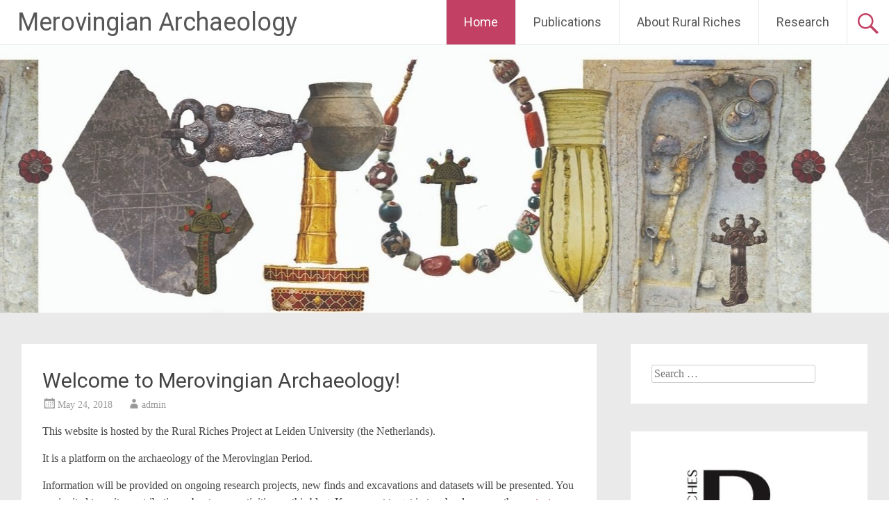

--- FILE ---
content_type: text/html; charset=UTF-8
request_url: https://www.merovingianarchaeology.org/blog/
body_size: 31587
content:
<!DOCTYPE html>
<html lang="en-US">
<head>
<meta charset="UTF-8">
<meta name="viewport" content="width=device-width, initial-scale=1">
<link rel="profile" href="https://gmpg.org/xfn/11">
<title>Merovingian Archaeology</title>
<meta name='robots' content='max-image-preview:large' />
<link rel='dns-prefetch' href='//fonts.googleapis.com' />
<link rel="alternate" type="application/rss+xml" title="Merovingian Archaeology &raquo; Feed" href="https://www.merovingianarchaeology.org/blog/feed/" />
<link rel="alternate" type="application/rss+xml" title="Merovingian Archaeology &raquo; Comments Feed" href="https://www.merovingianarchaeology.org/blog/comments/feed/" />
<style id='wp-img-auto-sizes-contain-inline-css' type='text/css'>
img:is([sizes=auto i],[sizes^="auto," i]){contain-intrinsic-size:3000px 1500px}
/*# sourceURL=wp-img-auto-sizes-contain-inline-css */
</style>
<style id='wp-emoji-styles-inline-css' type='text/css'>

	img.wp-smiley, img.emoji {
		display: inline !important;
		border: none !important;
		box-shadow: none !important;
		height: 1em !important;
		width: 1em !important;
		margin: 0 0.07em !important;
		vertical-align: -0.1em !important;
		background: none !important;
		padding: 0 !important;
	}
/*# sourceURL=wp-emoji-styles-inline-css */
</style>
<style id='wp-block-library-inline-css' type='text/css'>
:root{--wp-block-synced-color:#7a00df;--wp-block-synced-color--rgb:122,0,223;--wp-bound-block-color:var(--wp-block-synced-color);--wp-editor-canvas-background:#ddd;--wp-admin-theme-color:#007cba;--wp-admin-theme-color--rgb:0,124,186;--wp-admin-theme-color-darker-10:#006ba1;--wp-admin-theme-color-darker-10--rgb:0,107,160.5;--wp-admin-theme-color-darker-20:#005a87;--wp-admin-theme-color-darker-20--rgb:0,90,135;--wp-admin-border-width-focus:2px}@media (min-resolution:192dpi){:root{--wp-admin-border-width-focus:1.5px}}.wp-element-button{cursor:pointer}:root .has-very-light-gray-background-color{background-color:#eee}:root .has-very-dark-gray-background-color{background-color:#313131}:root .has-very-light-gray-color{color:#eee}:root .has-very-dark-gray-color{color:#313131}:root .has-vivid-green-cyan-to-vivid-cyan-blue-gradient-background{background:linear-gradient(135deg,#00d084,#0693e3)}:root .has-purple-crush-gradient-background{background:linear-gradient(135deg,#34e2e4,#4721fb 50%,#ab1dfe)}:root .has-hazy-dawn-gradient-background{background:linear-gradient(135deg,#faaca8,#dad0ec)}:root .has-subdued-olive-gradient-background{background:linear-gradient(135deg,#fafae1,#67a671)}:root .has-atomic-cream-gradient-background{background:linear-gradient(135deg,#fdd79a,#004a59)}:root .has-nightshade-gradient-background{background:linear-gradient(135deg,#330968,#31cdcf)}:root .has-midnight-gradient-background{background:linear-gradient(135deg,#020381,#2874fc)}:root{--wp--preset--font-size--normal:16px;--wp--preset--font-size--huge:42px}.has-regular-font-size{font-size:1em}.has-larger-font-size{font-size:2.625em}.has-normal-font-size{font-size:var(--wp--preset--font-size--normal)}.has-huge-font-size{font-size:var(--wp--preset--font-size--huge)}.has-text-align-center{text-align:center}.has-text-align-left{text-align:left}.has-text-align-right{text-align:right}.has-fit-text{white-space:nowrap!important}#end-resizable-editor-section{display:none}.aligncenter{clear:both}.items-justified-left{justify-content:flex-start}.items-justified-center{justify-content:center}.items-justified-right{justify-content:flex-end}.items-justified-space-between{justify-content:space-between}.screen-reader-text{border:0;clip-path:inset(50%);height:1px;margin:-1px;overflow:hidden;padding:0;position:absolute;width:1px;word-wrap:normal!important}.screen-reader-text:focus{background-color:#ddd;clip-path:none;color:#444;display:block;font-size:1em;height:auto;left:5px;line-height:normal;padding:15px 23px 14px;text-decoration:none;top:5px;width:auto;z-index:100000}html :where(.has-border-color){border-style:solid}html :where([style*=border-top-color]){border-top-style:solid}html :where([style*=border-right-color]){border-right-style:solid}html :where([style*=border-bottom-color]){border-bottom-style:solid}html :where([style*=border-left-color]){border-left-style:solid}html :where([style*=border-width]){border-style:solid}html :where([style*=border-top-width]){border-top-style:solid}html :where([style*=border-right-width]){border-right-style:solid}html :where([style*=border-bottom-width]){border-bottom-style:solid}html :where([style*=border-left-width]){border-left-style:solid}html :where(img[class*=wp-image-]){height:auto;max-width:100%}:where(figure){margin:0 0 1em}html :where(.is-position-sticky){--wp-admin--admin-bar--position-offset:var(--wp-admin--admin-bar--height,0px)}@media screen and (max-width:600px){html :where(.is-position-sticky){--wp-admin--admin-bar--position-offset:0px}}

/*# sourceURL=wp-block-library-inline-css */
</style><style id='wp-block-gallery-inline-css' type='text/css'>
.blocks-gallery-grid:not(.has-nested-images),.wp-block-gallery:not(.has-nested-images){display:flex;flex-wrap:wrap;list-style-type:none;margin:0;padding:0}.blocks-gallery-grid:not(.has-nested-images) .blocks-gallery-image,.blocks-gallery-grid:not(.has-nested-images) .blocks-gallery-item,.wp-block-gallery:not(.has-nested-images) .blocks-gallery-image,.wp-block-gallery:not(.has-nested-images) .blocks-gallery-item{display:flex;flex-direction:column;flex-grow:1;justify-content:center;margin:0 1em 1em 0;position:relative;width:calc(50% - 1em)}.blocks-gallery-grid:not(.has-nested-images) .blocks-gallery-image:nth-of-type(2n),.blocks-gallery-grid:not(.has-nested-images) .blocks-gallery-item:nth-of-type(2n),.wp-block-gallery:not(.has-nested-images) .blocks-gallery-image:nth-of-type(2n),.wp-block-gallery:not(.has-nested-images) .blocks-gallery-item:nth-of-type(2n){margin-right:0}.blocks-gallery-grid:not(.has-nested-images) .blocks-gallery-image figure,.blocks-gallery-grid:not(.has-nested-images) .blocks-gallery-item figure,.wp-block-gallery:not(.has-nested-images) .blocks-gallery-image figure,.wp-block-gallery:not(.has-nested-images) .blocks-gallery-item figure{align-items:flex-end;display:flex;height:100%;justify-content:flex-start;margin:0}.blocks-gallery-grid:not(.has-nested-images) .blocks-gallery-image img,.blocks-gallery-grid:not(.has-nested-images) .blocks-gallery-item img,.wp-block-gallery:not(.has-nested-images) .blocks-gallery-image img,.wp-block-gallery:not(.has-nested-images) .blocks-gallery-item img{display:block;height:auto;max-width:100%;width:auto}.blocks-gallery-grid:not(.has-nested-images) .blocks-gallery-image figcaption,.blocks-gallery-grid:not(.has-nested-images) .blocks-gallery-item figcaption,.wp-block-gallery:not(.has-nested-images) .blocks-gallery-image figcaption,.wp-block-gallery:not(.has-nested-images) .blocks-gallery-item figcaption{background:linear-gradient(0deg,#000000b3,#0000004d 70%,#0000);bottom:0;box-sizing:border-box;color:#fff;font-size:.8em;margin:0;max-height:100%;overflow:auto;padding:3em .77em .7em;position:absolute;text-align:center;width:100%;z-index:2}.blocks-gallery-grid:not(.has-nested-images) .blocks-gallery-image figcaption img,.blocks-gallery-grid:not(.has-nested-images) .blocks-gallery-item figcaption img,.wp-block-gallery:not(.has-nested-images) .blocks-gallery-image figcaption img,.wp-block-gallery:not(.has-nested-images) .blocks-gallery-item figcaption img{display:inline}.blocks-gallery-grid:not(.has-nested-images) figcaption,.wp-block-gallery:not(.has-nested-images) figcaption{flex-grow:1}.blocks-gallery-grid:not(.has-nested-images).is-cropped .blocks-gallery-image a,.blocks-gallery-grid:not(.has-nested-images).is-cropped .blocks-gallery-image img,.blocks-gallery-grid:not(.has-nested-images).is-cropped .blocks-gallery-item a,.blocks-gallery-grid:not(.has-nested-images).is-cropped .blocks-gallery-item img,.wp-block-gallery:not(.has-nested-images).is-cropped .blocks-gallery-image a,.wp-block-gallery:not(.has-nested-images).is-cropped .blocks-gallery-image img,.wp-block-gallery:not(.has-nested-images).is-cropped .blocks-gallery-item a,.wp-block-gallery:not(.has-nested-images).is-cropped .blocks-gallery-item img{flex:1;height:100%;object-fit:cover;width:100%}.blocks-gallery-grid:not(.has-nested-images).columns-1 .blocks-gallery-image,.blocks-gallery-grid:not(.has-nested-images).columns-1 .blocks-gallery-item,.wp-block-gallery:not(.has-nested-images).columns-1 .blocks-gallery-image,.wp-block-gallery:not(.has-nested-images).columns-1 .blocks-gallery-item{margin-right:0;width:100%}@media (min-width:600px){.blocks-gallery-grid:not(.has-nested-images).columns-3 .blocks-gallery-image,.blocks-gallery-grid:not(.has-nested-images).columns-3 .blocks-gallery-item,.wp-block-gallery:not(.has-nested-images).columns-3 .blocks-gallery-image,.wp-block-gallery:not(.has-nested-images).columns-3 .blocks-gallery-item{margin-right:1em;width:calc(33.33333% - .66667em)}.blocks-gallery-grid:not(.has-nested-images).columns-4 .blocks-gallery-image,.blocks-gallery-grid:not(.has-nested-images).columns-4 .blocks-gallery-item,.wp-block-gallery:not(.has-nested-images).columns-4 .blocks-gallery-image,.wp-block-gallery:not(.has-nested-images).columns-4 .blocks-gallery-item{margin-right:1em;width:calc(25% - .75em)}.blocks-gallery-grid:not(.has-nested-images).columns-5 .blocks-gallery-image,.blocks-gallery-grid:not(.has-nested-images).columns-5 .blocks-gallery-item,.wp-block-gallery:not(.has-nested-images).columns-5 .blocks-gallery-image,.wp-block-gallery:not(.has-nested-images).columns-5 .blocks-gallery-item{margin-right:1em;width:calc(20% - .8em)}.blocks-gallery-grid:not(.has-nested-images).columns-6 .blocks-gallery-image,.blocks-gallery-grid:not(.has-nested-images).columns-6 .blocks-gallery-item,.wp-block-gallery:not(.has-nested-images).columns-6 .blocks-gallery-image,.wp-block-gallery:not(.has-nested-images).columns-6 .blocks-gallery-item{margin-right:1em;width:calc(16.66667% - .83333em)}.blocks-gallery-grid:not(.has-nested-images).columns-7 .blocks-gallery-image,.blocks-gallery-grid:not(.has-nested-images).columns-7 .blocks-gallery-item,.wp-block-gallery:not(.has-nested-images).columns-7 .blocks-gallery-image,.wp-block-gallery:not(.has-nested-images).columns-7 .blocks-gallery-item{margin-right:1em;width:calc(14.28571% - .85714em)}.blocks-gallery-grid:not(.has-nested-images).columns-8 .blocks-gallery-image,.blocks-gallery-grid:not(.has-nested-images).columns-8 .blocks-gallery-item,.wp-block-gallery:not(.has-nested-images).columns-8 .blocks-gallery-image,.wp-block-gallery:not(.has-nested-images).columns-8 .blocks-gallery-item{margin-right:1em;width:calc(12.5% - .875em)}.blocks-gallery-grid:not(.has-nested-images).columns-1 .blocks-gallery-image:nth-of-type(1n),.blocks-gallery-grid:not(.has-nested-images).columns-1 .blocks-gallery-item:nth-of-type(1n),.blocks-gallery-grid:not(.has-nested-images).columns-2 .blocks-gallery-image:nth-of-type(2n),.blocks-gallery-grid:not(.has-nested-images).columns-2 .blocks-gallery-item:nth-of-type(2n),.blocks-gallery-grid:not(.has-nested-images).columns-3 .blocks-gallery-image:nth-of-type(3n),.blocks-gallery-grid:not(.has-nested-images).columns-3 .blocks-gallery-item:nth-of-type(3n),.blocks-gallery-grid:not(.has-nested-images).columns-4 .blocks-gallery-image:nth-of-type(4n),.blocks-gallery-grid:not(.has-nested-images).columns-4 .blocks-gallery-item:nth-of-type(4n),.blocks-gallery-grid:not(.has-nested-images).columns-5 .blocks-gallery-image:nth-of-type(5n),.blocks-gallery-grid:not(.has-nested-images).columns-5 .blocks-gallery-item:nth-of-type(5n),.blocks-gallery-grid:not(.has-nested-images).columns-6 .blocks-gallery-image:nth-of-type(6n),.blocks-gallery-grid:not(.has-nested-images).columns-6 .blocks-gallery-item:nth-of-type(6n),.blocks-gallery-grid:not(.has-nested-images).columns-7 .blocks-gallery-image:nth-of-type(7n),.blocks-gallery-grid:not(.has-nested-images).columns-7 .blocks-gallery-item:nth-of-type(7n),.blocks-gallery-grid:not(.has-nested-images).columns-8 .blocks-gallery-image:nth-of-type(8n),.blocks-gallery-grid:not(.has-nested-images).columns-8 .blocks-gallery-item:nth-of-type(8n),.wp-block-gallery:not(.has-nested-images).columns-1 .blocks-gallery-image:nth-of-type(1n),.wp-block-gallery:not(.has-nested-images).columns-1 .blocks-gallery-item:nth-of-type(1n),.wp-block-gallery:not(.has-nested-images).columns-2 .blocks-gallery-image:nth-of-type(2n),.wp-block-gallery:not(.has-nested-images).columns-2 .blocks-gallery-item:nth-of-type(2n),.wp-block-gallery:not(.has-nested-images).columns-3 .blocks-gallery-image:nth-of-type(3n),.wp-block-gallery:not(.has-nested-images).columns-3 .blocks-gallery-item:nth-of-type(3n),.wp-block-gallery:not(.has-nested-images).columns-4 .blocks-gallery-image:nth-of-type(4n),.wp-block-gallery:not(.has-nested-images).columns-4 .blocks-gallery-item:nth-of-type(4n),.wp-block-gallery:not(.has-nested-images).columns-5 .blocks-gallery-image:nth-of-type(5n),.wp-block-gallery:not(.has-nested-images).columns-5 .blocks-gallery-item:nth-of-type(5n),.wp-block-gallery:not(.has-nested-images).columns-6 .blocks-gallery-image:nth-of-type(6n),.wp-block-gallery:not(.has-nested-images).columns-6 .blocks-gallery-item:nth-of-type(6n),.wp-block-gallery:not(.has-nested-images).columns-7 .blocks-gallery-image:nth-of-type(7n),.wp-block-gallery:not(.has-nested-images).columns-7 .blocks-gallery-item:nth-of-type(7n),.wp-block-gallery:not(.has-nested-images).columns-8 .blocks-gallery-image:nth-of-type(8n),.wp-block-gallery:not(.has-nested-images).columns-8 .blocks-gallery-item:nth-of-type(8n){margin-right:0}}.blocks-gallery-grid:not(.has-nested-images) .blocks-gallery-image:last-child,.blocks-gallery-grid:not(.has-nested-images) .blocks-gallery-item:last-child,.wp-block-gallery:not(.has-nested-images) .blocks-gallery-image:last-child,.wp-block-gallery:not(.has-nested-images) .blocks-gallery-item:last-child{margin-right:0}.blocks-gallery-grid:not(.has-nested-images).alignleft,.blocks-gallery-grid:not(.has-nested-images).alignright,.wp-block-gallery:not(.has-nested-images).alignleft,.wp-block-gallery:not(.has-nested-images).alignright{max-width:420px;width:100%}.blocks-gallery-grid:not(.has-nested-images).aligncenter .blocks-gallery-item figure,.wp-block-gallery:not(.has-nested-images).aligncenter .blocks-gallery-item figure{justify-content:center}.wp-block-gallery:not(.is-cropped) .blocks-gallery-item{align-self:flex-start}figure.wp-block-gallery.has-nested-images{align-items:normal}.wp-block-gallery.has-nested-images figure.wp-block-image:not(#individual-image){margin:0;width:calc(50% - var(--wp--style--unstable-gallery-gap, 16px)/2)}.wp-block-gallery.has-nested-images figure.wp-block-image{box-sizing:border-box;display:flex;flex-direction:column;flex-grow:1;justify-content:center;max-width:100%;position:relative}.wp-block-gallery.has-nested-images figure.wp-block-image>a,.wp-block-gallery.has-nested-images figure.wp-block-image>div{flex-direction:column;flex-grow:1;margin:0}.wp-block-gallery.has-nested-images figure.wp-block-image img{display:block;height:auto;max-width:100%!important;width:auto}.wp-block-gallery.has-nested-images figure.wp-block-image figcaption,.wp-block-gallery.has-nested-images figure.wp-block-image:has(figcaption):before{bottom:0;left:0;max-height:100%;position:absolute;right:0}.wp-block-gallery.has-nested-images figure.wp-block-image:has(figcaption):before{backdrop-filter:blur(3px);content:"";height:100%;-webkit-mask-image:linear-gradient(0deg,#000 20%,#0000);mask-image:linear-gradient(0deg,#000 20%,#0000);max-height:40%;pointer-events:none}.wp-block-gallery.has-nested-images figure.wp-block-image figcaption{box-sizing:border-box;color:#fff;font-size:13px;margin:0;overflow:auto;padding:1em;text-align:center;text-shadow:0 0 1.5px #000}.wp-block-gallery.has-nested-images figure.wp-block-image figcaption::-webkit-scrollbar{height:12px;width:12px}.wp-block-gallery.has-nested-images figure.wp-block-image figcaption::-webkit-scrollbar-track{background-color:initial}.wp-block-gallery.has-nested-images figure.wp-block-image figcaption::-webkit-scrollbar-thumb{background-clip:padding-box;background-color:initial;border:3px solid #0000;border-radius:8px}.wp-block-gallery.has-nested-images figure.wp-block-image figcaption:focus-within::-webkit-scrollbar-thumb,.wp-block-gallery.has-nested-images figure.wp-block-image figcaption:focus::-webkit-scrollbar-thumb,.wp-block-gallery.has-nested-images figure.wp-block-image figcaption:hover::-webkit-scrollbar-thumb{background-color:#fffc}.wp-block-gallery.has-nested-images figure.wp-block-image figcaption{scrollbar-color:#0000 #0000;scrollbar-gutter:stable both-edges;scrollbar-width:thin}.wp-block-gallery.has-nested-images figure.wp-block-image figcaption:focus,.wp-block-gallery.has-nested-images figure.wp-block-image figcaption:focus-within,.wp-block-gallery.has-nested-images figure.wp-block-image figcaption:hover{scrollbar-color:#fffc #0000}.wp-block-gallery.has-nested-images figure.wp-block-image figcaption{will-change:transform}@media (hover:none){.wp-block-gallery.has-nested-images figure.wp-block-image figcaption{scrollbar-color:#fffc #0000}}.wp-block-gallery.has-nested-images figure.wp-block-image figcaption{background:linear-gradient(0deg,#0006,#0000)}.wp-block-gallery.has-nested-images figure.wp-block-image figcaption img{display:inline}.wp-block-gallery.has-nested-images figure.wp-block-image figcaption a{color:inherit}.wp-block-gallery.has-nested-images figure.wp-block-image.has-custom-border img{box-sizing:border-box}.wp-block-gallery.has-nested-images figure.wp-block-image.has-custom-border>a,.wp-block-gallery.has-nested-images figure.wp-block-image.has-custom-border>div,.wp-block-gallery.has-nested-images figure.wp-block-image.is-style-rounded>a,.wp-block-gallery.has-nested-images figure.wp-block-image.is-style-rounded>div{flex:1 1 auto}.wp-block-gallery.has-nested-images figure.wp-block-image.has-custom-border figcaption,.wp-block-gallery.has-nested-images figure.wp-block-image.is-style-rounded figcaption{background:none;color:inherit;flex:initial;margin:0;padding:10px 10px 9px;position:relative;text-shadow:none}.wp-block-gallery.has-nested-images figure.wp-block-image.has-custom-border:before,.wp-block-gallery.has-nested-images figure.wp-block-image.is-style-rounded:before{content:none}.wp-block-gallery.has-nested-images figcaption{flex-basis:100%;flex-grow:1;text-align:center}.wp-block-gallery.has-nested-images:not(.is-cropped) figure.wp-block-image:not(#individual-image){margin-bottom:auto;margin-top:0}.wp-block-gallery.has-nested-images.is-cropped figure.wp-block-image:not(#individual-image){align-self:inherit}.wp-block-gallery.has-nested-images.is-cropped figure.wp-block-image:not(#individual-image)>a,.wp-block-gallery.has-nested-images.is-cropped figure.wp-block-image:not(#individual-image)>div:not(.components-drop-zone){display:flex}.wp-block-gallery.has-nested-images.is-cropped figure.wp-block-image:not(#individual-image) a,.wp-block-gallery.has-nested-images.is-cropped figure.wp-block-image:not(#individual-image) img{flex:1 0 0%;height:100%;object-fit:cover;width:100%}.wp-block-gallery.has-nested-images.columns-1 figure.wp-block-image:not(#individual-image){width:100%}@media (min-width:600px){.wp-block-gallery.has-nested-images.columns-3 figure.wp-block-image:not(#individual-image){width:calc(33.33333% - var(--wp--style--unstable-gallery-gap, 16px)*.66667)}.wp-block-gallery.has-nested-images.columns-4 figure.wp-block-image:not(#individual-image){width:calc(25% - var(--wp--style--unstable-gallery-gap, 16px)*.75)}.wp-block-gallery.has-nested-images.columns-5 figure.wp-block-image:not(#individual-image){width:calc(20% - var(--wp--style--unstable-gallery-gap, 16px)*.8)}.wp-block-gallery.has-nested-images.columns-6 figure.wp-block-image:not(#individual-image){width:calc(16.66667% - var(--wp--style--unstable-gallery-gap, 16px)*.83333)}.wp-block-gallery.has-nested-images.columns-7 figure.wp-block-image:not(#individual-image){width:calc(14.28571% - var(--wp--style--unstable-gallery-gap, 16px)*.85714)}.wp-block-gallery.has-nested-images.columns-8 figure.wp-block-image:not(#individual-image){width:calc(12.5% - var(--wp--style--unstable-gallery-gap, 16px)*.875)}.wp-block-gallery.has-nested-images.columns-default figure.wp-block-image:not(#individual-image){width:calc(33.33% - var(--wp--style--unstable-gallery-gap, 16px)*.66667)}.wp-block-gallery.has-nested-images.columns-default figure.wp-block-image:not(#individual-image):first-child:nth-last-child(2),.wp-block-gallery.has-nested-images.columns-default figure.wp-block-image:not(#individual-image):first-child:nth-last-child(2)~figure.wp-block-image:not(#individual-image){width:calc(50% - var(--wp--style--unstable-gallery-gap, 16px)*.5)}.wp-block-gallery.has-nested-images.columns-default figure.wp-block-image:not(#individual-image):first-child:last-child{width:100%}}.wp-block-gallery.has-nested-images.alignleft,.wp-block-gallery.has-nested-images.alignright{max-width:420px;width:100%}.wp-block-gallery.has-nested-images.aligncenter{justify-content:center}
/*# sourceURL=https://www.merovingianarchaeology.org/blog/wp-includes/blocks/gallery/style.min.css */
</style>
<style id='wp-block-gallery-theme-inline-css' type='text/css'>
.blocks-gallery-caption{color:#555;font-size:13px;text-align:center}.is-dark-theme .blocks-gallery-caption{color:#ffffffa6}
/*# sourceURL=https://www.merovingianarchaeology.org/blog/wp-includes/blocks/gallery/theme.min.css */
</style>
<style id='wp-block-heading-inline-css' type='text/css'>
h1:where(.wp-block-heading).has-background,h2:where(.wp-block-heading).has-background,h3:where(.wp-block-heading).has-background,h4:where(.wp-block-heading).has-background,h5:where(.wp-block-heading).has-background,h6:where(.wp-block-heading).has-background{padding:1.25em 2.375em}h1.has-text-align-left[style*=writing-mode]:where([style*=vertical-lr]),h1.has-text-align-right[style*=writing-mode]:where([style*=vertical-rl]),h2.has-text-align-left[style*=writing-mode]:where([style*=vertical-lr]),h2.has-text-align-right[style*=writing-mode]:where([style*=vertical-rl]),h3.has-text-align-left[style*=writing-mode]:where([style*=vertical-lr]),h3.has-text-align-right[style*=writing-mode]:where([style*=vertical-rl]),h4.has-text-align-left[style*=writing-mode]:where([style*=vertical-lr]),h4.has-text-align-right[style*=writing-mode]:where([style*=vertical-rl]),h5.has-text-align-left[style*=writing-mode]:where([style*=vertical-lr]),h5.has-text-align-right[style*=writing-mode]:where([style*=vertical-rl]),h6.has-text-align-left[style*=writing-mode]:where([style*=vertical-lr]),h6.has-text-align-right[style*=writing-mode]:where([style*=vertical-rl]){rotate:180deg}
/*# sourceURL=https://www.merovingianarchaeology.org/blog/wp-includes/blocks/heading/style.min.css */
</style>
<style id='wp-block-image-inline-css' type='text/css'>
.wp-block-image>a,.wp-block-image>figure>a{display:inline-block}.wp-block-image img{box-sizing:border-box;height:auto;max-width:100%;vertical-align:bottom}@media not (prefers-reduced-motion){.wp-block-image img.hide{visibility:hidden}.wp-block-image img.show{animation:show-content-image .4s}}.wp-block-image[style*=border-radius] img,.wp-block-image[style*=border-radius]>a{border-radius:inherit}.wp-block-image.has-custom-border img{box-sizing:border-box}.wp-block-image.aligncenter{text-align:center}.wp-block-image.alignfull>a,.wp-block-image.alignwide>a{width:100%}.wp-block-image.alignfull img,.wp-block-image.alignwide img{height:auto;width:100%}.wp-block-image .aligncenter,.wp-block-image .alignleft,.wp-block-image .alignright,.wp-block-image.aligncenter,.wp-block-image.alignleft,.wp-block-image.alignright{display:table}.wp-block-image .aligncenter>figcaption,.wp-block-image .alignleft>figcaption,.wp-block-image .alignright>figcaption,.wp-block-image.aligncenter>figcaption,.wp-block-image.alignleft>figcaption,.wp-block-image.alignright>figcaption{caption-side:bottom;display:table-caption}.wp-block-image .alignleft{float:left;margin:.5em 1em .5em 0}.wp-block-image .alignright{float:right;margin:.5em 0 .5em 1em}.wp-block-image .aligncenter{margin-left:auto;margin-right:auto}.wp-block-image :where(figcaption){margin-bottom:1em;margin-top:.5em}.wp-block-image.is-style-circle-mask img{border-radius:9999px}@supports ((-webkit-mask-image:none) or (mask-image:none)) or (-webkit-mask-image:none){.wp-block-image.is-style-circle-mask img{border-radius:0;-webkit-mask-image:url('data:image/svg+xml;utf8,<svg viewBox="0 0 100 100" xmlns="http://www.w3.org/2000/svg"><circle cx="50" cy="50" r="50"/></svg>');mask-image:url('data:image/svg+xml;utf8,<svg viewBox="0 0 100 100" xmlns="http://www.w3.org/2000/svg"><circle cx="50" cy="50" r="50"/></svg>');mask-mode:alpha;-webkit-mask-position:center;mask-position:center;-webkit-mask-repeat:no-repeat;mask-repeat:no-repeat;-webkit-mask-size:contain;mask-size:contain}}:root :where(.wp-block-image.is-style-rounded img,.wp-block-image .is-style-rounded img){border-radius:9999px}.wp-block-image figure{margin:0}.wp-lightbox-container{display:flex;flex-direction:column;position:relative}.wp-lightbox-container img{cursor:zoom-in}.wp-lightbox-container img:hover+button{opacity:1}.wp-lightbox-container button{align-items:center;backdrop-filter:blur(16px) saturate(180%);background-color:#5a5a5a40;border:none;border-radius:4px;cursor:zoom-in;display:flex;height:20px;justify-content:center;opacity:0;padding:0;position:absolute;right:16px;text-align:center;top:16px;width:20px;z-index:100}@media not (prefers-reduced-motion){.wp-lightbox-container button{transition:opacity .2s ease}}.wp-lightbox-container button:focus-visible{outline:3px auto #5a5a5a40;outline:3px auto -webkit-focus-ring-color;outline-offset:3px}.wp-lightbox-container button:hover{cursor:pointer;opacity:1}.wp-lightbox-container button:focus{opacity:1}.wp-lightbox-container button:focus,.wp-lightbox-container button:hover,.wp-lightbox-container button:not(:hover):not(:active):not(.has-background){background-color:#5a5a5a40;border:none}.wp-lightbox-overlay{box-sizing:border-box;cursor:zoom-out;height:100vh;left:0;overflow:hidden;position:fixed;top:0;visibility:hidden;width:100%;z-index:100000}.wp-lightbox-overlay .close-button{align-items:center;cursor:pointer;display:flex;justify-content:center;min-height:40px;min-width:40px;padding:0;position:absolute;right:calc(env(safe-area-inset-right) + 16px);top:calc(env(safe-area-inset-top) + 16px);z-index:5000000}.wp-lightbox-overlay .close-button:focus,.wp-lightbox-overlay .close-button:hover,.wp-lightbox-overlay .close-button:not(:hover):not(:active):not(.has-background){background:none;border:none}.wp-lightbox-overlay .lightbox-image-container{height:var(--wp--lightbox-container-height);left:50%;overflow:hidden;position:absolute;top:50%;transform:translate(-50%,-50%);transform-origin:top left;width:var(--wp--lightbox-container-width);z-index:9999999999}.wp-lightbox-overlay .wp-block-image{align-items:center;box-sizing:border-box;display:flex;height:100%;justify-content:center;margin:0;position:relative;transform-origin:0 0;width:100%;z-index:3000000}.wp-lightbox-overlay .wp-block-image img{height:var(--wp--lightbox-image-height);min-height:var(--wp--lightbox-image-height);min-width:var(--wp--lightbox-image-width);width:var(--wp--lightbox-image-width)}.wp-lightbox-overlay .wp-block-image figcaption{display:none}.wp-lightbox-overlay button{background:none;border:none}.wp-lightbox-overlay .scrim{background-color:#fff;height:100%;opacity:.9;position:absolute;width:100%;z-index:2000000}.wp-lightbox-overlay.active{visibility:visible}@media not (prefers-reduced-motion){.wp-lightbox-overlay.active{animation:turn-on-visibility .25s both}.wp-lightbox-overlay.active img{animation:turn-on-visibility .35s both}.wp-lightbox-overlay.show-closing-animation:not(.active){animation:turn-off-visibility .35s both}.wp-lightbox-overlay.show-closing-animation:not(.active) img{animation:turn-off-visibility .25s both}.wp-lightbox-overlay.zoom.active{animation:none;opacity:1;visibility:visible}.wp-lightbox-overlay.zoom.active .lightbox-image-container{animation:lightbox-zoom-in .4s}.wp-lightbox-overlay.zoom.active .lightbox-image-container img{animation:none}.wp-lightbox-overlay.zoom.active .scrim{animation:turn-on-visibility .4s forwards}.wp-lightbox-overlay.zoom.show-closing-animation:not(.active){animation:none}.wp-lightbox-overlay.zoom.show-closing-animation:not(.active) .lightbox-image-container{animation:lightbox-zoom-out .4s}.wp-lightbox-overlay.zoom.show-closing-animation:not(.active) .lightbox-image-container img{animation:none}.wp-lightbox-overlay.zoom.show-closing-animation:not(.active) .scrim{animation:turn-off-visibility .4s forwards}}@keyframes show-content-image{0%{visibility:hidden}99%{visibility:hidden}to{visibility:visible}}@keyframes turn-on-visibility{0%{opacity:0}to{opacity:1}}@keyframes turn-off-visibility{0%{opacity:1;visibility:visible}99%{opacity:0;visibility:visible}to{opacity:0;visibility:hidden}}@keyframes lightbox-zoom-in{0%{transform:translate(calc((-100vw + var(--wp--lightbox-scrollbar-width))/2 + var(--wp--lightbox-initial-left-position)),calc(-50vh + var(--wp--lightbox-initial-top-position))) scale(var(--wp--lightbox-scale))}to{transform:translate(-50%,-50%) scale(1)}}@keyframes lightbox-zoom-out{0%{transform:translate(-50%,-50%) scale(1);visibility:visible}99%{visibility:visible}to{transform:translate(calc((-100vw + var(--wp--lightbox-scrollbar-width))/2 + var(--wp--lightbox-initial-left-position)),calc(-50vh + var(--wp--lightbox-initial-top-position))) scale(var(--wp--lightbox-scale));visibility:hidden}}
/*# sourceURL=https://www.merovingianarchaeology.org/blog/wp-includes/blocks/image/style.min.css */
</style>
<style id='wp-block-image-theme-inline-css' type='text/css'>
:root :where(.wp-block-image figcaption){color:#555;font-size:13px;text-align:center}.is-dark-theme :root :where(.wp-block-image figcaption){color:#ffffffa6}.wp-block-image{margin:0 0 1em}
/*# sourceURL=https://www.merovingianarchaeology.org/blog/wp-includes/blocks/image/theme.min.css */
</style>
<style id='wp-block-paragraph-inline-css' type='text/css'>
.is-small-text{font-size:.875em}.is-regular-text{font-size:1em}.is-large-text{font-size:2.25em}.is-larger-text{font-size:3em}.has-drop-cap:not(:focus):first-letter{float:left;font-size:8.4em;font-style:normal;font-weight:100;line-height:.68;margin:.05em .1em 0 0;text-transform:uppercase}body.rtl .has-drop-cap:not(:focus):first-letter{float:none;margin-left:.1em}p.has-drop-cap.has-background{overflow:hidden}:root :where(p.has-background){padding:1.25em 2.375em}:where(p.has-text-color:not(.has-link-color)) a{color:inherit}p.has-text-align-left[style*="writing-mode:vertical-lr"],p.has-text-align-right[style*="writing-mode:vertical-rl"]{rotate:180deg}
/*# sourceURL=https://www.merovingianarchaeology.org/blog/wp-includes/blocks/paragraph/style.min.css */
</style>
<style id='wp-block-spacer-inline-css' type='text/css'>
.wp-block-spacer{clear:both}
/*# sourceURL=https://www.merovingianarchaeology.org/blog/wp-includes/blocks/spacer/style.min.css */
</style>
<style id='global-styles-inline-css' type='text/css'>
:root{--wp--preset--aspect-ratio--square: 1;--wp--preset--aspect-ratio--4-3: 4/3;--wp--preset--aspect-ratio--3-4: 3/4;--wp--preset--aspect-ratio--3-2: 3/2;--wp--preset--aspect-ratio--2-3: 2/3;--wp--preset--aspect-ratio--16-9: 16/9;--wp--preset--aspect-ratio--9-16: 9/16;--wp--preset--color--black: #000000;--wp--preset--color--cyan-bluish-gray: #abb8c3;--wp--preset--color--white: #ffffff;--wp--preset--color--pale-pink: #f78da7;--wp--preset--color--vivid-red: #cf2e2e;--wp--preset--color--luminous-vivid-orange: #ff6900;--wp--preset--color--luminous-vivid-amber: #fcb900;--wp--preset--color--light-green-cyan: #7bdcb5;--wp--preset--color--vivid-green-cyan: #00d084;--wp--preset--color--pale-cyan-blue: #8ed1fc;--wp--preset--color--vivid-cyan-blue: #0693e3;--wp--preset--color--vivid-purple: #9b51e0;--wp--preset--gradient--vivid-cyan-blue-to-vivid-purple: linear-gradient(135deg,rgb(6,147,227) 0%,rgb(155,81,224) 100%);--wp--preset--gradient--light-green-cyan-to-vivid-green-cyan: linear-gradient(135deg,rgb(122,220,180) 0%,rgb(0,208,130) 100%);--wp--preset--gradient--luminous-vivid-amber-to-luminous-vivid-orange: linear-gradient(135deg,rgb(252,185,0) 0%,rgb(255,105,0) 100%);--wp--preset--gradient--luminous-vivid-orange-to-vivid-red: linear-gradient(135deg,rgb(255,105,0) 0%,rgb(207,46,46) 100%);--wp--preset--gradient--very-light-gray-to-cyan-bluish-gray: linear-gradient(135deg,rgb(238,238,238) 0%,rgb(169,184,195) 100%);--wp--preset--gradient--cool-to-warm-spectrum: linear-gradient(135deg,rgb(74,234,220) 0%,rgb(151,120,209) 20%,rgb(207,42,186) 40%,rgb(238,44,130) 60%,rgb(251,105,98) 80%,rgb(254,248,76) 100%);--wp--preset--gradient--blush-light-purple: linear-gradient(135deg,rgb(255,206,236) 0%,rgb(152,150,240) 100%);--wp--preset--gradient--blush-bordeaux: linear-gradient(135deg,rgb(254,205,165) 0%,rgb(254,45,45) 50%,rgb(107,0,62) 100%);--wp--preset--gradient--luminous-dusk: linear-gradient(135deg,rgb(255,203,112) 0%,rgb(199,81,192) 50%,rgb(65,88,208) 100%);--wp--preset--gradient--pale-ocean: linear-gradient(135deg,rgb(255,245,203) 0%,rgb(182,227,212) 50%,rgb(51,167,181) 100%);--wp--preset--gradient--electric-grass: linear-gradient(135deg,rgb(202,248,128) 0%,rgb(113,206,126) 100%);--wp--preset--gradient--midnight: linear-gradient(135deg,rgb(2,3,129) 0%,rgb(40,116,252) 100%);--wp--preset--font-size--small: 13px;--wp--preset--font-size--medium: 20px;--wp--preset--font-size--large: 36px;--wp--preset--font-size--x-large: 42px;--wp--preset--spacing--20: 0.44rem;--wp--preset--spacing--30: 0.67rem;--wp--preset--spacing--40: 1rem;--wp--preset--spacing--50: 1.5rem;--wp--preset--spacing--60: 2.25rem;--wp--preset--spacing--70: 3.38rem;--wp--preset--spacing--80: 5.06rem;--wp--preset--shadow--natural: 6px 6px 9px rgba(0, 0, 0, 0.2);--wp--preset--shadow--deep: 12px 12px 50px rgba(0, 0, 0, 0.4);--wp--preset--shadow--sharp: 6px 6px 0px rgba(0, 0, 0, 0.2);--wp--preset--shadow--outlined: 6px 6px 0px -3px rgb(255, 255, 255), 6px 6px rgb(0, 0, 0);--wp--preset--shadow--crisp: 6px 6px 0px rgb(0, 0, 0);}:where(.is-layout-flex){gap: 0.5em;}:where(.is-layout-grid){gap: 0.5em;}body .is-layout-flex{display: flex;}.is-layout-flex{flex-wrap: wrap;align-items: center;}.is-layout-flex > :is(*, div){margin: 0;}body .is-layout-grid{display: grid;}.is-layout-grid > :is(*, div){margin: 0;}:where(.wp-block-columns.is-layout-flex){gap: 2em;}:where(.wp-block-columns.is-layout-grid){gap: 2em;}:where(.wp-block-post-template.is-layout-flex){gap: 1.25em;}:where(.wp-block-post-template.is-layout-grid){gap: 1.25em;}.has-black-color{color: var(--wp--preset--color--black) !important;}.has-cyan-bluish-gray-color{color: var(--wp--preset--color--cyan-bluish-gray) !important;}.has-white-color{color: var(--wp--preset--color--white) !important;}.has-pale-pink-color{color: var(--wp--preset--color--pale-pink) !important;}.has-vivid-red-color{color: var(--wp--preset--color--vivid-red) !important;}.has-luminous-vivid-orange-color{color: var(--wp--preset--color--luminous-vivid-orange) !important;}.has-luminous-vivid-amber-color{color: var(--wp--preset--color--luminous-vivid-amber) !important;}.has-light-green-cyan-color{color: var(--wp--preset--color--light-green-cyan) !important;}.has-vivid-green-cyan-color{color: var(--wp--preset--color--vivid-green-cyan) !important;}.has-pale-cyan-blue-color{color: var(--wp--preset--color--pale-cyan-blue) !important;}.has-vivid-cyan-blue-color{color: var(--wp--preset--color--vivid-cyan-blue) !important;}.has-vivid-purple-color{color: var(--wp--preset--color--vivid-purple) !important;}.has-black-background-color{background-color: var(--wp--preset--color--black) !important;}.has-cyan-bluish-gray-background-color{background-color: var(--wp--preset--color--cyan-bluish-gray) !important;}.has-white-background-color{background-color: var(--wp--preset--color--white) !important;}.has-pale-pink-background-color{background-color: var(--wp--preset--color--pale-pink) !important;}.has-vivid-red-background-color{background-color: var(--wp--preset--color--vivid-red) !important;}.has-luminous-vivid-orange-background-color{background-color: var(--wp--preset--color--luminous-vivid-orange) !important;}.has-luminous-vivid-amber-background-color{background-color: var(--wp--preset--color--luminous-vivid-amber) !important;}.has-light-green-cyan-background-color{background-color: var(--wp--preset--color--light-green-cyan) !important;}.has-vivid-green-cyan-background-color{background-color: var(--wp--preset--color--vivid-green-cyan) !important;}.has-pale-cyan-blue-background-color{background-color: var(--wp--preset--color--pale-cyan-blue) !important;}.has-vivid-cyan-blue-background-color{background-color: var(--wp--preset--color--vivid-cyan-blue) !important;}.has-vivid-purple-background-color{background-color: var(--wp--preset--color--vivid-purple) !important;}.has-black-border-color{border-color: var(--wp--preset--color--black) !important;}.has-cyan-bluish-gray-border-color{border-color: var(--wp--preset--color--cyan-bluish-gray) !important;}.has-white-border-color{border-color: var(--wp--preset--color--white) !important;}.has-pale-pink-border-color{border-color: var(--wp--preset--color--pale-pink) !important;}.has-vivid-red-border-color{border-color: var(--wp--preset--color--vivid-red) !important;}.has-luminous-vivid-orange-border-color{border-color: var(--wp--preset--color--luminous-vivid-orange) !important;}.has-luminous-vivid-amber-border-color{border-color: var(--wp--preset--color--luminous-vivid-amber) !important;}.has-light-green-cyan-border-color{border-color: var(--wp--preset--color--light-green-cyan) !important;}.has-vivid-green-cyan-border-color{border-color: var(--wp--preset--color--vivid-green-cyan) !important;}.has-pale-cyan-blue-border-color{border-color: var(--wp--preset--color--pale-cyan-blue) !important;}.has-vivid-cyan-blue-border-color{border-color: var(--wp--preset--color--vivid-cyan-blue) !important;}.has-vivid-purple-border-color{border-color: var(--wp--preset--color--vivid-purple) !important;}.has-vivid-cyan-blue-to-vivid-purple-gradient-background{background: var(--wp--preset--gradient--vivid-cyan-blue-to-vivid-purple) !important;}.has-light-green-cyan-to-vivid-green-cyan-gradient-background{background: var(--wp--preset--gradient--light-green-cyan-to-vivid-green-cyan) !important;}.has-luminous-vivid-amber-to-luminous-vivid-orange-gradient-background{background: var(--wp--preset--gradient--luminous-vivid-amber-to-luminous-vivid-orange) !important;}.has-luminous-vivid-orange-to-vivid-red-gradient-background{background: var(--wp--preset--gradient--luminous-vivid-orange-to-vivid-red) !important;}.has-very-light-gray-to-cyan-bluish-gray-gradient-background{background: var(--wp--preset--gradient--very-light-gray-to-cyan-bluish-gray) !important;}.has-cool-to-warm-spectrum-gradient-background{background: var(--wp--preset--gradient--cool-to-warm-spectrum) !important;}.has-blush-light-purple-gradient-background{background: var(--wp--preset--gradient--blush-light-purple) !important;}.has-blush-bordeaux-gradient-background{background: var(--wp--preset--gradient--blush-bordeaux) !important;}.has-luminous-dusk-gradient-background{background: var(--wp--preset--gradient--luminous-dusk) !important;}.has-pale-ocean-gradient-background{background: var(--wp--preset--gradient--pale-ocean) !important;}.has-electric-grass-gradient-background{background: var(--wp--preset--gradient--electric-grass) !important;}.has-midnight-gradient-background{background: var(--wp--preset--gradient--midnight) !important;}.has-small-font-size{font-size: var(--wp--preset--font-size--small) !important;}.has-medium-font-size{font-size: var(--wp--preset--font-size--medium) !important;}.has-large-font-size{font-size: var(--wp--preset--font-size--large) !important;}.has-x-large-font-size{font-size: var(--wp--preset--font-size--x-large) !important;}
/*# sourceURL=global-styles-inline-css */
</style>
<style id='core-block-supports-inline-css' type='text/css'>
.wp-block-gallery.wp-block-gallery-1{--wp--style--unstable-gallery-gap:var( --wp--style--gallery-gap-default, var( --gallery-block--gutter-size, var( --wp--style--block-gap, 0.5em ) ) );gap:var( --wp--style--gallery-gap-default, var( --gallery-block--gutter-size, var( --wp--style--block-gap, 0.5em ) ) );}
/*# sourceURL=core-block-supports-inline-css */
</style>

<style id='classic-theme-styles-inline-css' type='text/css'>
/*! This file is auto-generated */
.wp-block-button__link{color:#fff;background-color:#32373c;border-radius:9999px;box-shadow:none;text-decoration:none;padding:calc(.667em + 2px) calc(1.333em + 2px);font-size:1.125em}.wp-block-file__button{background:#32373c;color:#fff;text-decoration:none}
/*# sourceURL=/wp-includes/css/classic-themes.min.css */
</style>
<link rel='stylesheet' id='radiate-style-css' href='https://www.merovingianarchaeology.org/blog/wp-content/themes/radiate/style.css?ver=6.9' type='text/css' media='all' />
<link rel='stylesheet' id='radiate-google-fonts-css' href='//fonts.googleapis.com/css?family=Roboto%7CMerriweather%3A400%2C300&#038;display=swap&#038;ver=6.9' type='text/css' media='all' />
<link rel='stylesheet' id='radiate-genericons-css' href='https://www.merovingianarchaeology.org/blog/wp-content/themes/radiate/genericons/genericons.css?ver=3.3.1' type='text/css' media='all' />
<script type="text/javascript" src="https://www.merovingianarchaeology.org/blog/wp-includes/js/jquery/jquery.min.js?ver=3.7.1" id="jquery-core-js"></script>
<script type="text/javascript" src="https://www.merovingianarchaeology.org/blog/wp-includes/js/jquery/jquery-migrate.min.js?ver=3.4.1" id="jquery-migrate-js"></script>
<link rel="https://api.w.org/" href="https://www.merovingianarchaeology.org/blog/wp-json/" /><link rel="EditURI" type="application/rsd+xml" title="RSD" href="https://www.merovingianarchaeology.org/blog/xmlrpc.php?rsd" />
<meta name="generator" content="WordPress 6.9" />

		<!-- GA Google Analytics @ https://m0n.co/ga -->
		<script>
			(function(i,s,o,g,r,a,m){i['GoogleAnalyticsObject']=r;i[r]=i[r]||function(){
			(i[r].q=i[r].q||[]).push(arguments)},i[r].l=1*new Date();a=s.createElement(o),
			m=s.getElementsByTagName(o)[0];a.async=1;a.src=g;m.parentNode.insertBefore(a,m)
			})(window,document,'script','https://www.google-analytics.com/analytics.js','ga');
			ga('create', 'UA-120120938-1', 'auto');
			ga('set', 'anonymizeIp', true);
			ga('set', 'forceSSL', true);
			ga('send', 'pageview');
		</script>

			<style type="text/css"> blockquote{border-color:#EAEAEA #EAEAEA #EAEAEA #bc2b52}.site-title a:hover,a{color:#bc2b52}#masthead .search-form,.main-navigation a:hover,.main-navigation ul li ul li a:hover,.main-navigation ul li ul li:hover>a,.main-navigation ul li.current-menu-ancestor a,.main-navigation ul li.current-menu-item a,.main-navigation ul li.current-menu-item ul li a:hover,.main-navigation ul li.current_page_ancestor a,.main-navigation ul li.current_page_item a,.main-navigation ul li:hover>a{background-color:#bc2b52}.header-search-icon:before{color:#bc2b52}button,input[type=button],input[type=reset],input[type=submit]{background-color:#bc2b52}#content .comments-area a.comment-edit-link:hover,#content .comments-area a.comment-permalink:hover,#content .comments-area article header cite a:hover,#content .entry-meta span a:hover,#content .entry-title a:hover,.comment .comment-reply-link:hover,.comments-area .comment-author-link a:hover,.entry-meta span:hover,.site-header .menu-toggle,.site-header .menu-toggle:hover{color:#bc2b52}.main-small-navigation ul li ul li a:hover,.main-small-navigation ul li:hover,.main-small-navigation ul li a:hover,.main-small-navigation ul li ul li:hover>a,.main-small-navigation ul > .current_page_item, .main-small-navigation ul > .current-menu-item,.main-small-navigation ul li.current-menu-item ul li a:hover{background-color:#bc2b52}#featured_pages a.more-link:hover{border-color:#bc2b52;color:#bc2b52}a#back-top:before{background-color:#bc2b52}a#scroll-up span{color:#bc2b52}
			.woocommerce ul.products li.product .onsale,.woocommerce span.onsale,.woocommerce #respond input#submit:hover, .woocommerce a.button:hover,
			.wocommerce button.button:hover, .woocommerce input.button:hover, .woocommerce #respond input#submit.alt:hover, .woocommerce a.button.alt:hover,
			.woocommerce button.button.alt:hover, .woocommerce input.button.alt:hover {background-color: #bc2b52}
			.woocommerce .woocommerce-message::before { color: #bc2b52; }
			.main-small-navigation ul li ul li.current-menu-item > a { background: #bc2b52; }

			@media (max-width: 768px){.better-responsive-menu .sub-toggle{background:#8a0020}}</style>
				<style type="text/css" id="custom-header-css">
			#parallax-bg {
			background-image: url('https://www.merovingianarchaeology.org/blog/wp-content/uploads/2018/05/cropped-banner2.jpg'); background-repeat: repeat-x; background-position: center top; background-attachment: scroll;			}

			#masthead {
				margin-bottom: 450px;
			}

			@media only screen and (max-width: 600px) {
				#masthead {
					margin-bottom: 382px;
				}
			}
		</style>
			<style type="text/css" id="custom-background-css">
			body.custom-background {
				background: none !important;
			}

			#content {
			background-color: #EAEAEA;			}
		</style>
			<style type="text/css" id="wp-custom-css">
			body, button, input, select, textarea { font-family: Georgia, serif; }
		</style>
		</head>

<body class="home blog wp-embed-responsive wp-theme-radiate group-blog">


<div id="parallax-bg">
	</div>
<div id="page" class="hfeed site">
	<a class="skip-link screen-reader-text" href="#content">Skip to content</a>

		<header id="masthead" class="site-header" role="banner">
		<div class="header-wrap clearfix">
			<div class="site-branding">
								<h1 class="site-title"><a href="https://www.merovingianarchaeology.org/blog/" title="Merovingian Archaeology" rel="home">Merovingian Archaeology</a></h1>
									</div>

							<div class="header-search-icon"></div>
				<form role="search" method="get" class="search-form" action="https://www.merovingianarchaeology.org/blog/">
	<label>
		<span class="screen-reader-text">Search for:</span>
		<input type="search" class="search-field" placeholder="Search &hellip;" value="" name="s">
	</label>
	<input type="submit" class="search-submit" value="Search">
</form>

			<nav id="site-navigation" class="main-navigation" role="navigation">
				<h4 class="menu-toggle"></h4>

				<div class="menu-primary-container"><ul id="menu-main-menu" class="clearfix "><li id="menu-item-5" class="menu-item menu-item-type-custom menu-item-object-custom current-menu-item current_page_item menu-item-home menu-item-5"><a href="https://www.merovingianarchaeology.org/blog/" aria-current="page">Home</a></li>
<li id="menu-item-504" class="menu-item menu-item-type-post_type menu-item-object-page menu-item-504"><a href="https://www.merovingianarchaeology.org/blog/about/publications-on-merovingian-archaeology/">Publications</a></li>
<li id="menu-item-20" class="menu-item menu-item-type-post_type menu-item-object-page menu-item-has-children menu-item-20"><a href="https://www.merovingianarchaeology.org/blog/about/">About Rural Riches</a>
<ul class="sub-menu">
	<li id="menu-item-327" class="menu-item menu-item-type-post_type menu-item-object-page menu-item-327"><a href="https://www.merovingianarchaeology.org/blog/about/">About Rural Riches</a></li>
	<li id="menu-item-335" class="menu-item menu-item-type-post_type menu-item-object-post menu-item-335"><a href="https://www.merovingianarchaeology.org/blog/the-rural-riches-project-research-area/">The RR research area</a></li>
	<li id="menu-item-319" class="menu-item menu-item-type-post_type menu-item-object-page menu-item-319"><a href="https://www.merovingianarchaeology.org/blog/about/the-rr-database/">The RR database</a></li>
	<li id="menu-item-19" class="menu-item menu-item-type-post_type menu-item-object-page menu-item-has-children menu-item-19"><a href="https://www.merovingianarchaeology.org/blog/about/members/">Members</a>
	<ul class="sub-menu">
		<li id="menu-item-38" class="menu-item menu-item-type-post_type menu-item-object-page menu-item-38"><a href="https://www.merovingianarchaeology.org/blog/about/members/frans-theuws/">Prof. dr. Frans Theuws</a></li>
		<li id="menu-item-37" class="menu-item menu-item-type-post_type menu-item-object-page menu-item-37"><a href="https://www.merovingianarchaeology.org/blog/about/members/line-van-wersch/">Dr. Line van Wersch</a></li>
		<li id="menu-item-40" class="menu-item menu-item-type-post_type menu-item-object-page menu-item-40"><a href="https://www.merovingianarchaeology.org/blog/about/members/martine-van-haperen/">Dr. Martine van Haperen</a></li>
		<li id="menu-item-41" class="menu-item menu-item-type-post_type menu-item-object-page menu-item-41"><a href="https://www.merovingianarchaeology.org/blog/about/members/mette-langbroek/">Mette Langbroek (R)MA</a></li>
		<li id="menu-item-39" class="menu-item menu-item-type-post_type menu-item-object-page menu-item-39"><a href="https://www.merovingianarchaeology.org/blog/about/members/femke-lippok/">Femke Lippok (R)MA</a></li>
		<li id="menu-item-246" class="menu-item menu-item-type-post_type menu-item-object-page menu-item-246"><a href="https://www.merovingianarchaeology.org/blog/about/members/jip-barreveld-rma/">Jip Barreveld (R)MA</a></li>
		<li id="menu-item-42" class="menu-item menu-item-type-post_type menu-item-object-page menu-item-42"><a href="https://www.merovingianarchaeology.org/blog/about/members/roeland-emaus/">Roeland Emaus MSc. MA.</a></li>
		<li id="menu-item-36" class="menu-item menu-item-type-post_type menu-item-object-page menu-item-36"><a href="https://www.merovingianarchaeology.org/blog/about/members/david-schaper/">David Schaper</a></li>
		<li id="menu-item-462" class="menu-item menu-item-type-post_type menu-item-object-page menu-item-462"><a href="https://www.merovingianarchaeology.org/blog/about/members/marieke-van-winkelhoff/">Marieke van Winkelhoff</a></li>
		<li id="menu-item-298" class="menu-item menu-item-type-post_type menu-item-object-page menu-item-298"><a href="https://www.merovingianarchaeology.org/blog/about/members/robbin-van-splunder-ma/">Robbin van Splunder MA</a></li>
	</ul>
</li>
</ul>
</li>
<li id="menu-item-314" class="menu-item menu-item-type-post_type menu-item-object-page menu-item-314"><a href="https://www.merovingianarchaeology.org/blog/research/">Research</a></li>
</ul></div>			</nav><!-- #site-navigation -->
		</div><!-- .inner-wrap header-wrap -->
	</header><!-- #masthead -->

	<div id="content" class="site-content">
		<div class="inner-wrap clearfix">

	
	<div id="primary" class="content-area">
		<main id="main" class="site-main" role="main">

		
						
				
<article id="post-1" class="post-1 post type-post status-publish format-standard sticky hentry category-updates">

	
	<header class="entry-header">
		<h2 class="entry-title"><a href="https://www.merovingianarchaeology.org/blog/hello-world/" rel="bookmark">Welcome to Merovingian Archaeology!</a></h2>

					<div class="entry-meta">
				<span class="posted-on"><a href="https://www.merovingianarchaeology.org/blog/hello-world/" rel="bookmark"><time class="entry-date published" datetime="2018-05-24T13:45:05+01:00">May 24, 2018</time><time class="updated" datetime="2023-01-19T11:00:51+01:00">January 19, 2023</time></a></span><span class="byline"><span class="author vcard"><a class="url fn n" href="https://www.merovingianarchaeology.org/blog/author/admin/">admin</a></span></span>			</div><!-- .entry-meta -->
			</header><!-- .entry-header -->

			<div class="entry-content">
			<p>This website is hosted by the Rural Riches Project at Leiden University (the Netherlands).</p>
<p>It is a platform on the archaeology of the Merovingian Period.</p>
<p>Information will be provided on ongoing research projects, new finds and excavations and datasets will be presented. You are invited to write contributions about your activities on this blog. If you want to get in touch, please use the <a href="https://www.merovingianarchaeology.org/blog/?page_id=121">contact form</a>.</p>
					</div><!-- .entry-content -->
	
	<footer class="entry-meta">
									<span class="cat-links">
				<a href="https://www.merovingianarchaeology.org/blog/category/updates/" rel="category tag">Updates</a>			</span>
			
					
		
			</footer><!-- .entry-meta -->
</article><!-- #post-## -->

			
				
<article id="post-684" class="post-684 post type-post status-publish format-standard hentry category-conferences">

	
	<header class="entry-header">
		<h2 class="entry-title"><a href="https://www.merovingianarchaeology.org/blog/recording-merovingians-symposium-9th-december/" rel="bookmark">Recording Merovingians! Symposium 9th December</a></h2>

					<div class="entry-meta">
				<span class="posted-on"><a href="https://www.merovingianarchaeology.org/blog/recording-merovingians-symposium-9th-december/" rel="bookmark"><time class="entry-date published" datetime="2022-11-08T14:02:29+01:00">November 8, 2022</time><time class="updated" datetime="2023-01-19T11:00:37+01:00">January 19, 2023</time></a></span><span class="byline"><span class="author vcard"><a class="url fn n" href="https://www.merovingianarchaeology.org/blog/author/jip/">Jip Barreveld</a></span></span>			</div><!-- .entry-meta -->
			</header><!-- .entry-header -->

			<div class="entry-content">
			
<p>To celebrate the progress of the Rural Riches database we are hosting the symposium ‘Recording Merovingians!’ at the Faculty of Archaeology of Leiden University on December 9<sup>th</sup>&nbsp;2022.</p>



<p>As many of you probably know, we have been working on an online database collecting archaeological sites and historical attestations dating to the Merovingian Period in Northern Gaul (450-725). Up to now we have recorded information on 6873 sites and 1338 attestations, filled the bibliography with 9250 references, counted immense numbers of beads, brooches and glass vessels, recorded the location of finds in graves, and much more. This database will be a major instrument for future research on the Merovingian period.</p>



<p>We have been collecting sites in this database since the start of the RURAL RICHES project, which is financed by the European Research Council (ERC) under grant number 741340. You can find more information on the project&nbsp;<a rel="noreferrer noopener" href="https://eur03.safelinks.protection.outlook.com/?url=https%3A%2F%2Fwww.merovingianarchaeology.org%2Fblog%2F&amp;data=05%7C01%7Cj.barreveld%40arch.leidenuniv.nl%7C36224bc5913b463008c108dab1d66540%7Cca2a7f76dbd74ec091086b3d524fb7c8%7C0%7C0%7C638017831979408269%7CUnknown%7CTWFpbGZsb3d8eyJWIjoiMC4wLjAwMDAiLCJQIjoiV2luMzIiLCJBTiI6Ik1haWwiLCJXVCI6Mn0%3D%7C3000%7C%7C%7C&amp;sdata=04IAN5bxcWv5xYwYpbaDe6%2F5N9KKnr%2BUzQ5%2F8HJcow8%3D&amp;reserved=0" target="_blank">here</a>.</p>



<p>Now the Rural Riches project is coming to an end, the time has come to launch the Webportal which provides access to this database. After the 9<sup>th</sup>&nbsp;of December, the URL will be:&nbsp;<a href="https://eur03.safelinks.protection.outlook.com/?url=http%3A%2F%2Fwww.earlymedievaleurope.org%2F&amp;data=05%7C01%7Cj.barreveld%40arch.leidenuniv.nl%7C36224bc5913b463008c108dab1d66540%7Cca2a7f76dbd74ec091086b3d524fb7c8%7C0%7C0%7C638017831979564510%7CUnknown%7CTWFpbGZsb3d8eyJWIjoiMC4wLjAwMDAiLCJQIjoiV2luMzIiLCJBTiI6Ik1haWwiLCJXVCI6Mn0%3D%7C3000%7C%7C%7C&amp;sdata=K9vfcepLyeGhUDS0Db1pNI6oRcGX8V9y9nS4CePWKrE%3D&amp;reserved=0" target="_blank" rel="noreferrer noopener">http://www.earlymedievaleurope.org</a>.</p>



<p>The festive launch of this new research tool will take place on&nbsp;<strong>December the 9<sup>th</sup>&nbsp;at the faculty of Archaeology of Leiden University&nbsp;</strong>during a one-day symposium on ‘Recording Merovingians’. Speakers from abroad will present comparable initiatives in France, Austria and Germany and members of the project will present their research. The programme of the symposium can be found below.</p>



<p>You are kindly invited to attend the symposium and the launch of the portal. We will celebrate the launch at the end of the day with a small party. For those who cannot travel to Leiden the symposium and the launch can be followed online followed using this link:&nbsp;<a rel="noreferrer noopener" href="https://eur03.safelinks.protection.outlook.com/?url=https%3A%2F%2Fstreams.nfgd.nl%2Frecording-merovingians&amp;data=05%7C01%7Cj.barreveld%40arch.leidenuniv.nl%7C36224bc5913b463008c108dab1d66540%7Cca2a7f76dbd74ec091086b3d524fb7c8%7C0%7C0%7C638017831979564510%7CUnknown%7CTWFpbGZsb3d8eyJWIjoiMC4wLjAwMDAiLCJQIjoiV2luMzIiLCJBTiI6Ik1haWwiLCJXVCI6Mn0%3D%7C3000%7C%7C%7C&amp;sdata=R2FIW7TTrPHoS%2FEp1e6EoBxJnptvvTDGhhQtvQExM6o%3D&amp;reserved=0" target="_blank">https://streams.nfgd.nl/recording-merovingians</a>.</p>



<p>If you would like to join us in Leiden on the 9<sup>th</sup>&nbsp;of December please send an email to&nbsp;<a href="mailto:recordingmerovingians@gmail.com" target="_blank" rel="noreferrer noopener">recordingmerovingians@gmail.com</a>&nbsp;(before December 3th) with your name, affiliation and dietary wishes so we can plan lunches, coffee and tea.</p>



<p>We hope to welcome you all in Leiden very soon!</p>



<p><em>Frans Theuws &amp; the Rural Riches team</em></p>



<figure class="wp-block-image size-large"><img fetchpriority="high" decoding="async" width="1024" height="431" src="https://www.merovingianarchaeology.org/blog/wp-content/uploads/2022/11/thumbnail_image_recording_Merovingians-1024x431.png" alt="printscreen of database webportal with map and number of sites, finds and attestations" class="wp-image-686" srcset="https://www.merovingianarchaeology.org/blog/wp-content/uploads/2022/11/thumbnail_image_recording_Merovingians-1024x431.png 1024w, https://www.merovingianarchaeology.org/blog/wp-content/uploads/2022/11/thumbnail_image_recording_Merovingians-300x126.png 300w, https://www.merovingianarchaeology.org/blog/wp-content/uploads/2022/11/thumbnail_image_recording_Merovingians-768x323.png 768w, https://www.merovingianarchaeology.org/blog/wp-content/uploads/2022/11/thumbnail_image_recording_Merovingians.png 1280w" sizes="(max-width: 1024px) 100vw, 1024px" /><figcaption class="wp-element-caption">Preview of database web portal</figcaption></figure>



<div style="height:27px" aria-hidden="true" class="wp-block-spacer"></div>



<h3 class="wp-block-heading">Symposium Programme</h3>



<p><br><strong>9 December 2022<br>Faculty of Archaeology Leiden</strong><br><strong>Rural Riches Project </strong></p>



<p><br>09.00 Coffee<br>09.30 Frans Theuws (Leiden University): Introduction to the project<br>09.55 Stephan Eichert (Naturhistorisches Museum Wien)/Nina Richards (Östereichische<br>Akademie der Wissenschaften): Recording early medieval cemeteries in Austria<br>(Thanados)<br>10.20 Mette Langbroek (Leiden University): Networks and bead research</p>



<p><br>10.45 Break (30 min)</p>



<p><br>11.15 Cyrille Le Forestier (National Institute of Preventive Archaeological Research and<br>UMR6273, CRAHAM, University of Caen-Normandy): Recording early medieval<br>cemeteries in the Île the France<br>11.40 Femke Lippok (Leiden University): Burial rites and communities of practice<br>12.05 Susanne Brather-Walter (Universiät Freiburg): Digital beads of the Lauchheim<br>cemetery</p>



<p><br>12.30 Lunch ( 60 min)</p>



<p><br>13.30 Jip Barreveld (Leiden University): The whereabouts of Merovingian kings<br>13.55 Rica Annaert (Flemish Heritage Agency): recording Merovingians in Belgium<br>14.20 Roeland Emaus (Leiden University): Digital Merovingians</p>



<p><br>14.45 break (30 min)</p>



<p><br>15.15 Phillip von Rummel (Deutsches Archäologische Institut): Recording Merovingians in<br>Germany<br>15.40 Frans Theuws/David Schaper (Leiden University): The Rural Riches database<br>16.05 Launch of the Portal by Phillip von Rummel</p>



<p><br>16.15 Drinks</p>
					</div><!-- .entry-content -->
	
	<footer class="entry-meta">
									<span class="cat-links">
				<a href="https://www.merovingianarchaeology.org/blog/category/conferences/" rel="category tag">Conferences</a>			</span>
			
					
		
			</footer><!-- .entry-meta -->
</article><!-- #post-## -->

			
				
<article id="post-659" class="post-659 post type-post status-publish format-standard hentry category-uncategorized tag-ecology tag-landscape tag-middle-ages tag-soil">

	
	<header class="entry-header">
		<h2 class="entry-title"><a href="https://www.merovingianarchaeology.org/blog/a-simplified-landscape/" rel="bookmark">A Simplified Landscape</a></h2>

					<div class="entry-meta">
				<span class="posted-on"><a href="https://www.merovingianarchaeology.org/blog/a-simplified-landscape/" rel="bookmark"><time class="entry-date published" datetime="2022-04-29T11:44:45+01:00">April 29, 2022</time><time class="updated" datetime="2023-01-19T11:00:37+01:00">January 19, 2023</time></a></span><span class="byline"><span class="author vcard"><a class="url fn n" href="https://www.merovingianarchaeology.org/blog/author/roeland/">Roeland Emaus</a></span></span>			</div><!-- .entry-meta -->
			</header><!-- .entry-header -->

			<div class="entry-content">
			
<p>Question: what was the landscape like in Merovingian northern Gaul?</p>



<p>To have an idea of what the landscape was like in the early medieval period, I made the map below a while ago. It shows the main soil and paleo-geographical features of northwestern Europe in the Early Middle Ages. The supposition here being that most of the geology and geomorphology of northwestern Europe have not changed dramatically since the Early Middle Ages. At least, not on a scale that would be visible on a small-scale map like this. The major exception to this rule being, of course, the Netherlands. Fortunately the Atlas of the Holocene is available (downloadable from the Dutch Cultural Heritage Agency) and can be plotted on top of the geological information of the rest of Europe as can be retrieved from the European Soil Database (downloadable from Eurostat).</p>



<p></p>



<div class="wp-block-image"><figure class="aligncenter size-full is-resized"><img decoding="async" src="https://www.merovingianarchaeology.org/blog/wp-content/uploads/2022/04/afbeelding.png" alt="" class="wp-image-661" width="624" height="592" srcset="https://www.merovingianarchaeology.org/blog/wp-content/uploads/2022/04/afbeelding.png 624w, https://www.merovingianarchaeology.org/blog/wp-content/uploads/2022/04/afbeelding-300x285.png 300w" sizes="(max-width: 624px) 100vw, 624px" /><figcaption>Paleo-Geographical and Soil map of northwestern Europe (around 800 CE.)</figcaption></figure></div>



<p>Although this map looks very accurate and complete, a better map can be imagined to help with your archaeological interpretations. Yes, it does show what the soil consists of, but no, it is not a nice map to use as a background to plot your archaeological distributions on; the dots would simply get lost in all the different colors.</p>



<p>The solution would then be to simplify the map-legend. But to simplify the legend into something even more meaningful than just putting everything on display, is to ask a different question: What is it exactly in the landscape that matters? If the answer to that question is ‘geology’, then this is indeed the map for you. But it probably is not geology by itself, but geology as a proxy for ecology.</p>



<p>Knowledge of the geology and ecology in which local communities carved out a living is fundamental to the understanding of their day-to-day activities and social organization. But let me make two points about this very clear before we take this discussion any further. First, the landscape does not determine the way people make their living. Yes, the environment (vis-à-vis the available knowledge and technology) poses outer limits on what can be done in a locality, because of e.g. the amount of rain, average summer temperature, length of the growing season, daily or seasonal flooding, etc. But within these limits social aspects are often more decisive in the choice for livelihood strategies than environmental factors are. Second, at the other end of the spectrum, a precise ethnographic ecology is not attainable to us right now. I would assume that local communities had a knowledge of the ecology and geology far more precise than is visible in the above map. Or in any map we have, since probably a different science was used to classify things, according to different meanings and values.</p>



<p>The above map is thus too precise and not precise enough at the same time. The challenge then is to simplify the landscape in a way that it can function as a frame to interpret the archaeology of early medieval Europe. A simplified landscape is therefore presented in the map below. The main ecological settings are determined on the localities’ relationship with surface water (marine, fluvial and peat), natural agricultural productivity of the soil (not natural climax vegetation) and altitude.</p>



<p></p>



<div class="wp-block-image"><figure class="aligncenter size-full"><img decoding="async" width="536" height="516" src="https://www.merovingianarchaeology.org/blog/wp-content/uploads/2022/04/afbeelding-1.png" alt="" class="wp-image-662" srcset="https://www.merovingianarchaeology.org/blog/wp-content/uploads/2022/04/afbeelding-1.png 536w, https://www.merovingianarchaeology.org/blog/wp-content/uploads/2022/04/afbeelding-1-300x289.png 300w" sizes="(max-width: 536px) 100vw, 536px" /><figcaption>A Simplified Landscape map of northwestern Europe (around 800 CE.)</figcaption></figure></div>



<p>These ecological settings will undoubtedly have had various meanings for local communities, but they most importantly serve as major agronomic conditions for growing crops regardless of the local cultural system. Again, nothing is completely determined by these ecological settings: with determination and technology any landscape can be brought under the plough successfully. So, this map does not serve as a frame to determine who was doing what and where, but it provides an indication of the amount of determination and ingenuity it takes to pursue certain livelihood strategies in certain localities.</p>
					</div><!-- .entry-content -->
	
	<footer class="entry-meta">
									<span class="cat-links">
				<a href="https://www.merovingianarchaeology.org/blog/category/uncategorized/" rel="category tag">Uncategorized</a>			</span>
			
							<span class="tags-links">
				<a href="https://www.merovingianarchaeology.org/blog/tag/ecology/" rel="tag">Ecology</a>, <a href="https://www.merovingianarchaeology.org/blog/tag/landscape/" rel="tag">Landscape</a>, <a href="https://www.merovingianarchaeology.org/blog/tag/middle-ages/" rel="tag">Middle Ages</a>, <a href="https://www.merovingianarchaeology.org/blog/tag/soil/" rel="tag">Soil</a>			</span>
					
		
			</footer><!-- .entry-meta -->
</article><!-- #post-## -->

			
				
<article id="post-618" class="post-618 post type-post status-publish format-standard hentry category-uncategorized">

	
	<header class="entry-header">
		<h2 class="entry-title"><a href="https://www.merovingianarchaeology.org/blog/the-database-starts-producing-interesting-results/" rel="bookmark">The database starts producing interesting results!!</a></h2>

					<div class="entry-meta">
				<span class="posted-on"><a href="https://www.merovingianarchaeology.org/blog/the-database-starts-producing-interesting-results/" rel="bookmark"><time class="entry-date published" datetime="2021-12-06T12:10:26+01:00">December 6, 2021</time><time class="updated" datetime="2023-01-19T11:00:37+01:00">January 19, 2023</time></a></span><span class="byline"><span class="author vcard"><a class="url fn n" href="https://www.merovingianarchaeology.org/blog/author/frans/">Frans Theuws</a></span></span>			</div><!-- .entry-meta -->
			</header><!-- .entry-header -->

			<div class="entry-content">
			
<p>When interesting questions are asked!</p>



<p>After several years of adding data to the database (not full time!) we are writing a large series of queries based on questions formulated by team members. Now gradually the potential of the database becomes visible,  especially when combining evidence from various parts of the database. We started, of course by asking very basic questions such as those which allow an assessment of the quality of the database and the quality of the data. A simple question is to show the recorded cemetery sites according to the number of graves excavated/recorded. This results in the map below. In spite of the flaws inherent in the cemetery data (incomplete cemeteries, many &#8216;unknown&#8217;) this allows a first analysis of the distribution of the population over Northern Gaul. We will do this in relation to landscape characteristics, the remaining Roman infrastructure, the presence of rivers etc.</p>



<div class="wp-block-image is-style-default"><figure class="alignleft size-large is-resized"><img loading="lazy" decoding="async" src="https://www.merovingianarchaeology.org/blog/wp-content/uploads/2021/12/Cemereries-size-all-4-scaled-e1638786634357-883x1024.jpg" alt="" class="wp-image-628" width="564" height="655" srcset="https://www.merovingianarchaeology.org/blog/wp-content/uploads/2021/12/Cemereries-size-all-4-scaled-e1638786634357-883x1024.jpg 883w, https://www.merovingianarchaeology.org/blog/wp-content/uploads/2021/12/Cemereries-size-all-4-scaled-e1638786634357-259x300.jpg 259w, https://www.merovingianarchaeology.org/blog/wp-content/uploads/2021/12/Cemereries-size-all-4-scaled-e1638786634357-768x890.jpg 768w, https://www.merovingianarchaeology.org/blog/wp-content/uploads/2021/12/Cemereries-size-all-4-scaled-e1638786634357-1325x1536.jpg 1325w, https://www.merovingianarchaeology.org/blog/wp-content/uploads/2021/12/Cemereries-size-all-4-scaled-e1638786634357-1767x2048.jpg 1767w, https://www.merovingianarchaeology.org/blog/wp-content/uploads/2021/12/Cemereries-size-all-4-scaled-e1638786634357.jpg 1811w" sizes="auto, (max-width: 564px) 100vw, 564px" /><figcaption><em>The distribution of cemetery sites according to size.</em></figcaption></figure></div>



<p></p>



<p></p>



<p></p>



<p></p>



<p></p>



<p></p>



<p></p>



<p></p>



<p></p>



<p></p>



<p></p>



<p></p>



<p></p>



<p></p>



<p></p>



<p></p>



<p></p>



<p></p>



<h2 class="wp-block-heading">The quality of the data</h2>



<p>The database also allows to analyse the quality of the data. This varies considerably over the research area and we have to consider this constantly when interpreting distribution maps. Merovingian cemeteries have been discovered already from before AD 1800 especially in France and in areas where stone sarcophagi and stone built graves were discovered while reclaiming land or ploughing fields. Cemeteries discovered in the 19th century were usually &#8216;explored&#8217; rather than &#8216;excavated&#8217;. The goals of the exploration (adding to museum collections or providing the antiques market) will have determined to a large extent what was collected. The map below shows the cemeteries discovered before the First World War. Most of them were subject to exploration and limited documentation. </p>



<figure class="wp-block-image size-large is-resized is-style-default"><img loading="lazy" decoding="async" src="https://www.merovingianarchaeology.org/blog/wp-content/uploads/2021/12/Cemeteries-1800-1913-1-scaled-e1638786937717-878x1024.jpg" alt="" class="wp-image-631" width="565" height="660" srcset="https://www.merovingianarchaeology.org/blog/wp-content/uploads/2021/12/Cemeteries-1800-1913-1-scaled-e1638786937717-878x1024.jpg 878w, https://www.merovingianarchaeology.org/blog/wp-content/uploads/2021/12/Cemeteries-1800-1913-1-scaled-e1638786937717-257x300.jpg 257w, https://www.merovingianarchaeology.org/blog/wp-content/uploads/2021/12/Cemeteries-1800-1913-1-scaled-e1638786937717-768x896.jpg 768w, https://www.merovingianarchaeology.org/blog/wp-content/uploads/2021/12/Cemeteries-1800-1913-1-scaled-e1638786937717-1316x1536.jpg 1316w, https://www.merovingianarchaeology.org/blog/wp-content/uploads/2021/12/Cemeteries-1800-1913-1-scaled-e1638786937717-1755x2048.jpg 1755w, https://www.merovingianarchaeology.org/blog/wp-content/uploads/2021/12/Cemeteries-1800-1913-1-scaled-e1638786937717.jpg 1793w" sizes="auto, (max-width: 565px) 100vw, 565px" /><figcaption><em>Cemetery sites discovered before the First World War.</em></figcaption></figure>



<p>When one compares this image with the one of the distribution of cemeteries discovered only after 1980 that are larger than 100 graves, that is those which have been excavated (and published) in a modern way one can see how limited the availability of high quality data is.</p>



<p> </p>



<figure class="wp-block-image size-large is-resized is-style-default"><img loading="lazy" decoding="async" src="https://www.merovingianarchaeology.org/blog/wp-content/uploads/2021/12/1980-100-graves-scaled-e1638786728649-883x1024.jpg" alt="" class="wp-image-632" width="566" height="656" srcset="https://www.merovingianarchaeology.org/blog/wp-content/uploads/2021/12/1980-100-graves-scaled-e1638786728649-883x1024.jpg 883w, https://www.merovingianarchaeology.org/blog/wp-content/uploads/2021/12/1980-100-graves-scaled-e1638786728649-259x300.jpg 259w, https://www.merovingianarchaeology.org/blog/wp-content/uploads/2021/12/1980-100-graves-scaled-e1638786728649-768x890.jpg 768w, https://www.merovingianarchaeology.org/blog/wp-content/uploads/2021/12/1980-100-graves-scaled-e1638786728649-1325x1536.jpg 1325w, https://www.merovingianarchaeology.org/blog/wp-content/uploads/2021/12/1980-100-graves-scaled-e1638786728649-1767x2048.jpg 1767w, https://www.merovingianarchaeology.org/blog/wp-content/uploads/2021/12/1980-100-graves-scaled-e1638786728649.jpg 1811w" sizes="auto, (max-width: 566px) 100vw, 566px" /><figcaption><em>Cemetery sites discovered after 1980 with more than 100 graves.</em></figcaption></figure>



<h2 class="wp-block-heading">Rural settlements</h2>



<p>The distribution of excavations of rural settlements shows also very interesting regional differences. Many excavations of Merovingian settlements, including large scale excavations took place in the Netherlands and France, much less in Belgium and Germany (the data for Westphalia are not yet up to date). This aspect has to be studied in greater detail for the evidence from France is often not easy to interpret. It is difficult to reconstruct houses and other buildings and date them to the Merovingian period in the southern part of the research area. That can be seen on the second map where the number of recorded houses is shown. It rather shows the state of research and the size of excavated areas than the actual presence of houses of course! </p>



<div class="wp-block-image is-style-default"><figure class="aligncenter size-large is-resized"><img loading="lazy" decoding="async" src="https://www.merovingianarchaeology.org/blog/wp-content/uploads/2021/12/Rural-settlements-scaled-e1638786699551-889x1024.jpg" alt="" class="wp-image-633" width="436" height="503" srcset="https://www.merovingianarchaeology.org/blog/wp-content/uploads/2021/12/Rural-settlements-scaled-e1638786699551-889x1024.jpg 889w, https://www.merovingianarchaeology.org/blog/wp-content/uploads/2021/12/Rural-settlements-scaled-e1638786699551-260x300.jpg 260w, https://www.merovingianarchaeology.org/blog/wp-content/uploads/2021/12/Rural-settlements-scaled-e1638786699551-768x885.jpg 768w, https://www.merovingianarchaeology.org/blog/wp-content/uploads/2021/12/Rural-settlements-scaled-e1638786699551-1334x1536.jpg 1334w, https://www.merovingianarchaeology.org/blog/wp-content/uploads/2021/12/Rural-settlements-scaled-e1638786699551-1778x2048.jpg 1778w, https://www.merovingianarchaeology.org/blog/wp-content/uploads/2021/12/Rural-settlements-scaled-e1638786699551.jpg 1811w" sizes="auto, (max-width: 436px) 100vw, 436px" /><figcaption>Excavated rural settlement sites</figcaption></figure></div>



<p></p>



<div class="wp-block-image is-style-default"><figure class="aligncenter size-large is-resized"><img loading="lazy" decoding="async" src="https://www.merovingianarchaeology.org/blog/wp-content/uploads/2021/12/Rural-settlements-and-of-houses-scaled-e1638786497927-883x1024.jpg" alt="" class="wp-image-634" width="446" height="518" srcset="https://www.merovingianarchaeology.org/blog/wp-content/uploads/2021/12/Rural-settlements-and-of-houses-scaled-e1638786497927-883x1024.jpg 883w, https://www.merovingianarchaeology.org/blog/wp-content/uploads/2021/12/Rural-settlements-and-of-houses-scaled-e1638786497927-259x300.jpg 259w, https://www.merovingianarchaeology.org/blog/wp-content/uploads/2021/12/Rural-settlements-and-of-houses-scaled-e1638786497927-768x890.jpg 768w, https://www.merovingianarchaeology.org/blog/wp-content/uploads/2021/12/Rural-settlements-and-of-houses-scaled-e1638786497927-1325x1536.jpg 1325w, https://www.merovingianarchaeology.org/blog/wp-content/uploads/2021/12/Rural-settlements-and-of-houses-scaled-e1638786497927-1767x2048.jpg 1767w, https://www.merovingianarchaeology.org/blog/wp-content/uploads/2021/12/Rural-settlements-and-of-houses-scaled-e1638786497927.jpg 1811w" sizes="auto, (max-width: 446px) 100vw, 446px" /><figcaption><em>Rural settlements and number of excavated houses</em></figcaption></figure></div>



<p>These are just a few (very basic) examples of using the data in the Rural Riches database. We are experimenting with more complicated questions regarding the distribution of many types of beads as proxies for exchange systems, the relation with other types of finds (brooches), the impact of concentrations of populations on the availability of certain goods, the development of population, the relation of the distribution of certain goods and infrastructural elements such as Roman roads, towns and major rivers, etc. etc. These are all in fact traditional qualitative research objectives. The database allows to quantify the data in terms of absolute numbers and relative numbers. Some experiments with the quantitative distribution (of glass vessels for instance) shows that a relative distribution can be quite different from the absolute distribution of glass vessels.</p>



<h2 class="wp-block-heading">What else?</h2>



<p>These analyses on a macro-scale form only part of the total project objectives. Research of the burial rites, the organisation of food production, the organisation of craft production, the whereabouts of Merovingian kings and aristocrats and the presence of the &#8216;Church&#8217; are other aspects that will be reported on in upcoming blogs.</p>
					</div><!-- .entry-content -->
	
	<footer class="entry-meta">
									<span class="cat-links">
				<a href="https://www.merovingianarchaeology.org/blog/category/uncategorized/" rel="category tag">Uncategorized</a>			</span>
			
					
		
			</footer><!-- .entry-meta -->
</article><!-- #post-## -->

			
				
<article id="post-570" class="post-570 post type-post status-publish format-standard has-post-thumbnail hentry category-updates">

	<figure class="post-featured-image"><a href="https://www.merovingianarchaeology.org/blog/replicating-and-experimenting-with-merovingian-glass-vessels/" title="Replicating and experimenting with Merovingian glass vessels"><img width="768" height="350" src="https://www.merovingianarchaeology.org/blog/wp-content/uploads/2021/06/Merovingian-Glass8-768x350.jpg" class="attachment-featured-image-medium size-featured-image-medium wp-post-image" alt="Replicating and experimenting with Merovingian glass vessels" title="Replicating and experimenting with Merovingian glass vessels" decoding="async" loading="lazy" /></a></figure>
	<header class="entry-header">
		<h2 class="entry-title"><a href="https://www.merovingianarchaeology.org/blog/replicating-and-experimenting-with-merovingian-glass-vessels/" rel="bookmark">Replicating and experimenting with Merovingian glass vessels</a></h2>

					<div class="entry-meta">
				<span class="posted-on"><a href="https://www.merovingianarchaeology.org/blog/replicating-and-experimenting-with-merovingian-glass-vessels/" rel="bookmark"><time class="entry-date published" datetime="2021-06-22T14:27:27+01:00">June 22, 2021</time><time class="updated" datetime="2023-01-19T11:00:37+01:00">January 19, 2023</time></a></span><span class="byline"><span class="author vcard"><a class="url fn n" href="https://www.merovingianarchaeology.org/blog/author/admin/">admin</a></span></span>			</div><!-- .entry-meta -->
			</header><!-- .entry-header -->

			<div class="entry-content">
			
<p>Author: Marieke van Winkelhoff</p>



<p>In many Merovingian graves, glass vessels can be found. Why were these placed into the<br>grave? Are they for drinking, during a funerary feast? Or do they serve another function?<br>Or multiple functions? One way to try and answer this question, is to carry out an<br>archaeological experiment. This meant that a number of Merovingian glass vessels needed to be<br>replicated. Together with the Nationaal Glasmuseum Leerdam and historical glassblower<br>Marc Barreda, we organised a (corona-proof) glass blowing day. It was very interesting<br>to see what techniques are applied to make these glass vessels, and the results are<br>stunning as well!</p>



<p>The actual experiment was very insightful. We discovered that in principle, all replicated<br>glass vessels could function as lamps. Considering lighting patterns, some work better<br>than others. Especially the vertically ribbed glass vessels emitted bright and clear “sunlike”<br>patterns. Another, perhaps even the most interesting, find is that these small glass<br>vessels work especially well as lamps when hung low above the ground. This is when<br>lighting patterns are most clearly cast onto the ground. One can imagine that such usage<br>is especially relevant in the context of a grave lamp, or votive lamp, hung as a visual<br>reminder of the deceased at its grave.</p>



<p>Photographs by Yvonne Bekkers and Erik Rijper.<br>Reference: Van Winkelhoff, A.M., 2021. Light in the Dark Ages: a conceptual approach to<br>the role of glass vessels in the Merovingian burial rite. RMA-thesis Universiteit Leiden.</p>



<p><strong>The experiment in photos:</strong></p>



<figure class="wp-block-image size-large"><img loading="lazy" decoding="async" width="682" height="1024" src="https://www.merovingianarchaeology.org/blog/wp-content/uploads/2021/06/Merovingian-Glass1-682x1024.jpg" alt="" class="wp-image-571" srcset="https://www.merovingianarchaeology.org/blog/wp-content/uploads/2021/06/Merovingian-Glass1-682x1024.jpg 682w, https://www.merovingianarchaeology.org/blog/wp-content/uploads/2021/06/Merovingian-Glass1-200x300.jpg 200w, https://www.merovingianarchaeology.org/blog/wp-content/uploads/2021/06/Merovingian-Glass1-768x1152.jpg 768w, https://www.merovingianarchaeology.org/blog/wp-content/uploads/2021/06/Merovingian-Glass1.jpg 1011w" sizes="auto, (max-width: 682px) 100vw, 682px" /><figcaption>Figure 1: Reheating a vertically ribbed bell beaker.</figcaption></figure>



<div class="wp-block-image"><figure class="alignleft size-large"><img loading="lazy" decoding="async" width="1024" height="682" src="https://www.merovingianarchaeology.org/blog/wp-content/uploads/2021/06/Merovingian-Glass2-1024x682.jpg" alt="" class="wp-image-573" srcset="https://www.merovingianarchaeology.org/blog/wp-content/uploads/2021/06/Merovingian-Glass2-1024x682.jpg 1024w, https://www.merovingianarchaeology.org/blog/wp-content/uploads/2021/06/Merovingian-Glass2-300x200.jpg 300w, https://www.merovingianarchaeology.org/blog/wp-content/uploads/2021/06/Merovingian-Glass2-768x511.jpg 768w, https://www.merovingianarchaeology.org/blog/wp-content/uploads/2021/06/Merovingian-Glass2.jpg 1386w" sizes="auto, (max-width: 1024px) 100vw, 1024px" /><figcaption>Figure 2: Almost finished, the vessel is cut loose!</figcaption></figure></div>



<div class="wp-block-image"><figure class="alignleft size-large"><img loading="lazy" decoding="async" width="682" height="1024" src="https://www.merovingianarchaeology.org/blog/wp-content/uploads/2021/06/Merovingian-Glass3-682x1024.jpg" alt="" class="wp-image-574" srcset="https://www.merovingianarchaeology.org/blog/wp-content/uploads/2021/06/Merovingian-Glass3-682x1024.jpg 682w, https://www.merovingianarchaeology.org/blog/wp-content/uploads/2021/06/Merovingian-Glass3-200x300.jpg 200w, https://www.merovingianarchaeology.org/blog/wp-content/uploads/2021/06/Merovingian-Glass3-768x1152.jpg 768w, https://www.merovingianarchaeology.org/blog/wp-content/uploads/2021/06/Merovingian-Glass3.jpg 927w" sizes="auto, (max-width: 682px) 100vw, 682px" /><figcaption>Figure 3: Blowing glass into a mould.</figcaption></figure></div>



<div class="wp-block-image"><figure class="alignleft size-large"><img loading="lazy" decoding="async" width="682" height="1024" src="https://www.merovingianarchaeology.org/blog/wp-content/uploads/2021/06/Merovingian-Glass4-682x1024.jpg" alt="" class="wp-image-575" srcset="https://www.merovingianarchaeology.org/blog/wp-content/uploads/2021/06/Merovingian-Glass4-682x1024.jpg 682w, https://www.merovingianarchaeology.org/blog/wp-content/uploads/2021/06/Merovingian-Glass4-200x300.jpg 200w, https://www.merovingianarchaeology.org/blog/wp-content/uploads/2021/06/Merovingian-Glass4-768x1153.jpg 768w, https://www.merovingianarchaeology.org/blog/wp-content/uploads/2021/06/Merovingian-Glass4.jpg 942w" sizes="auto, (max-width: 682px) 100vw, 682px" /><figcaption>Figure 4: Widening a vessel.</figcaption></figure></div>



<div class="wp-block-image"><figure class="alignleft size-large"><img loading="lazy" decoding="async" width="682" height="1024" src="https://www.merovingianarchaeology.org/blog/wp-content/uploads/2021/06/Merovingian-Glass5-682x1024.jpg" alt="" class="wp-image-576" srcset="https://www.merovingianarchaeology.org/blog/wp-content/uploads/2021/06/Merovingian-Glass5-682x1024.jpg 682w, https://www.merovingianarchaeology.org/blog/wp-content/uploads/2021/06/Merovingian-Glass5-200x300.jpg 200w, https://www.merovingianarchaeology.org/blog/wp-content/uploads/2021/06/Merovingian-Glass5-768x1153.jpg 768w, https://www.merovingianarchaeology.org/blog/wp-content/uploads/2021/06/Merovingian-Glass5-1023x1536.jpg 1023w, https://www.merovingianarchaeology.org/blog/wp-content/uploads/2021/06/Merovingian-Glass5.jpg 1066w" sizes="auto, (max-width: 682px) 100vw, 682px" /><figcaption>Figure 5: Ta-da!</figcaption></figure></div>



<div class="wp-block-image"><figure class="alignleft size-large"><img loading="lazy" decoding="async" width="682" height="1024" src="https://www.merovingianarchaeology.org/blog/wp-content/uploads/2021/06/Merovingian-Glass6-682x1024.jpg" alt="" class="wp-image-577" srcset="https://www.merovingianarchaeology.org/blog/wp-content/uploads/2021/06/Merovingian-Glass6-682x1024.jpg 682w, https://www.merovingianarchaeology.org/blog/wp-content/uploads/2021/06/Merovingian-Glass6-200x300.jpg 200w, https://www.merovingianarchaeology.org/blog/wp-content/uploads/2021/06/Merovingian-Glass6-768x1153.jpg 768w, https://www.merovingianarchaeology.org/blog/wp-content/uploads/2021/06/Merovingian-Glass6-1023x1536.jpg 1023w, https://www.merovingianarchaeology.org/blog/wp-content/uploads/2021/06/Merovingian-Glass6.jpg 1066w" sizes="auto, (max-width: 682px) 100vw, 682px" /><figcaption>Figure 6: A tumbler with cross-arcade decoration.</figcaption></figure></div>



<div class="wp-block-image"><figure class="alignleft size-large"><img loading="lazy" decoding="async" width="945" height="630" src="https://www.merovingianarchaeology.org/blog/wp-content/uploads/2021/06/Merovingian-Glass8.jpg" alt="" class="wp-image-579" srcset="https://www.merovingianarchaeology.org/blog/wp-content/uploads/2021/06/Merovingian-Glass8.jpg 945w, https://www.merovingianarchaeology.org/blog/wp-content/uploads/2021/06/Merovingian-Glass8-300x200.jpg 300w, https://www.merovingianarchaeology.org/blog/wp-content/uploads/2021/06/Merovingian-Glass8-768x512.jpg 768w" sizes="auto, (max-width: 945px) 100vw, 945px" /><figcaption>Figure 7: Some of the vessels used during the light experiment. Photographer: Erik Rijper. Glasmuseum Leerdam</figcaption></figure></div>



<div class="wp-block-image"><figure class="alignleft size-large"><img loading="lazy" decoding="async" width="876" height="584" src="https://www.merovingianarchaeology.org/blog/wp-content/uploads/2021/06/Merovingian-Glass9.jpg" alt="" class="wp-image-580" srcset="https://www.merovingianarchaeology.org/blog/wp-content/uploads/2021/06/Merovingian-Glass9.jpg 876w, https://www.merovingianarchaeology.org/blog/wp-content/uploads/2021/06/Merovingian-Glass9-300x200.jpg 300w, https://www.merovingianarchaeology.org/blog/wp-content/uploads/2021/06/Merovingian-Glass9-768x512.jpg 768w" sizes="auto, (max-width: 876px) 100vw, 876px" /><figcaption>Figure 8: A tumbler with vertical ribs and cross-dot pattern on the bottom.</figcaption></figure></div>



<div class="wp-block-image"><figure class="alignleft size-large"><img loading="lazy" decoding="async" width="614" height="920" src="https://www.merovingianarchaeology.org/blog/wp-content/uploads/2021/06/Merovingian-Glass10.jpg" alt="" class="wp-image-581" srcset="https://www.merovingianarchaeology.org/blog/wp-content/uploads/2021/06/Merovingian-Glass10.jpg 614w, https://www.merovingianarchaeology.org/blog/wp-content/uploads/2021/06/Merovingian-Glass10-200x300.jpg 200w" sizes="auto, (max-width: 614px) 100vw, 614px" /><figcaption>Figure 9: Tumbler with vertical ribs casting a caustic pattern similar to Kider et<br>al. (2009). Photographer: Erik Rijper. Glasmuseum Leerdam</figcaption></figure></div>



<div class="wp-block-image"><figure class="alignleft size-large"><img loading="lazy" decoding="async" width="565" height="846" src="https://www.merovingianarchaeology.org/blog/wp-content/uploads/2021/06/Merovingian-Glass11.jpg" alt="" class="wp-image-582" srcset="https://www.merovingianarchaeology.org/blog/wp-content/uploads/2021/06/Merovingian-Glass11.jpg 565w, https://www.merovingianarchaeology.org/blog/wp-content/uploads/2021/06/Merovingian-Glass11-200x300.jpg 200w" sizes="auto, (max-width: 565px) 100vw, 565px" /><figcaption>Figure 9: A bell beaker with vertical ribs casting radiant (sun-like) beams. Photographer: Erik Rijper. Glasmuseum Leerdam</figcaption></figure></div>



<div class="wp-block-image"><figure class="alignleft size-large"><img loading="lazy" decoding="async" width="873" height="583" src="https://www.merovingianarchaeology.org/blog/wp-content/uploads/2021/06/Merovingian-Glass12.jpg" alt="" class="wp-image-583" srcset="https://www.merovingianarchaeology.org/blog/wp-content/uploads/2021/06/Merovingian-Glass12.jpg 873w, https://www.merovingianarchaeology.org/blog/wp-content/uploads/2021/06/Merovingian-Glass12-300x200.jpg 300w, https://www.merovingianarchaeology.org/blog/wp-content/uploads/2021/06/Merovingian-Glass12-768x513.jpg 768w" sizes="auto, (max-width: 873px) 100vw, 873px" /><figcaption>Figure 10: A tumbler with cross-arcade decoration. Photographer: Erik Rijper. Glasmuseum Leerdam</figcaption></figure></div>



<div class="wp-block-image"><figure class="alignleft size-large"><img loading="lazy" decoding="async" width="682" height="1024" src="https://www.merovingianarchaeology.org/blog/wp-content/uploads/2021/06/Merovingian-Glass7-1-682x1024.jpg" alt="" class="wp-image-592" srcset="https://www.merovingianarchaeology.org/blog/wp-content/uploads/2021/06/Merovingian-Glass7-1-682x1024.jpg 682w, https://www.merovingianarchaeology.org/blog/wp-content/uploads/2021/06/Merovingian-Glass7-1-200x300.jpg 200w, https://www.merovingianarchaeology.org/blog/wp-content/uploads/2021/06/Merovingian-Glass7-1-768x1153.jpg 768w, https://www.merovingianarchaeology.org/blog/wp-content/uploads/2021/06/Merovingian-Glass7-1-1023x1536.jpg 1023w, https://www.merovingianarchaeology.org/blog/wp-content/uploads/2021/06/Merovingian-Glass7-1.jpg 1038w" sizes="auto, (max-width: 682px) 100vw, 682px" /><figcaption>Fig. 11. Obligatory selfie</figcaption></figure></div>



<p></p>
					</div><!-- .entry-content -->
	
	<footer class="entry-meta">
									<span class="cat-links">
				<a href="https://www.merovingianarchaeology.org/blog/category/updates/" rel="category tag">Updates</a>			</span>
			
					
		
			</footer><!-- .entry-meta -->
</article><!-- #post-## -->

			
				
<article id="post-547" class="post-547 post type-post status-publish format-standard hentry category-uncategorized">

	
	<header class="entry-header">
		<h2 class="entry-title"><a href="https://www.merovingianarchaeology.org/blog/a-new-book-on-riverine-settlement-in-the-western-netherlands/" rel="bookmark">A new book on riverine settlement in the Western Netherlands</a></h2>

					<div class="entry-meta">
				<span class="posted-on"><a href="https://www.merovingianarchaeology.org/blog/a-new-book-on-riverine-settlement-in-the-western-netherlands/" rel="bookmark"><time class="entry-date published" datetime="2021-03-26T15:13:59+01:00">March 26, 2021</time><time class="updated" datetime="2023-01-19T11:00:37+01:00">January 19, 2023</time></a></span><span class="byline"><span class="author vcard"><a class="url fn n" href="https://www.merovingianarchaeology.org/blog/author/frans/">Frans Theuws</a></span></span>			</div><!-- .entry-meta -->
			</header><!-- .entry-header -->

			<div class="entry-content">
			
<p>From 2009 until 2014 the University of Leiden excavated a settlement dating to Merovingian times. Smaller parts of the settlement had already been excavated by ARCHOL and ADC-Archeoprojecten. The Oegstgeest settlement has been excavated almost completely. It existed between c 550 and 725 AD. It was of a modest size, counting c 5 or 6 contemporary farmsteads during its existence. Its population will not have been larger than c 60 persons. Nevertheless, the finds show it was intimately connected to regions far beyond its immediate horizon such as the middle Rhine valley from which products were brought to the settlement and England from which metal finds originate. An exceptional mind blowing find was a silver bowl decorated with gold leave images, found in a gully, which embellishes the cover of the book.</p>



<figure class="wp-block-image size-large is-resized"><img loading="lazy" decoding="async" src="https://www.merovingianarchaeology.org/blog/wp-content/uploads/2021/03/Oegstgeest-omslag-770x1024.jpg" alt="" class="wp-image-548" width="487" height="647" srcset="https://www.merovingianarchaeology.org/blog/wp-content/uploads/2021/03/Oegstgeest-omslag-770x1024.jpg 770w, https://www.merovingianarchaeology.org/blog/wp-content/uploads/2021/03/Oegstgeest-omslag-226x300.jpg 226w, https://www.merovingianarchaeology.org/blog/wp-content/uploads/2021/03/Oegstgeest-omslag-768x1021.jpg 768w, https://www.merovingianarchaeology.org/blog/wp-content/uploads/2021/03/Oegstgeest-omslag.jpg 897w" sizes="auto, (max-width: 487px) 100vw, 487px" /></figure>



<p>No less interesting and providing a window on the connections of the inhabitants of the settlement are the finds of grape pips, the oldest shoes with soles found in northwestern Europe made of vegetable tanned leather (a Mediterranean technique), horse gear with parallel finds in England only, sword fittings with direct parallels to those in the Staffordshire hoard, pottery from the Rhine valley and grain from löss areas, probably the Main area and wine (barrels) from the middle Rhine area as well. The inhabitants must have known a varied life style including keeping cattle in the floodplains, some agriculture on the river levees, fishing, and probably trading at short and long distances. They also practiced crafts such as smithing and above all casting of copper alloy objects. Small and unexpectedly large crucibles show that this must have taken place to satisfy the needs of themselves and those in other settlements.</p>



<p>Oesgtgeest is a truly riverine settlement, dependent on the river in the Rhine estuary, which was certainly a friend to the inhabitants. But it was a foe as well. There must have been a constant fight against the water to prevent flooding. Extensive dam building testifies to this struggle. Recent dendrochronological research allows now to even date these floodings exactly by year.  602 was a catastrophic year in the coastal areas of the Netherlands and northern Germany.</p>



<p>The Oegstgeest settlement will play a significant role in forthcoming discussions on the economy of northwestern Europe and the role of control of exchange values compared to control of production which dominates the discussion up til now.</p>



<p>The book design and lay out was in the experienced hands of Bregt Balk.</p>



<p>De Bruin, J./C. Bakels/F. Theuws (eds.), 2021: <em>Oegstgeest. A riverine settlement in the early medieval world system</em>, Bonn. Habelt Verlag (ISBN 978-3-7749-4291-2, 575 pp.)</p>



<p>The book can be purchased<a href="https://www.habelt.de/index.php?id=27&amp;tx_bookshop_mybookshop%5Breihe%5D=11421&amp;tx_bookshop_mybookshop%5Btitel%5D=Merovingian%20Archaeology%20in%20the%20Low%20Countries&amp;tx_bookshop_mybookshop%5Baction%5D=reihenSuchErgebnis&amp;tx_bookshop_mybookshop%5Bcontroller%5D=Reihen&amp;cHash=a31e50a3d4af130f86b8970fe8575eac" data-type="URL" data-id="https://www.habelt.de/index.php?id=27&amp;tx_bookshop_mybookshop%5Breihe%5D=11421&amp;tx_bookshop_mybookshop%5Btitel%5D=Merovingian%20Archaeology%20in%20the%20Low%20Countries&amp;tx_bookshop_mybookshop%5Baction%5D=reihenSuchErgebnis&amp;tx_bookshop_mybookshop%5Bcontroller%5D=Reihen&amp;cHash=a31e50a3d4af130f86b8970fe8575eac"> online at the website of the publisher Habelt</a> (scroll down).</p>



<p class="has-text-align-left" style="font-size:11px"></p>



<div class="wp-block-image"><figure class="alignright size-large is-resized"><img loading="lazy" decoding="async" src="https://www.merovingianarchaeology.org/blog/wp-content/uploads/2021/03/LOGO_ERC-FLAG_EU_-kopie-1024x724.jpg" alt="" class="wp-image-552" width="277" height="196" srcset="https://www.merovingianarchaeology.org/blog/wp-content/uploads/2021/03/LOGO_ERC-FLAG_EU_-kopie-1024x724.jpg 1024w, https://www.merovingianarchaeology.org/blog/wp-content/uploads/2021/03/LOGO_ERC-FLAG_EU_-kopie-300x212.jpg 300w, https://www.merovingianarchaeology.org/blog/wp-content/uploads/2021/03/LOGO_ERC-FLAG_EU_-kopie-768x543.jpg 768w, https://www.merovingianarchaeology.org/blog/wp-content/uploads/2021/03/LOGO_ERC-FLAG_EU_-kopie.jpg 1200w" sizes="auto, (max-width: 277px) 100vw, 277px" /></figure></div>



<figure class="wp-block-image size-large is-resized"><img loading="lazy" decoding="async" src="https://www.merovingianarchaeology.org/blog/wp-content/uploads/2021/03/UL-Algemeen-Internationaal-RGB-color-kopie-3-1024x569.jpg" alt="" class="wp-image-551" width="202" height="112" srcset="https://www.merovingianarchaeology.org/blog/wp-content/uploads/2021/03/UL-Algemeen-Internationaal-RGB-color-kopie-3-1024x569.jpg 1024w, https://www.merovingianarchaeology.org/blog/wp-content/uploads/2021/03/UL-Algemeen-Internationaal-RGB-color-kopie-3-300x167.jpg 300w, https://www.merovingianarchaeology.org/blog/wp-content/uploads/2021/03/UL-Algemeen-Internationaal-RGB-color-kopie-3-768x427.jpg 768w, https://www.merovingianarchaeology.org/blog/wp-content/uploads/2021/03/UL-Algemeen-Internationaal-RGB-color-kopie-3-1536x853.jpg 1536w, https://www.merovingianarchaeology.org/blog/wp-content/uploads/2021/03/UL-Algemeen-Internationaal-RGB-color-kopie-3.jpg 1575w" sizes="auto, (max-width: 202px) 100vw, 202px" /></figure>



<p></p>



<p></p>
					</div><!-- .entry-content -->
	
	<footer class="entry-meta">
									<span class="cat-links">
				<a href="https://www.merovingianarchaeology.org/blog/category/uncategorized/" rel="category tag">Uncategorized</a>			</span>
			
					
		
			</footer><!-- .entry-meta -->
</article><!-- #post-## -->

			
				
<article id="post-472" class="post-472 post type-post status-publish format-standard hentry category-updates tag-gis tag-historical-geography tag-merovingian-kings">

	
	<header class="entry-header">
		<h2 class="entry-title"><a href="https://www.merovingianarchaeology.org/blog/mapping-merovingians-i/" rel="bookmark">Mapping Merovingians I: texts in an archaeological database</a></h2>

					<div class="entry-meta">
				<span class="posted-on"><a href="https://www.merovingianarchaeology.org/blog/mapping-merovingians-i/" rel="bookmark"><time class="entry-date published" datetime="2020-12-09T11:57:36+01:00">December 9, 2020</time><time class="updated" datetime="2023-01-19T11:00:37+01:00">January 19, 2023</time></a></span><span class="byline"><span class="author vcard"><a class="url fn n" href="https://www.merovingianarchaeology.org/blog/author/jip/">Jip Barreveld</a></span></span>			</div><!-- .entry-meta -->
			</header><!-- .entry-header -->

			<div class="entry-content">
			
<p>This blog post will share some of the first preliminary results from the &#8216;attestation&#8217; database. Although the <a href="https://www.merovingianarchaeology.org/blog/about/the-rr-database/" data-type="URL" data-id="https://www.merovingianarchaeology.org/blog/about/the-rr-database/">Rural Riches database</a> is primarily an archaeological database, we decided to also include evidence from written sources. Textual evidence often provides important topographical information, for example on towns, cult places and rural estates, which can help interpret the archaeological evidence. But texts also offer the possibility to trace the whereabouts of elite individuals, such as the Merovingian kings, so that we can investigate the extent to which elites were present in our research area.</p>



<p>As a part of the sub-project<a href="https://www.merovingianarchaeology.org/blog/about/members/jip-barreveld-rma/" data-type="URL" data-id="https://www.merovingianarchaeology.org/blog/about/members/jip-barreveld-rma/"> ‘Towns and Elites’</a>, Jip Barreveld has been mapping the itineraries of Merovingian kings between 450 and 650. But texts come with a range of problems seperate from archaeological datasets. To map textual sources and compare them with the archaeology, it is important to be aware precisely what is being mapped and what problems are present behind the dataset.</p>



<figure class="wp-block-image size-large"><img loading="lazy" decoding="async" width="941" height="816" src="https://www.merovingianarchaeology.org/blog/wp-content/uploads/2020/12/all-attestations.png" alt="" class="wp-image-474" srcset="https://www.merovingianarchaeology.org/blog/wp-content/uploads/2020/12/all-attestations.png 941w, https://www.merovingianarchaeology.org/blog/wp-content/uploads/2020/12/all-attestations-300x260.png 300w, https://www.merovingianarchaeology.org/blog/wp-content/uploads/2020/12/all-attestations-768x666.png 768w" sizes="auto, (max-width: 941px) 100vw, 941px" /><figcaption>Currently recorded attestations from written sources projected on the palaeogeographical landscape. The red line represents the border of the Rural Riches research area. Attestations for royal presence have been recorded both inside and outside the research area to draw comparisons.</figcaption></figure>



<h2 class="wp-block-heading">Attestations</h2>



<p>Each record in the database consists of one attestation: a single piece of evidence (e.g. a few words, a line, or several lines) from a written source for a specific place that can be mapped in geographical space. With an archaeological excavation, we can usually pinpoint exactly where a spade entered the ground (especially with the help of modern GPS). In contrast, for written sources there is no direct relationship between the text and a location. Geospatial information can only be inferred from a toponym mentioned in a primary source (almost always in Latin). Philologists and historians have matched many ancient place names to modern ones with reasonable confidence, but the identification will always remain to some extent hypothetical. For this reason, attestations are kept strictly seperate from archaeological records in the Rural Riches database, although an attestation can be linked to the record of an archaeological site.</p>



<p>Attestations can come from all kind of written sources. Unfortunately, documentary sources for the Merovingian period are relatively rare, so we mainly rely on narrative texts, such as histories, saints’ lives or even <a href="https://leidenmedievalistsblog.nl/articles/where-is-gogo-friendship-and-poetry-at-the-austrasian-court" data-type="URL" data-id="https://leidenmedievalistsblog.nl/articles/where-is-gogo-friendship-and-poetry-at-the-austrasian-court" target="_blank" rel="noreferrer noopener">poems</a>.</p>



<p>Here is an example of an attestation, from Gregory of Tours’ <em>Histories, </em>2.40:</p>



<p>&#8220;One day Sigibert went out of the city of Cologne and [&#8230;] crossed the Rhine, for he wanted to walk in the forest of Buchau&#8221; (translation by Thorpe, p. 155).</p>



<p><em>Cumque ille egressus de Colonia civitate, transacto Rheno, per Buconiam silvam ambulare disponeret … </em>(Krusch/Levison ed.).</p>



<p>Two locations are mentioned in this line for the whereabouts of ‘king’ Sigibert the Lame, providing us with two attestations (one for Cologne, one for ‘Buchau’). Next to place, the attestation also provides information on who (Sigibert), what (walking or hunting) and when (c. 509, from context).</p>



<figure class="wp-block-image size-large"><img loading="lazy" decoding="async" width="845" height="909" src="https://www.merovingianarchaeology.org/blog/wp-content/uploads/2020/12/Attestation-database.png" alt="" class="wp-image-475" srcset="https://www.merovingianarchaeology.org/blog/wp-content/uploads/2020/12/Attestation-database.png 845w, https://www.merovingianarchaeology.org/blog/wp-content/uploads/2020/12/Attestation-database-279x300.png 279w, https://www.merovingianarchaeology.org/blog/wp-content/uploads/2020/12/Attestation-database-768x826.png 768w" sizes="auto, (max-width: 845px) 100vw, 845px" /><figcaption>The record of an attestation with fields for coordinates, source, translation, secondary literature, text, date, commentary and more. </figcaption></figure>



<h2 class="wp-block-heading">Interpreting place names</h2>



<p>The first attestation, <em>civitas Colonia</em>, refers (almost) certainly to the modern city of <a href="https://leidenmedievalistsblog.nl/articles/post-roman-cologne" data-type="URL" data-id="https://leidenmedievalistsblog.nl/articles/post-roman-cologne" target="_blank" rel="noreferrer noopener">Cologne</a>. In the second attestation, Sigibert is ‘walking’ (perhaps hunting) in the <em>silva Buconia</em>, but its modern location is less certain. We know the name otherwise only from later Carolingian sources, as a vast forest in Hesse (Germany). Is this the same forest mentioned by Gregory, and did it stretch all the way to eastern bank of the Rhine at Cologne, or did Sigibert travel much further into <em>Germania</em>? All this we can only speculate.</p>



<p>Identifying the toponym presents the first challenge, and we must hope that the editor has correctly transcribed the medieval manuscripts, and that the manuscripts faithfully copied the ‘original’ text. Even when we are reasonably sure about the toponym, we usually do not have precise geographic information. For example, in this case Gregory does not tell us <em>where </em>in Cologne Sigibert was. Perhaps Gregory might even have used Cologne as the name for the whole district.</p>



<h2 class="wp-block-heading">Topographic logic of the text</h2>



<p>Archaeologists know that there are problems and gaps behind a distribution map of material culture; formation processes and excavation techniques can skew the archaeological dataset. The same is true for texts, where the surviving texts may represent only the tip of the iceberg. After all, only a fraction of what was written in the Merovingian period has survived the centuries.</p>



<p>On top of that, texts present a very partial picture, since the author wrote with a specific mindset, intent and for a specific audience. For example, Gregory’s narrative choices are informed by his rhetorical purpose of advancing the concept of a catholic Gaul united by the Merovingian kings [1]. He also more frequently wrote about places that personally mattered to him, his family members and network of friends and readers. It follows that we should pay close attention to the social and historical context that shaped the topographic framework of our sources, which we could call the ‘topographic logic of the text’ (after Gabrielle Spiegel’s ‘<a rel="noreferrer noopener" href="https://www.jstor.org/stable/2864472?seq=1" data-type="URL" data-id="https://www.jstor.org/stable/2864472?seq=1" target="_blank">social logic of the text</a>’).</p>



<figure class="wp-block-image size-large"><img loading="lazy" decoding="async" width="1024" height="861" src="https://www.merovingianarchaeology.org/blog/wp-content/uploads/2020/12/elitepresence-gregory-of-tours-5-oct-2020-1-1024x861.png" alt="" class="wp-image-485" srcset="https://www.merovingianarchaeology.org/blog/wp-content/uploads/2020/12/elitepresence-gregory-of-tours-5-oct-2020-1-1024x861.png 1024w, https://www.merovingianarchaeology.org/blog/wp-content/uploads/2020/12/elitepresence-gregory-of-tours-5-oct-2020-1-300x252.png 300w, https://www.merovingianarchaeology.org/blog/wp-content/uploads/2020/12/elitepresence-gregory-of-tours-5-oct-2020-1-768x646.png 768w, https://www.merovingianarchaeology.org/blog/wp-content/uploads/2020/12/elitepresence-gregory-of-tours-5-oct-2020-1.png 1038w" sizes="auto, (max-width: 1024px) 100vw, 1024px" /><figcaption>Recorded elite presence in Gregory of Tours, including uncertain attestations.</figcaption></figure>



<p>Using the database, it is possible to filter the recorded attestations by source. When we do a side by side comparison with the seventh-century <em>Chronicle </em>of Fredegar, a totally different distribution map appears. Fredegar’s narrative is more focused on the north and east of Gaul: the areas around Paris, Burgundy and Austrasia.</p>



<figure class="wp-block-image size-large"><img loading="lazy" decoding="async" width="891" height="891" src="https://www.merovingianarchaeology.org/blog/wp-content/uploads/2020/12/elitepreence-Fredegar-5-oct-2020-1.png" alt="" class="wp-image-486" srcset="https://www.merovingianarchaeology.org/blog/wp-content/uploads/2020/12/elitepreence-Fredegar-5-oct-2020-1.png 891w, https://www.merovingianarchaeology.org/blog/wp-content/uploads/2020/12/elitepreence-Fredegar-5-oct-2020-1-300x300.png 300w, https://www.merovingianarchaeology.org/blog/wp-content/uploads/2020/12/elitepreence-Fredegar-5-oct-2020-1-150x150.png 150w, https://www.merovingianarchaeology.org/blog/wp-content/uploads/2020/12/elitepreence-Fredegar-5-oct-2020-1-768x768.png 768w" sizes="auto, (max-width: 891px) 100vw, 891px" /><figcaption>Recorded elite presence in Fredegar&#8217;s <em>Chronicle</em> book 4 and interpolations, including uncertain attestations.</figcaption></figure>



<p>We can also zoom in on specific individuals. Using the database to plot all attestations of King Childebert’s II whereabouts, we can map his presence all over northern Gaul split by source. Gregory’s <em>Histories </em>(blue) give the widest distribution. His contemporary Venantius Fortunatus (green) gives a much more detailed picture of the Moselle and the Rhine valley, recorded in two poems describing a royal boat trip. Finally, the chance survival of three edicts by Childebert II as additions to the <em>Lex Salica </em>(pink) place the “Austrasian” king in the triangle Andernach-Cologne-Maastricht.</p>



<p>Without this fortuitous survival of Childebert’s decrees, we would not have had a single attestation of royal presence in sixth-century Maastricht!</p>



<figure class="wp-block-image size-large"><img loading="lazy" decoding="async" width="862" height="632" src="https://www.merovingianarchaeology.org/blog/wp-content/uploads/2020/12/Attestedpresence-ChildebertII-Twitter.png" alt="" class="wp-image-479" srcset="https://www.merovingianarchaeology.org/blog/wp-content/uploads/2020/12/Attestedpresence-ChildebertII-Twitter.png 862w, https://www.merovingianarchaeology.org/blog/wp-content/uploads/2020/12/Attestedpresence-ChildebertII-Twitter-300x220.png 300w, https://www.merovingianarchaeology.org/blog/wp-content/uploads/2020/12/Attestedpresence-ChildebertII-Twitter-768x563.png 768w" sizes="auto, (max-width: 862px) 100vw, 862px" /><figcaption>Recorded attestations for the whereabouts of Childebert II, divided by source. The image is a quick sketch, the integration of GIS capabilities with the database allows for improved visualisations in the future.</figcaption></figure>



<h2 class="wp-block-heading">What&#8217;s next: analysis and interpretation</h2>



<p>The examples above show that textual sources give only a partial image. The scholar of Merovingian historical geography needs to carefully weigh the evidence and be aware of the possible gaps in the dataset. So what, then, can we learn from attestations? And how does textual evidence compare to the archaeology in our database? That will have to be the subject of another blog! Stay tuned for part 2.</p>



<p>[1] Following Breukelaar, A.H.B., 1994: <em>Historiography and episcopal authority in sixth-century Gaul: the </em>Histories<em> of Gregory of Tours interpreed in their historical context, </em>Göttingen, 207-225.</p>
					</div><!-- .entry-content -->
	
	<footer class="entry-meta">
									<span class="cat-links">
				<a href="https://www.merovingianarchaeology.org/blog/category/updates/" rel="category tag">Updates</a>			</span>
			
							<span class="tags-links">
				<a href="https://www.merovingianarchaeology.org/blog/tag/gis/" rel="tag">GIS</a>, <a href="https://www.merovingianarchaeology.org/blog/tag/historical-geography/" rel="tag">historical geography</a>, <a href="https://www.merovingianarchaeology.org/blog/tag/merovingian-kings/" rel="tag">Merovingian kings</a>			</span>
					
		
			</footer><!-- .entry-meta -->
</article><!-- #post-## -->

			
				
<article id="post-404" class="post-404 post type-post status-publish format-standard hentry category-uncategorized">

	
	<header class="entry-header">
		<h2 class="entry-title"><a href="https://www.merovingianarchaeology.org/blog/rural-riches-team-in-england/" rel="bookmark">Rural Riches team in England</a></h2>

					<div class="entry-meta">
				<span class="posted-on"><a href="https://www.merovingianarchaeology.org/blog/rural-riches-team-in-england/" rel="bookmark"><time class="entry-date published" datetime="2019-11-09T16:07:14+01:00">November 9, 2019</time><time class="updated" datetime="2023-01-19T11:00:37+01:00">January 19, 2023</time></a></span><span class="byline"><span class="author vcard"><a class="url fn n" href="https://www.merovingianarchaeology.org/blog/author/martine/">Martine van Haperen</a></span></span>			</div><!-- .entry-meta -->
			</header><!-- .entry-header -->

			<div class="entry-content">
			
<figure class="wp-block-image"><img loading="lazy" decoding="async" width="1024" height="768" src="https://www.merovingianarchaeology.org/blog/wp-content/uploads/2019/11/1156dd83-3710-48ef-a81e-fead1813ab96-1024x768.jpg" alt="Rural Riches team posing with the Oxford Radiocarbon Accelerator Unit of the Research Laboratory for Archaeology and the History of Art (RLAHA)" class="wp-image-405" srcset="https://www.merovingianarchaeology.org/blog/wp-content/uploads/2019/11/1156dd83-3710-48ef-a81e-fead1813ab96-1024x768.jpg 1024w, https://www.merovingianarchaeology.org/blog/wp-content/uploads/2019/11/1156dd83-3710-48ef-a81e-fead1813ab96-300x225.jpg 300w, https://www.merovingianarchaeology.org/blog/wp-content/uploads/2019/11/1156dd83-3710-48ef-a81e-fead1813ab96-768x576.jpg 768w, https://www.merovingianarchaeology.org/blog/wp-content/uploads/2019/11/1156dd83-3710-48ef-a81e-fead1813ab96.jpg 1600w" sizes="auto, (max-width: 1024px) 100vw, 1024px" /><figcaption>Rural Riches team posing with the Oxford Radiocarbon Accelerator Unit of the Research Laboratory for Archaeology and the History of Art (RLAHA)</figcaption></figure>



<p><strong>Last week the Rural Riches team attended the Staffordshire hoard conference in London. This </strong><a href="https://www.staffordshirehoard.org.uk/"><strong>amazing hoard dating to the third quarter of the seventh century</strong></a><strong> will change our view on wealth in post-Sutton Hoo seventh century England. </strong></p>



<p>The hoard consists mainly of the gold and garnet decorated parts of the hilts of swords. This suggests that a conscious selection of objects determined the composition of the hoard. It is suggested that the fragmented objects were part of the spoils of a battle. Some liturgical objects, one of which is considered a part of a bishop’s head dress, another is part of a cross, were considered to represent members of the clergy present at such a battle. The day after this vivid picture of battling bishops colored the pages of the Times. </p>



<figure class="wp-block-image"><img decoding="async" src="https://pbs.twimg.com/media/EIR3tgUXUAAls46?format=jpg&amp;name=4096x4096" alt="Afbeelding"/><figcaption>The Staffordshire Hoard conference, photograph by Howard</figcaption></figure>



<p>The hoard, consisting of fragmented and destroyed objects, may however be removed several steps from the collection of complete objects on a battle field. In the discussion Frans Theuws suggested that the fragmentation and destruction of objects could be considered an important act in the transformation of the original enchanted objects to just bullion reducing them to their material value only, so they could be melted and recycled. For the Rural Riches project the conference was an important experience of great help in the reflection on the circulation of gold (including recycling) and the distribution of wealth in Merovingian times.</p>



<figure class="wp-block-image"><img decoding="async" src="https://pbs.twimg.com/media/EIc8p-dXUAEKZL_?format=jpg&amp;name=medium" alt="Afbeelding"/><figcaption> Admiring the beautiful Old English and Merovingian archaeology in the Ashmolean museum, Oxford </figcaption></figure>



<p>The journey continued to Oxford where we were warmly received by Professor Helena Hamerow and her team of <a href="http://(https://feedsax.arch.ox.ac.uk/project.html">the ERC funded project FeedSax</a>. The FeedSax project uses highly sophisticated and innovative scientific methods offered by the laboratories of the Oxford Archaeological Institute, to study the expansion of cereal cultivation in early medieval England. Papers were presented by members of both projects. This highly productive exchange of information between two simultaneously funded ERC projects was very stimulating. </p>



<p>For the Rural Riches team it was highly rewarding because one of our goals is to analyse the possible early agricultural specialization in parts of northern Gaul where regions might concentrate on either wine production or grain cultivation already in Merovingian times. The next day our team was offered a very informative tour through the Oxford Archaeological Institute laboratories. Dr. Liz Strout showed us her isotope research on animals and plants, while professor Thomas Higham demonstrated the latest developments on radiocarbon dating and the complicated process of sample preparation.</p>
					</div><!-- .entry-content -->
	
	<footer class="entry-meta">
									<span class="cat-links">
				<a href="https://www.merovingianarchaeology.org/blog/category/uncategorized/" rel="category tag">Uncategorized</a>			</span>
			
					
		
			</footer><!-- .entry-meta -->
</article><!-- #post-## -->

			
				
<article id="post-382" class="post-382 post type-post status-publish format-standard hentry category-uncategorized">

	
	<header class="entry-header">
		<h2 class="entry-title"><a href="https://www.merovingianarchaeology.org/blog/a-grazing-field-for-pigs/" rel="bookmark">A grazing field for pigs?</a></h2>

					<div class="entry-meta">
				<span class="posted-on"><a href="https://www.merovingianarchaeology.org/blog/a-grazing-field-for-pigs/" rel="bookmark"><time class="entry-date published" datetime="2019-08-26T13:04:45+01:00">August 26, 2019</time><time class="updated" datetime="2023-01-19T11:00:37+01:00">January 19, 2023</time></a></span><span class="byline"><span class="author vcard"><a class="url fn n" href="https://www.merovingianarchaeology.org/blog/author/jip/">Jip Barreveld</a></span></span>			</div><!-- .entry-meta -->
			</header><!-- .entry-header -->

			<div class="entry-content">
			
<p>An ‘empty shell’, ‘ghost town’, or even a ‘field for pigs’. The prevailing image of the early medieval town in northern Gaul just after the collapse of Roman authority in the fifth century is one of crumbling ruins. For a long time, preconceived notions of what an early medieval town ought to look like have cast their shadow over the evidence. But new archaeological discoveries and a fresh perspective on the written sources is starting to change this picture. Here, I will zoom in on one such town: Cologne around the year five hundred.<br><br>You can read the rest of the blog over at its original publication at <a href="http://leidenmedievalistsblog.nl/articles/post-roman-cologne">Leiden Medievalist Blog</a>. </p>



<p>The blog post is written by Jip Barreveld for the Leiden Medievalist Blog, based on ongoing research for his dissertation on &#8216;Towns and elites in Merovingian northern Gaul&#8217; as part of the Rural Riches project.</p>



<ul class="wp-block-gallery columns-1 is-cropped wp-block-gallery-1 is-layout-flex wp-block-gallery-is-layout-flex"><li class="blocks-gallery-item"><figure><img loading="lazy" decoding="async" width="800" height="427" src="https://www.merovingianarchaeology.org/blog/wp-content/uploads/2019/08/Fig.-3.-Merovingian-farm-Juvincourt-source-Livius-org.jpg" alt="" data-id="383" data-link="https://www.merovingianarchaeology.org/blog/?attachment_id=383" class="wp-image-383" srcset="https://www.merovingianarchaeology.org/blog/wp-content/uploads/2019/08/Fig.-3.-Merovingian-farm-Juvincourt-source-Livius-org.jpg 800w, https://www.merovingianarchaeology.org/blog/wp-content/uploads/2019/08/Fig.-3.-Merovingian-farm-Juvincourt-source-Livius-org-300x160.jpg 300w, https://www.merovingianarchaeology.org/blog/wp-content/uploads/2019/08/Fig.-3.-Merovingian-farm-Juvincourt-source-Livius-org-768x410.jpg 768w" sizes="auto, (max-width: 800px) 100vw, 800px" /></figure></li></ul>



<p class="has-small-font-size">Source image:  https://www.livius.org/pictures/france/juvincourt/juvincourt-merovingian-farm-model/</p>
					</div><!-- .entry-content -->
	
	<footer class="entry-meta">
									<span class="cat-links">
				<a href="https://www.merovingianarchaeology.org/blog/category/uncategorized/" rel="category tag">Uncategorized</a>			</span>
			
					
		
			</footer><!-- .entry-meta -->
</article><!-- #post-## -->

			
				
<article id="post-363" class="post-363 post type-post status-publish format-standard hentry category-uncategorized">

	
	<header class="entry-header">
		<h2 class="entry-title"><a href="https://www.merovingianarchaeology.org/blog/rural-riches-on-twitter/" rel="bookmark">Rural Riches on Twitter</a></h2>

					<div class="entry-meta">
				<span class="posted-on"><a href="https://www.merovingianarchaeology.org/blog/rural-riches-on-twitter/" rel="bookmark"><time class="entry-date published" datetime="2019-04-09T13:18:53+01:00">April 9, 2019</time><time class="updated" datetime="2023-01-19T11:00:37+01:00">January 19, 2023</time></a></span><span class="byline"><span class="author vcard"><a class="url fn n" href="https://www.merovingianarchaeology.org/blog/author/jip/">Jip Barreveld</a></span></span>			</div><!-- .entry-meta -->
			</header><!-- .entry-header -->

			<div class="entry-content">
			
<p>Rural Riches can now be found <a href="https://twitter.com/richesrural">on Twitter</a>! Although we love to be with our minds deep in the Merovingian past, we also recognize that sometimes it is important to catch up with modernity. With Twitter we hope to increase our public outreach and contribute to the valorization of knowledge. <br><br>We will use Twitter to bring attention to new blog articles on this website, but we will also use it independently to report on the project, the team, and the world of Merovingian archaeology at large. It should be interesting both for specialists and interested lay(wo)men alike. So, if you are on Twitter and like Merovingian archaeology, make sure to to follow <a href="https://twitter.com/richesrural">@RichesRural</a>. <br><br>If you have news pertaining to Merovingian archaeology or history that you would like to share to the world, please contact us! Both our website and Twitter are meant as a platform for research on the Merovingian world.</p>



<figure class="wp-block-image"><img decoding="async" src="https://justpublics365.commons.gc.cuny.edu/files/2014/06/twitterbird_cap.png" alt=""/><figcaption>Source image: Jessie Daniels,  &#8217;10 Things about Twitter for Academics&#8217;,  JustPublics@365 </figcaption></figure>
					</div><!-- .entry-content -->
	
	<footer class="entry-meta">
									<span class="cat-links">
				<a href="https://www.merovingianarchaeology.org/blog/category/uncategorized/" rel="category tag">Uncategorized</a>			</span>
			
					
		
			</footer><!-- .entry-meta -->
</article><!-- #post-## -->

			
				
<article id="post-348" class="post-348 post type-post status-publish format-standard hentry category-uncategorized">

	
	<header class="entry-header">
		<h2 class="entry-title"><a href="https://www.merovingianarchaeology.org/blog/protons-to-track-pots-and-potters-movements/" rel="bookmark">Protons to track the movements of pots and potters</a></h2>

					<div class="entry-meta">
				<span class="posted-on"><a href="https://www.merovingianarchaeology.org/blog/protons-to-track-pots-and-potters-movements/" rel="bookmark"><time class="entry-date published" datetime="2019-03-29T14:30:23+01:00">March 29, 2019</time><time class="updated" datetime="2023-01-19T11:00:37+01:00">January 19, 2023</time></a></span><span class="byline"><span class="author vcard"><a class="url fn n" href="https://www.merovingianarchaeology.org/blog/author/line/">Line van Wersch</a></span></span>			</div><!-- .entry-meta -->
			</header><!-- .entry-header -->

			<div class="entry-content">
			
<p>As published by R. Legoux, Merovingian pots with the same decoration can be found in distant places. In 2017, M. Kars and F. Theuws noticed that pots with identical roulette stamp impressions are known from the cemetery of Sittard (grave 86), Obbicht (grave 43) and Rhenen (grave 159). Six fragments with a similar impression were also found in the potters’ kiln n°4 excavated in Maastricht-Wyck. The sites of Obbicht, Sittard and Maastricht are 20 km apart, but the distance between them and Rhenen is about 125 km. It is certain that the roulette stamp was used in Maastricht-Wyck and that this workshop produced pots with this decoration. So, the pot from Rhenen might have come from this place. </p>



<figure class="wp-block-image"><img loading="lazy" decoding="async" width="1024" height="499" src="https://www.merovingianarchaeology.org/blog/wp-content/uploads/2019/03/DSC_0154-1024x499.jpg" alt="" class="wp-image-350" srcset="https://www.merovingianarchaeology.org/blog/wp-content/uploads/2019/03/DSC_0154-1024x499.jpg 1024w, https://www.merovingianarchaeology.org/blog/wp-content/uploads/2019/03/DSC_0154-300x146.jpg 300w, https://www.merovingianarchaeology.org/blog/wp-content/uploads/2019/03/DSC_0154-768x374.jpg 768w" sizes="auto, (max-width: 1024px) 100vw, 1024px" /></figure>



<p>In order to
prove it, this week, we proceed to macroscopic exams and to chemical analyses by
PIXE-PIGE in order to know if the techniques and materials were the same and in
order to check if the pot found in Rhenen was “made in Maastrich”. </p>



<div class="wp-block-image"><figure class="alignright is-resized"><img loading="lazy" decoding="async" src="https://www.merovingianarchaeology.org/blog/wp-content/uploads/2019/03/IMG_7490-1024x768.jpg" alt="" class="wp-image-351" width="291" height="218" srcset="https://www.merovingianarchaeology.org/blog/wp-content/uploads/2019/03/IMG_7490-1024x768.jpg 1024w, https://www.merovingianarchaeology.org/blog/wp-content/uploads/2019/03/IMG_7490-300x225.jpg 300w, https://www.merovingianarchaeology.org/blog/wp-content/uploads/2019/03/IMG_7490-768x576.jpg 768w" sizes="auto, (max-width: 291px) 100vw, 291px" /></figure></div>



<figure class="wp-block-image is-resized"><img loading="lazy" decoding="async" src="https://www.merovingianarchaeology.org/blog/wp-content/uploads/2019/03/IMG_7454-768x1024.jpg" alt="" class="wp-image-352" width="245" height="327" srcset="https://www.merovingianarchaeology.org/blog/wp-content/uploads/2019/03/IMG_7454-768x1024.jpg 768w, https://www.merovingianarchaeology.org/blog/wp-content/uploads/2019/03/IMG_7454-225x300.jpg 225w" sizes="auto, (max-width: 245px) 100vw, 245px" /></figure>



<p>The first results
show that the clay is different and that the pot from Rhenen was not produced
at the same place that those found in Limburg. If they still need to be controlled,
they might be the proof of artisans’ movements.</p>



<figure class="wp-block-image"><img loading="lazy" decoding="async" width="658" height="404" src="https://www.merovingianarchaeology.org/blog/wp-content/uploads/2019/03/Mg_Ca.jpg" alt="" class="wp-image-353" srcset="https://www.merovingianarchaeology.org/blog/wp-content/uploads/2019/03/Mg_Ca.jpg 658w, https://www.merovingianarchaeology.org/blog/wp-content/uploads/2019/03/Mg_Ca-300x184.jpg 300w" sizes="auto, (max-width: 658px) 100vw, 658px" /></figure>
					</div><!-- .entry-content -->
	
	<footer class="entry-meta">
									<span class="cat-links">
				<a href="https://www.merovingianarchaeology.org/blog/category/uncategorized/" rel="category tag">Uncategorized</a>			</span>
			
					
		
			</footer><!-- .entry-meta -->
</article><!-- #post-## -->

			
				<nav class="navigation paging-navigation" role="navigation">
		<h3 class="screen-reader-text">Posts navigation</h3>
		<div class="nav-links">

						<div class="nav-previous"><a href="https://www.merovingianarchaeology.org/blog/page/2/" ><span class="meta-nav">&larr;</span> Older posts</a></div>
			
			
		</div><!-- .nav-links -->
	</nav><!-- .navigation -->
	
		
		</main><!-- #main -->
	</div><!-- #primary -->

	<div id="secondary" class="widget-area" role="complementary">
				<aside id="search-2" class="widget widget_search"><form role="search" method="get" class="search-form" action="https://www.merovingianarchaeology.org/blog/">
	<label>
		<span class="screen-reader-text">Search for:</span>
		<input type="search" class="search-field" placeholder="Search &hellip;" value="" name="s">
	</label>
	<input type="submit" class="search-submit" value="Search">
</form>
</aside><aside id="media_image-6" class="widget widget_media_image"><img width="232" height="300" src="https://www.merovingianarchaeology.org/blog/wp-content/uploads/2018/05/Rural-Riches-logo-232x300.jpeg" class="image wp-image-70  attachment-medium size-medium" alt="Rural Riches logo" style="max-width: 100%; height: auto;" decoding="async" loading="lazy" srcset="https://www.merovingianarchaeology.org/blog/wp-content/uploads/2018/05/Rural-Riches-logo-232x300.jpeg 232w, https://www.merovingianarchaeology.org/blog/wp-content/uploads/2018/05/Rural-Riches-logo.jpeg 236w" sizes="auto, (max-width: 232px) 100vw, 232px" /></aside><aside id="media_image-3" class="widget widget_media_image"><a href="https://erc.europa.eu/"><img width="300" height="212" src="https://www.merovingianarchaeology.org/blog/wp-content/uploads/2020/05/LOGO_ERC-FLAG_EU_-300x212.jpg" class="image wp-image-433  attachment-medium size-medium" alt="Established by the European Commission" style="max-width: 100%; height: auto;" decoding="async" loading="lazy" srcset="https://www.merovingianarchaeology.org/blog/wp-content/uploads/2020/05/LOGO_ERC-FLAG_EU_-300x212.jpg 300w, https://www.merovingianarchaeology.org/blog/wp-content/uploads/2020/05/LOGO_ERC-FLAG_EU_-1024x724.jpg 1024w, https://www.merovingianarchaeology.org/blog/wp-content/uploads/2020/05/LOGO_ERC-FLAG_EU_-768x543.jpg 768w, https://www.merovingianarchaeology.org/blog/wp-content/uploads/2020/05/LOGO_ERC-FLAG_EU_.jpg 1200w" sizes="auto, (max-width: 300px) 100vw, 300px" /></a></aside><aside id="media_image-2" class="widget widget_media_image"><a href="https://www.universiteitleiden.nl/"><img width="189" height="105" src="https://www.merovingianarchaeology.org/blog/wp-content/uploads/2018/05/UL-Algemeen-Internationaal-RGB-color.svg" class="image wp-image-58  attachment-full size-full" alt="" style="max-width: 100%; height: auto;" decoding="async" loading="lazy" /></a></aside><aside id="media_image-4" class="widget widget_media_image"><a href="https://www.uliege.be"><img width="801" height="259" src="https://www.merovingianarchaeology.org/blog/wp-content/uploads/2018/06/uliege.svg" class="image wp-image-128  attachment-full size-full" alt="" style="max-width: 100%; height: auto;" decoding="async" loading="lazy" /></a></aside>
		<aside id="recent-posts-2" class="widget widget_recent_entries">
		<h3 class="widget-title">Recent Posts</h3>
		<ul>
											<li>
					<a href="https://www.merovingianarchaeology.org/blog/recording-merovingians-symposium-9th-december/">Recording Merovingians! Symposium 9th December</a>
									</li>
											<li>
					<a href="https://www.merovingianarchaeology.org/blog/a-simplified-landscape/">A Simplified Landscape</a>
									</li>
											<li>
					<a href="https://www.merovingianarchaeology.org/blog/the-database-starts-producing-interesting-results/">The database starts producing interesting results!!</a>
									</li>
											<li>
					<a href="https://www.merovingianarchaeology.org/blog/replicating-and-experimenting-with-merovingian-glass-vessels/">Replicating and experimenting with Merovingian glass vessels</a>
									</li>
											<li>
					<a href="https://www.merovingianarchaeology.org/blog/a-new-book-on-riverine-settlement-in-the-western-netherlands/">A new book on riverine settlement in the Western Netherlands</a>
									</li>
					</ul>

		</aside><aside id="categories-2" class="widget widget_categories"><h3 class="widget-title">Categories</h3>
			<ul>
					<li class="cat-item cat-item-5"><a href="https://www.merovingianarchaeology.org/blog/category/conferences/">Conferences</a>
</li>
	<li class="cat-item cat-item-6"><a href="https://www.merovingianarchaeology.org/blog/category/excavations/">Excavations</a>
</li>
	<li class="cat-item cat-item-1"><a href="https://www.merovingianarchaeology.org/blog/category/uncategorized/">Uncategorized</a>
</li>
	<li class="cat-item cat-item-3"><a href="https://www.merovingianarchaeology.org/blog/category/updates/">Updates</a>
</li>
			</ul>

			</aside><aside id="archives-4" class="widget widget_archive"><h3 class="widget-title">Archives</h3>		<label class="screen-reader-text" for="archives-dropdown-4">Archives</label>
		<select id="archives-dropdown-4" name="archive-dropdown">
			
			<option value="">Select Month</option>
				<option value='https://www.merovingianarchaeology.org/blog/2022/11/'> November 2022 </option>
	<option value='https://www.merovingianarchaeology.org/blog/2022/04/'> April 2022 </option>
	<option value='https://www.merovingianarchaeology.org/blog/2021/12/'> December 2021 </option>
	<option value='https://www.merovingianarchaeology.org/blog/2021/06/'> June 2021 </option>
	<option value='https://www.merovingianarchaeology.org/blog/2021/03/'> March 2021 </option>
	<option value='https://www.merovingianarchaeology.org/blog/2020/12/'> December 2020 </option>
	<option value='https://www.merovingianarchaeology.org/blog/2019/11/'> November 2019 </option>
	<option value='https://www.merovingianarchaeology.org/blog/2019/08/'> August 2019 </option>
	<option value='https://www.merovingianarchaeology.org/blog/2019/04/'> April 2019 </option>
	<option value='https://www.merovingianarchaeology.org/blog/2019/03/'> March 2019 </option>
	<option value='https://www.merovingianarchaeology.org/blog/2018/12/'> December 2018 </option>
	<option value='https://www.merovingianarchaeology.org/blog/2018/11/'> November 2018 </option>
	<option value='https://www.merovingianarchaeology.org/blog/2018/09/'> September 2018 </option>
	<option value='https://www.merovingianarchaeology.org/blog/2018/07/'> July 2018 </option>
	<option value='https://www.merovingianarchaeology.org/blog/2018/06/'> June 2018 </option>
	<option value='https://www.merovingianarchaeology.org/blog/2018/05/'> May 2018 </option>

		</select>

			<script type="text/javascript">
/* <![CDATA[ */

( ( dropdownId ) => {
	const dropdown = document.getElementById( dropdownId );
	function onSelectChange() {
		setTimeout( () => {
			if ( 'escape' === dropdown.dataset.lastkey ) {
				return;
			}
			if ( dropdown.value ) {
				document.location.href = dropdown.value;
			}
		}, 250 );
	}
	function onKeyUp( event ) {
		if ( 'Escape' === event.key ) {
			dropdown.dataset.lastkey = 'escape';
		} else {
			delete dropdown.dataset.lastkey;
		}
	}
	function onClick() {
		delete dropdown.dataset.lastkey;
	}
	dropdown.addEventListener( 'keyup', onKeyUp );
	dropdown.addEventListener( 'click', onClick );
	dropdown.addEventListener( 'change', onSelectChange );
})( "archives-dropdown-4" );

//# sourceURL=WP_Widget_Archives%3A%3Awidget
/* ]]> */
</script>
</aside>	</div><!-- #secondary -->

		</div><!-- .inner-wrap -->
	</div><!-- #content -->

	<footer id="colophon" class="site-footer" role="contentinfo">
		<div class="site-info">
					<div class="copyright">Copyright &copy; 2026 <a href="https://www.merovingianarchaeology.org/blog/" title="Merovingian Archaeology" ><span>Merovingian Archaeology</span></a>. All rights reserved. Theme: <a href="https://themegrill.com/themes/radiate" target="_blank" title="Radiate" rel="nofollow" ><span>Radiate</span></a> by ThemeGrill. Powered by <a href="http://wordpress.org" target="_blank" title="WordPress"rel="nofollow"><span>WordPress</span></a>.</div>				</div>
		</div>
	</footer><!-- #colophon -->
   <a href="#masthead" id="scroll-up"><span class="genericon genericon-collapse"></span></a>
</div><!-- #page -->

<script type="speculationrules">
{"prefetch":[{"source":"document","where":{"and":[{"href_matches":"/blog/*"},{"not":{"href_matches":["/blog/wp-*.php","/blog/wp-admin/*","/blog/wp-content/uploads/*","/blog/wp-content/*","/blog/wp-content/plugins/*","/blog/wp-content/themes/radiate/*","/blog/*\\?(.+)"]}},{"not":{"selector_matches":"a[rel~=\"nofollow\"]"}},{"not":{"selector_matches":".no-prefetch, .no-prefetch a"}}]},"eagerness":"conservative"}]}
</script>
<script type="text/javascript" src="https://www.merovingianarchaeology.org/blog/wp-content/themes/radiate/js/navigation.js?ver=20120206" id="radiate-navigation-js"></script>
<script type="text/javascript" src="https://www.merovingianarchaeology.org/blog/wp-content/themes/radiate/js/skip-link-focus-fix.js?ver=20130115" id="radiate-skip-link-focus-fix-js"></script>
<script type="text/javascript" id="radiate-custom-js-js-extra">
/* <![CDATA[ */
var radiateScriptParam = {"radiate_image_link":"https://www.merovingianarchaeology.org/blog/wp-content/uploads/2018/05/cropped-banner2.jpg"};
//# sourceURL=radiate-custom-js-js-extra
/* ]]> */
</script>
<script type="text/javascript" src="https://www.merovingianarchaeology.org/blog/wp-content/themes/radiate/js/custom.js?ver=6.9" id="radiate-custom-js-js"></script>
<script id="wp-emoji-settings" type="application/json">
{"baseUrl":"https://s.w.org/images/core/emoji/17.0.2/72x72/","ext":".png","svgUrl":"https://s.w.org/images/core/emoji/17.0.2/svg/","svgExt":".svg","source":{"concatemoji":"https://www.merovingianarchaeology.org/blog/wp-includes/js/wp-emoji-release.min.js?ver=6.9"}}
</script>
<script type="module">
/* <![CDATA[ */
/*! This file is auto-generated */
const a=JSON.parse(document.getElementById("wp-emoji-settings").textContent),o=(window._wpemojiSettings=a,"wpEmojiSettingsSupports"),s=["flag","emoji"];function i(e){try{var t={supportTests:e,timestamp:(new Date).valueOf()};sessionStorage.setItem(o,JSON.stringify(t))}catch(e){}}function c(e,t,n){e.clearRect(0,0,e.canvas.width,e.canvas.height),e.fillText(t,0,0);t=new Uint32Array(e.getImageData(0,0,e.canvas.width,e.canvas.height).data);e.clearRect(0,0,e.canvas.width,e.canvas.height),e.fillText(n,0,0);const a=new Uint32Array(e.getImageData(0,0,e.canvas.width,e.canvas.height).data);return t.every((e,t)=>e===a[t])}function p(e,t){e.clearRect(0,0,e.canvas.width,e.canvas.height),e.fillText(t,0,0);var n=e.getImageData(16,16,1,1);for(let e=0;e<n.data.length;e++)if(0!==n.data[e])return!1;return!0}function u(e,t,n,a){switch(t){case"flag":return n(e,"\ud83c\udff3\ufe0f\u200d\u26a7\ufe0f","\ud83c\udff3\ufe0f\u200b\u26a7\ufe0f")?!1:!n(e,"\ud83c\udde8\ud83c\uddf6","\ud83c\udde8\u200b\ud83c\uddf6")&&!n(e,"\ud83c\udff4\udb40\udc67\udb40\udc62\udb40\udc65\udb40\udc6e\udb40\udc67\udb40\udc7f","\ud83c\udff4\u200b\udb40\udc67\u200b\udb40\udc62\u200b\udb40\udc65\u200b\udb40\udc6e\u200b\udb40\udc67\u200b\udb40\udc7f");case"emoji":return!a(e,"\ud83e\u1fac8")}return!1}function f(e,t,n,a){let r;const o=(r="undefined"!=typeof WorkerGlobalScope&&self instanceof WorkerGlobalScope?new OffscreenCanvas(300,150):document.createElement("canvas")).getContext("2d",{willReadFrequently:!0}),s=(o.textBaseline="top",o.font="600 32px Arial",{});return e.forEach(e=>{s[e]=t(o,e,n,a)}),s}function r(e){var t=document.createElement("script");t.src=e,t.defer=!0,document.head.appendChild(t)}a.supports={everything:!0,everythingExceptFlag:!0},new Promise(t=>{let n=function(){try{var e=JSON.parse(sessionStorage.getItem(o));if("object"==typeof e&&"number"==typeof e.timestamp&&(new Date).valueOf()<e.timestamp+604800&&"object"==typeof e.supportTests)return e.supportTests}catch(e){}return null}();if(!n){if("undefined"!=typeof Worker&&"undefined"!=typeof OffscreenCanvas&&"undefined"!=typeof URL&&URL.createObjectURL&&"undefined"!=typeof Blob)try{var e="postMessage("+f.toString()+"("+[JSON.stringify(s),u.toString(),c.toString(),p.toString()].join(",")+"));",a=new Blob([e],{type:"text/javascript"});const r=new Worker(URL.createObjectURL(a),{name:"wpTestEmojiSupports"});return void(r.onmessage=e=>{i(n=e.data),r.terminate(),t(n)})}catch(e){}i(n=f(s,u,c,p))}t(n)}).then(e=>{for(const n in e)a.supports[n]=e[n],a.supports.everything=a.supports.everything&&a.supports[n],"flag"!==n&&(a.supports.everythingExceptFlag=a.supports.everythingExceptFlag&&a.supports[n]);var t;a.supports.everythingExceptFlag=a.supports.everythingExceptFlag&&!a.supports.flag,a.supports.everything||((t=a.source||{}).concatemoji?r(t.concatemoji):t.wpemoji&&t.twemoji&&(r(t.twemoji),r(t.wpemoji)))});
//# sourceURL=https://www.merovingianarchaeology.org/blog/wp-includes/js/wp-emoji-loader.min.js
/* ]]> */
</script>

</body>
</html>

<!--
Performance optimized by W3 Total Cache. Learn more: https://www.boldgrid.com/w3-total-cache/?utm_source=w3tc&utm_medium=footer_comment&utm_campaign=free_plugin

Object Caching 7/294 objects using APC
Database Caching 1/69 queries in 0.027 seconds using APC

Served from: www.merovingianarchaeology.org @ 2026-02-01 04:13:57 by W3 Total Cache
-->

--- FILE ---
content_type: image/svg+xml
request_url: https://www.merovingianarchaeology.org/blog/wp-content/uploads/2018/06/uliege.svg
body_size: 6331
content:
<?xml version="1.0" encoding="utf-8"?>
<!-- Generator: Adobe Illustrator 22.1.0, SVG Export Plug-In . SVG Version: 6.00 Build 0)  -->
<svg version="1.0" id="Layer_1" xmlns="http://www.w3.org/2000/svg" xmlns:xlink="http://www.w3.org/1999/xlink" x="0px" y="0px"
	 viewBox="0 0 801.4 259.6" style="enable-background:new 0 0 801.4 259.6;" xml:space="preserve">
<style type="text/css">
	.st0{clip-path:url(#SVGID_2_);}
	.st1{clip-path:url(#SVGID_4_);fill:#00707F;}
	.st2{clip-path:url(#SVGID_4_);}
	.st3{fill:#00707F;}
	.st4{fill:#5FA4B0;}
	.st5{clip-path:url(#SVGID_4_);fill-rule:evenodd;clip-rule:evenodd;fill:#F8AA00;}
	.st6{clip-path:url(#SVGID_4_);fill-rule:evenodd;clip-rule:evenodd;fill:#FFD000;}
	.st7{clip-path:url(#SVGID_4_);fill-rule:evenodd;clip-rule:evenodd;fill:#F07F3C;}
	.st8{clip-path:url(#SVGID_4_);fill-rule:evenodd;clip-rule:evenodd;fill:#E62D31;}
	.st9{clip-path:url(#SVGID_4_);fill-rule:evenodd;clip-rule:evenodd;fill:#C6C0B4;}
	.st10{clip-path:url(#SVGID_4_);fill-rule:evenodd;clip-rule:evenodd;fill:#8C8B82;}
	.st11{clip-path:url(#SVGID_4_);fill-rule:evenodd;clip-rule:evenodd;fill:#B9CD76;}
	.st12{clip-path:url(#SVGID_4_);fill-rule:evenodd;clip-rule:evenodd;fill:#7DB928;}
	.st13{clip-path:url(#SVGID_4_);fill-rule:evenodd;clip-rule:evenodd;fill:#289B38;}
	.st14{clip-path:url(#SVGID_4_);fill-rule:evenodd;clip-rule:evenodd;fill:#00843B;}
	.st15{clip-path:url(#SVGID_4_);fill-rule:evenodd;clip-rule:evenodd;fill:#005CA9;}
	.st16{clip-path:url(#SVGID_4_);fill-rule:evenodd;clip-rule:evenodd;fill:#1FBADB;}
	.st17{clip-path:url(#SVGID_4_);fill-rule:evenodd;clip-rule:evenodd;fill:#A8589E;}
	.st18{clip-path:url(#SVGID_4_);fill-rule:evenodd;clip-rule:evenodd;fill:#5B257D;}
	.st19{clip-path:url(#SVGID_4_);fill-rule:evenodd;clip-rule:evenodd;fill:#00707F;}
	.st20{clip-path:url(#SVGID_4_);fill-rule:evenodd;clip-rule:evenodd;fill:#5FA4B0;}
	.st21{clip-path:url(#SVGID_4_);fill-rule:evenodd;clip-rule:evenodd;fill:#5B57A2;}
	.st22{clip-path:url(#SVGID_4_);fill-rule:evenodd;clip-rule:evenodd;fill:#8DA6D6;}
</style>
<g>
	<defs>
		<rect id="SVGID_1_" x="44.3" y="44.3" width="713.1" height="164.6"/>
	</defs>
	<clipPath id="SVGID_2_">
		<use xlink:href="#SVGID_1_"  style="overflow:visible;"/>
	</clipPath>
	<g class="st0">
		<defs>
			<rect id="SVGID_3_" x="44.3" y="44.3" width="713.1" height="164.6"/>
		</defs>
		<clipPath id="SVGID_4_">
			<use xlink:href="#SVGID_3_"  style="overflow:visible;"/>
		</clipPath>
		<path class="st1" d="M287.7,61.3h4.9v12.4c0,3.4,1,4.7,3.2,4.7c1.8,0,3-0.8,4.6-2.9V61.3h4.9v20.8h-4l-0.4-3h-0.1
			c-1.8,2.2-3.9,3.6-6.7,3.6c-4.4,0-6.4-3-6.4-8.3V61.3z"/>
		<path class="st1" d="M310.9,61.3h4l0.3,2.8h0.2c1.9-1.8,4-3.3,6.8-3.3c4.4,0,6.4,3,6.4,8.3v13h-4.9V69.7c0-3.4-1-4.7-3.3-4.7
			c-1.8,0-3,0.9-4.7,2.6v14.5h-4.9V61.3z"/>
		<rect x="334.9" y="61.3" class="st1" width="4.9" height="20.8"/>
		<path class="st1" d="M343.4,61.3h5l3.3,10.8c0.6,2,1.2,4.1,1.7,6.3h0.2c0.6-2.1,1.2-4.2,1.8-6.3l3.3-10.8h4.7l-7.1,20.8h-5.6
			L343.4,61.3z"/>
		<path class="st1" d="M374.4,60.8c5.6,0,8.6,4.1,8.6,9.9c0,0.9-0.1,1.8-0.2,2.3h-13.2c0.4,3.8,2.8,5.9,6.1,5.9
			c1.8,0,3.3-0.5,4.8-1.5l1.7,3c-2,1.3-4.5,2.2-7.1,2.2c-5.8,0-10.2-4-10.2-10.9C364.8,65,369.5,60.8,374.4,60.8z M378.7,69.9
			c0-3.3-1.4-5.3-4.2-5.3c-2.5,0-4.6,1.8-5,5.3H378.7z"/>
		<path class="st1" d="M388,61.3h4l0.3,3.7h0.2c1.5-2.7,3.7-4.2,5.9-4.2c1.1,0,1.7,0.1,2.4,0.4l-0.8,4.2c-0.7-0.2-1.3-0.3-2.2-0.3
			c-1.7,0-3.6,1.1-4.9,4.3v12.7H388V61.3z"/>
		<path class="st1" d="M403.8,76.6c1.9,1.4,3.6,2.3,5.8,2.3c2.2,0,3.3-1.1,3.3-2.5c0-1.7-2.2-2.5-4.4-3.3c-2.8-1-5.8-2.6-5.8-6.1
			c0-3.6,2.9-6.2,7.6-6.2c2.9,0,5.2,1.2,6.9,2.5l-2.2,3c-1.4-1.1-2.9-1.8-4.6-1.8c-2.1,0-3,1-3,2.3c0,1.6,2.1,2.3,4.3,3.1
			c2.8,1.1,6,2.4,6,6.3c0,3.6-2.8,6.4-8.1,6.4c-2.8,0-5.8-1.2-7.9-2.9L403.8,76.6z"/>
		<rect x="422.3" y="61.3" class="st1" width="4.9" height="20.8"/>
		<path class="st1" d="M434.7,65.2h-3v-3.6l3.2-0.2l0.6-5.7h4.1v5.7h5.3v3.9h-5.3v9.9c0,2.5,0.9,3.6,2.9,3.6c0.7,0,1.6-0.2,2.2-0.5
			l0.8,3.6c-1.1,0.4-2.6,0.8-4.2,0.8c-4.8,0-6.6-3-6.6-7.5V65.2z"/>
		<path class="st1" d="M457.6,60.8c5.6,0,8.6,4.1,8.6,9.9c0,0.9-0.1,1.8-0.2,2.3h-13.2c0.4,3.8,2.8,5.9,6.1,5.9
			c1.8,0,3.3-0.5,4.8-1.5l1.7,3c-2,1.3-4.5,2.2-7.1,2.2c-5.8,0-10.2-4-10.2-10.9C448,65,452.7,60.8,457.6,60.8z M461.9,69.9
			c0-3.3-1.4-5.3-4.2-5.3c-2.5,0-4.6,1.8-5,5.3H461.9z"/>
		<path class="st1" d="M334.3,55.5c0-1.7,1.3-2.8,3-2.8c1.7,0,3,1.1,3,2.8c0,1.6-1.3,2.8-3,2.8C335.6,58.2,334.3,57.1,334.3,55.5"/>
		<path class="st1" d="M421.8,55.5c0-1.7,1.3-2.8,3-2.8c1.7,0,3,1.1,3,2.8c0,1.6-1.3,2.8-3,2.8C423,58.2,421.8,57.1,421.8,55.5"/>
		<polygon class="st1" points="458.1,58.9 454.5,58.9 458.2,52.7 463.1,52.7 		"/>
		<polygon class="st1" points="172.4,52.8 179,52.8 179,76.5 190.6,76.5 190.6,82.1 172.4,82.1 		"/>
		<rect x="195" y="52.8" class="st1" width="6.6" height="29.3"/>
		<polygon class="st1" points="206.8,52.8 225.1,52.8 225.1,58.3 213.4,58.3 213.4,64.2 223.3,64.2 223.3,69.8 213.4,69.8 
			213.4,76.5 225.5,76.5 225.5,82.1 206.8,82.1 		"/>
		<polygon class="st1" points="209,44.3 216,44.3 219.6,49.7 214.4,49.7 		"/>
		<path class="st1" d="M227.8,67.6c0-2.4,0.4-4.6,1.1-6.5c0.8-1.9,1.8-3.5,3.1-4.8c1.3-1.3,2.8-2.3,4.6-3c1.8-0.7,3.6-1,5.6-1
			c2.1,0,3.9,0.4,5.4,1.2c1.5,0.8,2.7,1.7,3.7,2.7l-3.6,4.1c-0.7-0.7-1.5-1.2-2.3-1.6c-0.8-0.4-1.8-0.6-3.1-0.6
			c-1.1,0-2.2,0.2-3.1,0.7c-0.9,0.4-1.8,1.1-2.5,1.9c-0.7,0.8-1.2,1.8-1.6,3c-0.4,1.2-0.6,2.5-0.6,4c0,3,0.7,5.4,2,7
			c1.4,1.7,3.4,2.5,6.2,2.5c0.6,0,1.2-0.1,1.8-0.2c0.6-0.1,1-0.4,1.4-0.7v-5h-4.9v-5.4h10.7v13.5c-1,1-2.4,1.8-4.1,2.5
			c-1.7,0.7-3.6,1-5.7,1c-2,0-3.8-0.3-5.6-1c-1.7-0.6-3.2-1.6-4.5-2.9c-1.3-1.3-2.3-2.8-3-4.7C228.2,72.2,227.8,70.1,227.8,67.6"/>
		<polygon class="st1" points="256.1,52.8 274.5,52.8 274.5,58.3 262.7,58.3 262.7,64.2 272.7,64.2 272.7,69.8 262.7,69.8 
			262.7,76.5 274.9,76.5 274.9,82.1 256.1,82.1 		"/>
		<g class="st2">
			<path class="st3" d="M187.9,141.5c-5,0-8.9-1.5-11.5-4.5c-2.7-3-4-7.7-4-14.2V102h8.8v21.7c0,3.8,0.6,6.5,1.7,8
				c1.1,1.5,2.8,2.3,5,2.3c2.2,0,3.9-0.8,5.1-2.3c1.2-1.5,1.8-4.2,1.8-8V102h8.4v20.8c0,6.5-1.3,11.2-3.9,14.2
				C196.7,140,192.9,141.5,187.9,141.5z"/>
			<path class="st3" d="M233.2,140.8l-7.4-14h-4.8v14h-8.7V102h14c2.1,0,4,0.2,5.8,0.6c1.8,0.4,3.4,1.1,4.7,2
				c1.3,0.9,2.4,2.2,3.2,3.7c0.8,1.5,1.2,3.5,1.2,5.8c0,2.9-0.6,5.2-1.9,7c-1.2,1.8-2.9,3.2-5,4.1l8.8,15.5H233.2z M220.9,119.9h4.5
				c2.3,0,4.1-0.5,5.3-1.5c1.2-1,1.8-2.4,1.8-4.3c0-1.9-0.6-3.2-1.8-4c-1.2-0.8-3-1.1-5.3-1.1h-4.5V119.9z"/>
			<path class="st3" d="M264.1,107c-1.5,0-2.7-0.4-3.6-1.3c-1-0.9-1.4-2-1.4-3.3c0-1.3,0.5-2.4,1.4-3.3s2.2-1.2,3.6-1.2
				c1.5,0,2.7,0.4,3.7,1.2c0.9,0.8,1.4,1.9,1.4,3.3c0,1.3-0.5,2.4-1.4,3.3C266.9,106.5,265.6,107,264.1,107z M259.8,111.3h8.7v29.5
				h-8.7V111.3z"/>
			<path class="st3" d="M276.2,111.3h7.1l0.6,3.7h0.2c1.3-1.2,2.7-2.2,4.2-3.1c1.5-0.9,3.3-1.3,5.3-1.3c3.2,0,5.5,1.1,7,3.2
				c1.4,2.1,2.2,5,2.2,8.7v18.3H294v-17.2c0-2.1-0.3-3.6-0.9-4.4c-0.6-0.8-1.5-1.2-2.8-1.2c-1.1,0-2.1,0.2-2.9,0.7
				c-0.8,0.5-1.7,1.2-2.6,2.1v19.9h-8.7V111.3z"/>
			<path class="st3" d="M321.6,141.5c-1.8,0-3.4-0.3-4.7-0.8c-1.3-0.6-2.3-1.3-3.2-2.3c-0.8-1-1.4-2.2-1.8-3.6
				c-0.4-1.4-0.6-3-0.6-4.7v-11.9h-4v-6.5l4.5-0.4l1-7.8h7.3v7.8h7.1v6.8h-7.1V130c0,1.7,0.3,2.9,1,3.6c0.7,0.7,1.6,1.1,2.8,1.1
				c0.5,0,1-0.1,1.5-0.2c0.5-0.1,0.9-0.3,1.3-0.4l1.4,6.4c-0.8,0.2-1.7,0.5-2.8,0.7C324.2,141.4,323,141.5,321.6,141.5z"/>
			<path class="st3" d="M346.2,141.5c-2.1,0-4.1-0.3-5.9-1c-1.8-0.7-3.4-1.7-4.8-3c-1.3-1.3-2.4-2.9-3.2-4.8
				c-0.8-1.9-1.1-4.1-1.1-6.5c0-2.4,0.4-4.5,1.2-6.5c0.8-1.9,1.8-3.5,3.1-4.9c1.3-1.3,2.8-2.3,4.4-3.1c1.7-0.7,3.4-1.1,5.2-1.1
				c2.1,0,3.9,0.4,5.5,1.1c1.6,0.7,2.9,1.7,3.9,3c1,1.3,1.8,2.8,2.3,4.5c0.5,1.7,0.8,3.6,0.8,5.6c0,0.8,0,1.5-0.1,2.3
				c-0.1,0.7-0.2,1.2-0.2,1.6h-17.7c0.4,2.1,1.3,3.7,2.6,4.7c1.4,1,3,1.5,5,1.5c2.1,0,4.2-0.7,6.4-2l2.9,5.3c-1.5,1-3.2,1.8-5,2.4
				C349.8,141.2,348,141.5,346.2,141.5z M350.3,122.8c0-1.7-0.4-3-1.1-4c-0.8-1-2-1.5-3.8-1.5c-1.4,0-2.6,0.5-3.7,1.4
				c-1.1,0.9-1.7,2.3-2.1,4.2H350.3z"/>
			<path class="st3" d="M363.8,111.3h7.1l0.6,5.2h0.2c1.1-2,2.4-3.5,3.9-4.5c1.5-1,3-1.4,4.5-1.4c0.8,0,1.5,0.1,2.1,0.1
				c0.5,0.1,1,0.2,1.5,0.4l-1.4,7.6c-0.6-0.2-1.1-0.3-1.5-0.4c-0.5-0.1-1-0.1-1.7-0.1c-1.1,0-2.3,0.4-3.5,1.2
				c-1.2,0.8-2.2,2.2-3,4.2v17.1h-8.7V111.3z"/>
			<path class="st3" d="M404.1,105.9c-1.1-0.4-2.1-0.6-3-0.6c-1.1,0-1.9,0.3-2.5,1c-0.6,0.7-0.9,1.7-0.9,3.2v1.8h5.3v6.8h-5.3v22.7
				h-8.7v-22.7H385v-6.5l3.9-0.3v-1.6c0-1.5,0.2-3,0.6-4.4c0.4-1.4,1-2.6,1.9-3.6c0.9-1,2-1.8,3.4-2.4c1.4-0.6,3.1-0.9,5.1-0.9
				c1.2,0,2.3,0.1,3.4,0.4s1.9,0.5,2.5,0.7L404.1,105.9z"/>
			<path class="st3" d="M415.1,141.5c-1.3,0-2.6-0.2-3.7-0.7c-1.1-0.5-2-1.1-2.8-1.9c-0.8-0.8-1.3-1.8-1.8-2.8
				c-0.4-1.1-0.6-2.2-0.6-3.5c0-3.1,1.3-5.5,3.9-7.3c2.6-1.7,6.8-2.9,12.7-3.5c-0.1-1.3-0.5-2.3-1.2-3.1c-0.7-0.8-1.9-1.2-3.5-1.2
				c-1.3,0-2.5,0.2-3.8,0.7c-1.2,0.5-2.6,1.1-4,2l-3.2-5.8c1.9-1.1,3.9-2.1,6-2.8s4.3-1.1,6.6-1.1c3.8,0,6.7,1.1,8.7,3.2
				c2,2.2,3,5.5,3,10.1v16.9h-7.1l-0.6-3h-0.2c-1.3,1.1-2.6,2-4,2.7C418.3,141.2,416.8,141.5,415.1,141.5z M418.1,134.7
				c1,0,1.8-0.2,2.6-0.7c0.7-0.4,1.5-1,2.3-1.8v-5.2c-3.1,0.4-5.2,1.1-6.4,1.9c-1.2,0.8-1.8,1.8-1.8,3c0,1,0.3,1.7,0.9,2.1
				C416.3,134.5,417.1,134.7,418.1,134.7z"/>
			<path class="st3" d="M451.9,141.5c-2.1,0-4-0.3-5.7-1c-1.8-0.7-3.3-1.7-4.6-3s-2.3-2.9-3.1-4.8c-0.8-1.9-1.1-4.1-1.1-6.6
				c0-2.5,0.4-4.6,1.2-6.6c0.8-1.9,2-3.5,3.4-4.8c1.4-1.3,3-2.3,4.9-3c1.9-0.7,3.8-1,5.8-1c1.8,0,3.4,0.3,4.8,0.9
				c1.4,0.6,2.7,1.3,3.8,2.3l-4.1,5.6c-1.4-1.1-2.7-1.7-4-1.7c-2.1,0-3.8,0.8-5.1,2.3c-1.2,1.5-1.8,3.5-1.8,6.1
				c0,2.6,0.6,4.6,1.9,6.1c1.2,1.5,2.8,2.3,4.7,2.3c1,0,1.9-0.2,2.8-0.6c0.9-0.4,1.7-0.9,2.5-1.5l3.4,5.7c-1.5,1.3-3.1,2.2-4.8,2.7
				S453.5,141.5,451.9,141.5z"/>
			<path class="st3" d="M475.7,141.5c-3.2,0-5.5-1-7-3.2c-1.4-2.1-2.2-5-2.2-8.7v-18.3h8.7v17.2c0,2.1,0.3,3.6,0.9,4.4
				c0.6,0.8,1.5,1.2,2.8,1.2c1.1,0,2-0.3,2.8-0.8c0.8-0.5,1.6-1.3,2.4-2.5v-19.5h8.7v29.5h-7.1l-0.7-4.1h-0.2
				c-1.3,1.5-2.6,2.7-4.1,3.5C479.4,141.1,477.7,141.5,475.7,141.5z"/>
			<path class="st3" d="M508.6,141.5c-1.5,0-2.8-0.2-3.8-0.7s-1.9-1.1-2.5-2c-0.6-0.9-1.1-1.9-1.3-3.1s-0.4-2.6-0.4-4.1V99.1h8.7
				V132c0,0.9,0.2,1.5,0.5,1.9c0.3,0.4,0.7,0.5,1,0.5c0.2,0,0.4,0,0.5,0s0.3,0,0.6-0.1l1.1,6.5c-0.5,0.2-1.1,0.4-1.8,0.5
				C510.5,141.4,509.6,141.5,508.6,141.5z"/>
			<path class="st3" d="M528.9,141.5c-1.8,0-3.4-0.3-4.7-0.8c-1.3-0.6-2.3-1.3-3.2-2.3c-0.8-1-1.4-2.2-1.8-3.6
				c-0.4-1.4-0.6-3-0.6-4.7v-11.9h-4v-6.5l4.5-0.4l1-7.8h7.3v7.8h7.1v6.8h-7.1V130c0,1.7,0.3,2.9,1,3.6c0.7,0.7,1.6,1.1,2.8,1.1
				c0.5,0,1-0.1,1.5-0.2c0.5-0.1,0.9-0.3,1.3-0.4l1.4,6.4c-0.8,0.2-1.7,0.5-2.8,0.7C531.6,141.4,530.4,141.5,528.9,141.5z"/>
			<path class="st3" d="M547.8,141.5c-1.3,0-2.6-0.2-3.7-0.7c-1.1-0.5-2-1.1-2.8-1.9c-0.8-0.8-1.3-1.8-1.8-2.8
				c-0.4-1.1-0.6-2.2-0.6-3.5c0-3.1,1.3-5.5,3.9-7.3c2.6-1.7,6.8-2.9,12.7-3.5c-0.1-1.3-0.5-2.3-1.2-3.1c-0.7-0.8-1.9-1.2-3.5-1.2
				c-1.3,0-2.5,0.2-3.8,0.7c-1.2,0.5-2.6,1.1-4,2l-3.2-5.8c1.9-1.1,3.9-2.1,6-2.8s4.3-1.1,6.6-1.1c3.8,0,6.7,1.1,8.7,3.2
				c2,2.2,3,5.5,3,10.1v16.9h-7.1l-0.6-3h-0.2c-1.3,1.1-2.6,2-4,2.7C551,141.2,549.4,141.5,547.8,141.5z M550.8,134.7
				c1,0,1.8-0.2,2.6-0.7c0.7-0.4,1.5-1,2.3-1.8v-5.2c-3.1,0.4-5.2,1.1-6.4,1.9c-1.2,0.8-1.8,1.8-1.8,3c0,1,0.3,1.7,0.9,2.1
				C548.9,134.5,549.7,134.7,550.8,134.7z"/>
			<path class="st3" d="M576,107c-1.5,0-2.7-0.4-3.6-1.3c-1-0.9-1.4-2-1.4-3.3c0-1.3,0.5-2.4,1.4-3.3s2.2-1.2,3.6-1.2
				c1.5,0,2.7,0.4,3.7,1.2c0.9,0.8,1.4,1.9,1.4,3.3c0,1.3-0.5,2.4-1.4,3.3C578.7,106.5,577.5,107,576,107z M571.7,111.3h8.7v29.5
				h-8.7V111.3z"/>
			<path class="st3" d="M588.1,111.3h7.1l0.6,5.2h0.2c1.1-2,2.4-3.5,3.9-4.5c1.5-1,3-1.4,4.5-1.4c0.8,0,1.5,0.1,2.1,0.1
				c0.5,0.1,1,0.2,1.5,0.4l-1.4,7.6c-0.6-0.2-1.1-0.3-1.5-0.4c-0.5-0.1-1-0.1-1.7-0.1c-1.1,0-2.3,0.4-3.5,1.2
				c-1.2,0.8-2.2,2.2-3,4.2v17.1h-8.7V111.3z"/>
			<path class="st3" d="M624.9,141.5c-2.1,0-4.1-0.3-5.9-1c-1.8-0.7-3.4-1.7-4.8-3c-1.3-1.3-2.4-2.9-3.2-4.8
				c-0.8-1.9-1.1-4.1-1.1-6.5c0-2.4,0.4-4.5,1.2-6.5c0.8-1.9,1.8-3.5,3.1-4.9c1.3-1.3,2.8-2.3,4.4-3.1c1.7-0.7,3.4-1.1,5.2-1.1
				c2.1,0,3.9,0.4,5.5,1.1s2.9,1.7,3.9,3c1,1.3,1.8,2.8,2.3,4.5c0.5,1.7,0.8,3.6,0.8,5.6c0,0.8,0,1.5-0.1,2.3
				c-0.1,0.7-0.2,1.2-0.2,1.6h-17.7c0.4,2.1,1.3,3.7,2.6,4.7c1.4,1,3,1.5,5,1.5c2.1,0,4.2-0.7,6.4-2l2.9,5.3c-1.5,1-3.2,1.8-5,2.4
				C628.5,141.2,626.7,141.5,624.9,141.5z M629,122.8c0-1.7-0.4-3-1.1-4c-0.8-1-2-1.5-3.8-1.5c-1.4,0-2.6,0.5-3.7,1.4
				c-1.1,0.9-1.7,2.3-2.1,4.2H629z"/>
			<path class="st3" d="M673.3,131.6h-11.8l-2.4,9.2h-8.9l12.1-38.8h10.5l12.1,38.8h-9.3L673.3,131.6z M671.6,124.7l-0.9-3.6
				c-0.6-1.9-1.1-4-1.6-6.2c-0.5-2.2-1-4.3-1.5-6.3h-0.2c-0.5,2.1-1,4.2-1.5,6.3c-0.5,2.2-1,4.2-1.6,6.2l-1,3.6H671.6z"/>
			<path class="st3" d="M707.4,131.6h-11.8l-2.4,9.2h-8.9l12.1-38.8h10.5l12.1,38.8h-9.3L707.4,131.6z M705.6,124.7l-0.9-3.6
				c-0.6-1.9-1.1-4-1.6-6.2c-0.5-2.2-1-4.3-1.5-6.3h-0.2c-0.5,2.1-1,4.2-1.5,6.3c-0.5,2.2-1,4.2-1.6,6.2l-1,3.6H705.6z"/>
			<path class="st3" d="M723.3,102h13.3c2.1,0,4.1,0.2,6,0.6c1.9,0.4,3.5,1.1,4.9,2.1c1.4,1,2.5,2.3,3.3,3.9
				c0.8,1.6,1.2,3.6,1.2,5.9c0,2.3-0.4,4.2-1.2,5.9c-0.8,1.7-1.9,3-3.3,4.1c-1.4,1.1-3,1.9-4.8,2.4c-1.8,0.5-3.8,0.8-5.8,0.8H732
				v13.1h-8.7V102z M736.3,120.7c4.8,0,7.1-2.1,7.1-6.2c0-2-0.6-3.4-1.9-4.3c-1.3-0.8-3.1-1.2-5.5-1.2h-4v11.7H736.3z"/>
		</g>
		<g class="st2">
			<path class="st4" d="M185,188.7h-9.6l-2.2,7.7H168l9.3-28.5h5.9l9.3,28.5h-5.3L185,188.7z M183.8,184.7l-1-3.5
				c-0.5-1.5-0.9-3.1-1.3-4.7c-0.4-1.6-0.8-3.2-1.2-4.8h-0.2c-0.4,1.6-0.8,3.2-1.2,4.8c-0.4,1.6-0.8,3.1-1.3,4.6l-1,3.5H183.8z"/>
			<path class="st4" d="M195.6,175h4.1l0.3,3.8h0.2c0.8-1.4,1.7-2.5,2.7-3.2c1.1-0.7,2.2-1.1,3.3-1.1c1,0,1.8,0.1,2.4,0.4l-0.9,4.4
				c-0.4-0.1-0.7-0.2-1-0.3c-0.3-0.1-0.7-0.1-1.2-0.1c-0.8,0-1.7,0.3-2.7,1c-0.9,0.7-1.7,1.8-2.4,3.4v13.1h-5V175z"/>
			<path class="st4" d="M219.4,197c-1.3,0-2.3-0.2-3.2-0.6c-0.9-0.4-1.6-0.9-2.1-1.6c-0.5-0.7-0.9-1.5-1.2-2.4
				c-0.2-0.9-0.4-2-0.4-3.2V179h-3.1v-3.8l3.3-0.2l0.6-5.8h4.2v5.8h5.5v4h-5.5v10.2c0,2.5,1,3.8,3,3.8c0.4,0,0.8,0,1.2-0.1
				c0.4-0.1,0.7-0.2,1.1-0.3l0.9,3.7c-0.6,0.2-1.2,0.4-2,0.5S220.3,197,219.4,197z"/>
			<path class="st4" d="M226.5,201.6c1.4-0.6,2.5-1.3,3.3-2.2c0.8-0.9,1.2-1.9,1.2-3.1h-0.4c-0.8,0-1.6-0.3-2.2-0.8
				c-0.7-0.5-1-1.3-1-2.3c0-0.9,0.3-1.7,1-2.2c0.7-0.6,1.4-0.9,2.4-0.9c1.2,0,2.1,0.5,2.8,1.4c0.7,0.9,1,2.2,1,3.8
				c0,2.2-0.6,4-1.8,5.6c-1.2,1.6-2.9,2.7-5,3.5L226.5,201.6z"/>
			<path class="st4" d="M262.1,188.7h-9.6l-2.2,7.7h-5.1l9.3-28.5h5.9l9.3,28.5h-5.3L262.1,188.7z M260.9,184.7l-1-3.5
				c-0.5-1.5-0.9-3.1-1.3-4.7c-0.4-1.6-0.8-3.2-1.2-4.8h-0.2c-0.4,1.6-0.8,3.2-1.2,4.8c-0.4,1.6-0.8,3.1-1.3,4.6l-1,3.5H260.9z"/>
			<path class="st4" d="M272.7,175h4.1l0.3,3.8h0.2c0.8-1.4,1.7-2.5,2.7-3.2c1.1-0.7,2.2-1.1,3.3-1.1c1,0,1.8,0.1,2.4,0.4l-0.9,4.4
				c-0.4-0.1-0.7-0.2-1-0.3c-0.3-0.1-0.7-0.1-1.2-0.1c-0.8,0-1.7,0.3-2.7,1c-0.9,0.7-1.7,1.8-2.4,3.4v13.1h-5V175z"/>
			<path class="st4" d="M297.9,197c-1.5,0-2.8-0.2-4.1-0.7c-1.3-0.5-2.4-1.2-3.3-2.2c-0.9-1-1.7-2.1-2.2-3.5c-0.5-1.4-0.8-3-0.8-4.8
				c0-1.8,0.3-3.4,0.9-4.8c0.6-1.4,1.4-2.6,2.4-3.5c1-1,2.1-1.7,3.4-2.2c1.3-0.5,2.7-0.8,4.1-0.8c1.4,0,2.6,0.2,3.6,0.7
				c1,0.5,1.9,1,2.7,1.7l-2.4,3.3c-0.6-0.5-1.2-0.9-1.7-1.2s-1.2-0.4-1.9-0.4c-1.7,0-3.2,0.6-4.2,1.9c-1.1,1.3-1.6,3-1.6,5.2
				c0,2.2,0.5,3.9,1.6,5.2c1.1,1.3,2.4,1.9,4.1,1.9c0.8,0,1.6-0.2,2.4-0.5s1.4-0.8,2-1.3l2.1,3.3c-1,0.9-2.1,1.5-3.3,2
				S299.1,197,297.9,197z"/>
			<path class="st4" d="M309.1,165.6h5v7.9l-0.2,4.1c0.9-0.8,1.9-1.6,3-2.2s2.4-1,3.9-1c2.3,0,4,0.7,5,2.2s1.6,3.6,1.6,6.3v13.4h-5
				v-12.8c0-1.8-0.3-3-0.8-3.8c-0.5-0.7-1.4-1.1-2.6-1.1c-0.9,0-1.8,0.2-2.5,0.7c-0.7,0.5-1.5,1.1-2.4,2v15h-5V165.6z"/>
			<path class="st4" d="M342.6,197c-1.5,0-2.9-0.3-4.1-0.8c-1.3-0.5-2.4-1.2-3.4-2.2s-1.7-2.1-2.2-3.5c-0.5-1.4-0.8-3-0.8-4.7
				c0-1.7,0.3-3.3,0.8-4.7c0.6-1.4,1.3-2.6,2.2-3.5c0.9-1,2-1.7,3.2-2.2c1.2-0.5,2.4-0.8,3.7-0.8c1.5,0,2.7,0.2,3.8,0.7
				c1.1,0.5,2,1.2,2.8,2.1s1.3,2,1.7,3.2c0.4,1.3,0.6,2.6,0.6,4.1c0,0.5,0,1-0.1,1.4s-0.1,0.8-0.2,1H337c0.2,1.9,0.9,3.4,2,4.4
				c1.1,1,2.6,1.5,4.3,1.5c0.9,0,1.8-0.1,2.6-0.4c0.8-0.3,1.6-0.7,2.4-1.2l1.7,3.1c-1,0.7-2.2,1.2-3.4,1.7
				C345.3,196.7,344,197,342.6,197z M346.4,183.7c0-1.7-0.4-3-1.1-3.9c-0.7-0.9-1.8-1.4-3.3-1.4c-1.3,0-2.4,0.5-3.4,1.4
				c-1,0.9-1.6,2.2-1.8,4H346.4z M339.4,168.9l6.4-7.6l3.5,3.3l-7.4,6.8L339.4,168.9z"/>
			<path class="st4" d="M364.4,197c-1.3,0-2.6-0.2-3.8-0.7c-1.2-0.5-2.3-1.2-3.3-2.2c-0.9-1-1.7-2.1-2.2-3.5c-0.6-1.4-0.8-3-0.8-4.8
				c0-1.8,0.3-3.4,0.8-4.8c0.6-1.4,1.3-2.6,2.2-3.5c0.9-1,2-1.7,3.3-2.2c1.2-0.5,2.5-0.8,3.8-0.8c1.3,0,2.6,0.3,3.9,0.8
				c1.2,0.5,2.3,1.2,3.3,2.2c0.9,1,1.7,2.1,2.2,3.5c0.6,1.4,0.9,3,0.9,4.8c0,1.8-0.3,3.4-0.9,4.8c-0.6,1.4-1.3,2.6-2.2,3.5
				c-0.9,1-2,1.7-3.3,2.2C367,196.7,365.7,197,364.4,197z M364.4,192.9c1.6,0,2.8-0.6,3.7-1.9c0.9-1.3,1.4-3,1.4-5.2
				c0-2.2-0.5-3.9-1.4-5.2c-0.9-1.3-2.1-1.9-3.7-1.9s-2.8,0.6-3.7,1.9c-0.9,1.3-1.3,3-1.3,5.2c0,2.2,0.4,3.9,1.3,5.2
				C361.6,192.2,362.8,192.9,364.4,192.9z"/>
			<path class="st4" d="M384.4,197c-1.8,0-3.1-0.5-3.8-1.6s-1.1-2.5-1.1-4.4v-25.3h5v25.6c0,0.6,0.1,1,0.3,1.3
				c0.2,0.2,0.5,0.4,0.7,0.4c0.1,0,0.2,0,0.3,0c0.1,0,0.3,0,0.5-0.1l0.7,3.8C386.4,196.8,385.6,197,384.4,197z"/>
			<path class="st4" d="M400.2,197c-1.3,0-2.6-0.2-3.8-0.7c-1.2-0.5-2.3-1.2-3.3-2.2c-0.9-1-1.7-2.1-2.2-3.5c-0.6-1.4-0.8-3-0.8-4.8
				c0-1.8,0.3-3.4,0.8-4.8c0.6-1.4,1.3-2.6,2.2-3.5c0.9-1,2-1.7,3.3-2.2c1.2-0.5,2.5-0.8,3.8-0.8s2.6,0.3,3.9,0.8
				c1.2,0.5,2.3,1.2,3.3,2.2c0.9,1,1.7,2.1,2.2,3.5s0.9,3,0.9,4.8c0,1.8-0.3,3.4-0.9,4.8c-0.6,1.4-1.3,2.6-2.2,3.5
				c-0.9,1-2,1.7-3.3,2.2C402.8,196.7,401.5,197,400.2,197z M400.2,192.9c1.6,0,2.8-0.6,3.7-1.9c0.9-1.3,1.4-3,1.4-5.2
				c0-2.2-0.5-3.9-1.4-5.2c-0.9-1.3-2.1-1.9-3.7-1.9c-1.6,0-2.8,0.6-3.7,1.9c-0.9,1.3-1.3,3-1.3,5.2c0,2.2,0.4,3.9,1.3,5.2
				C397.4,192.2,398.6,192.9,400.2,192.9z"/>
			<path class="st4" d="M422.8,205.9c-1.3,0-2.5-0.1-3.6-0.3s-2-0.6-2.8-1c-0.8-0.5-1.4-1-1.9-1.7c-0.5-0.7-0.7-1.5-0.7-2.4
				c0-0.9,0.3-1.7,0.8-2.5c0.5-0.8,1.3-1.5,2.3-2.1v-0.2c-0.6-0.3-1-0.8-1.4-1.4c-0.4-0.6-0.5-1.3-0.5-2.2c0-0.8,0.2-1.6,0.7-2.3
				c0.5-0.7,1-1.2,1.6-1.7v-0.2c-0.7-0.6-1.4-1.3-1.9-2.3c-0.6-1-0.9-2.1-0.9-3.4c0-1.2,0.2-2.3,0.7-3.3c0.5-1,1.1-1.8,1.9-2.4
				c0.8-0.7,1.7-1.1,2.7-1.5c1-0.3,2.1-0.5,3.2-0.5c0.6,0,1.1,0.1,1.7,0.2c0.5,0.1,1,0.2,1.5,0.4h7.7v3.7H430
				c0.3,0.4,0.6,0.9,0.9,1.5c0.2,0.6,0.3,1.3,0.3,2.1c0,1.2-0.2,2.2-0.6,3.1c-0.4,0.9-1,1.7-1.7,2.3c-0.7,0.6-1.6,1.1-2.6,1.4
				c-1,0.3-2.1,0.5-3.2,0.5c-0.5,0-0.9,0-1.4-0.1c-0.5-0.1-1-0.2-1.5-0.4c-0.3,0.3-0.6,0.6-0.8,0.9c-0.2,0.3-0.3,0.7-0.3,1.2
				c0,0.6,0.3,1.1,0.8,1.4c0.5,0.3,1.4,0.5,2.7,0.5h3.8c2.6,0,4.5,0.4,5.9,1.2c1.3,0.8,2,2.2,2,4c0,1-0.3,2-0.8,3
				c-0.5,0.9-1.3,1.7-2.3,2.4c-1,0.7-2.2,1.2-3.6,1.6C426.1,205.7,424.5,205.9,422.8,205.9z M423.6,202.6c1.7,0,3.1-0.3,4.2-1
				c1.1-0.7,1.6-1.5,1.6-2.4c0-0.8-0.3-1.4-1-1.7c-0.7-0.3-1.6-0.4-2.8-0.4h-2.9c-1.2,0-2.1-0.1-2.9-0.3c-1.1,0.8-1.7,1.8-1.7,2.8
				c0,1,0.5,1.7,1.5,2.2S421.9,202.6,423.6,202.6z M423.1,186.5c1,0,1.9-0.4,2.6-1.1c0.7-0.7,1.1-1.8,1.1-3.2c0-1.3-0.4-2.4-1.1-3.1
				c-0.7-0.7-1.6-1.1-2.6-1.1c-1,0-1.9,0.4-2.7,1.1c-0.7,0.7-1.1,1.8-1.1,3.1c0,1.4,0.4,2.5,1.1,3.2
				C421.1,186.1,422,186.5,423.1,186.5z"/>
			<path class="st4" d="M440.6,171.3c-0.9,0-1.6-0.3-2.2-0.8s-0.9-1.2-0.9-2.1s0.3-1.5,0.9-2.1c0.6-0.5,1.3-0.8,2.2-0.8
				s1.6,0.3,2.2,0.8c0.6,0.5,0.9,1.2,0.9,2.1s-0.3,1.5-0.9,2.1C442.2,171,441.5,171.3,440.6,171.3z M438,175h5v21.4h-5V175z"/>
			<path class="st4" d="M458.6,197c-1.5,0-2.9-0.3-4.1-0.8c-1.3-0.5-2.4-1.2-3.4-2.2s-1.7-2.1-2.2-3.5c-0.5-1.4-0.8-3-0.8-4.7
				c0-1.7,0.3-3.3,0.8-4.7c0.6-1.4,1.3-2.6,2.2-3.5c0.9-1,2-1.7,3.2-2.2c1.2-0.5,2.4-0.8,3.7-0.8c1.5,0,2.7,0.2,3.8,0.7
				c1.1,0.5,2,1.2,2.8,2.1s1.3,2,1.7,3.2c0.4,1.3,0.6,2.6,0.6,4.1c0,0.5,0,1-0.1,1.4s-0.1,0.8-0.2,1h-13.6c0.2,1.9,0.9,3.4,2,4.4
				c1.1,1,2.6,1.5,4.3,1.5c0.9,0,1.8-0.1,2.6-0.4c0.8-0.3,1.6-0.7,2.4-1.2l1.7,3.1c-1,0.7-2.2,1.2-3.4,1.7
				C461.3,196.7,460,197,458.6,197z M462.4,183.7c0-1.7-0.4-3-1.1-3.9c-0.7-0.9-1.8-1.4-3.3-1.4c-1.3,0-2.4,0.5-3.4,1.4
				c-1,0.9-1.6,2.2-1.8,4H462.4z"/>
			<path class="st4" d="M470.4,201.6c1.4-0.6,2.5-1.3,3.3-2.2c0.8-0.9,1.2-1.9,1.2-3.1h-0.4c-0.8,0-1.6-0.3-2.2-0.8
				c-0.7-0.5-1-1.3-1-2.3c0-0.9,0.3-1.7,1-2.2c0.7-0.6,1.4-0.9,2.4-0.9c1.2,0,2.1,0.5,2.8,1.4c0.7,0.9,1,2.2,1,3.8
				c0,2.2-0.6,4-1.8,5.6c-1.2,1.6-2.9,2.7-5,3.5L470.4,201.6z"/>
			<path class="st4" d="M492.7,167.9h9c1.6,0,3,0.1,4.4,0.4c1.4,0.3,2.5,0.8,3.5,1.5c1,0.7,1.8,1.6,2.3,2.7c0.6,1.1,0.8,2.5,0.8,4.2
				c0,1.6-0.3,2.9-0.8,4.1c-0.6,1.2-1.3,2.1-2.3,2.9c-1,0.8-2.1,1.3-3.4,1.7c-1.3,0.4-2.8,0.5-4.3,0.5h-4.1v10.5h-5.1V167.9z
				 M501.5,181.9c4.2,0,6.3-1.7,6.3-5.2c0-1.8-0.5-3-1.6-3.7s-2.7-1-4.8-1h-3.5v9.9H501.5z"/>
			<path class="st4" d="M522.9,197c-1.9,0-3.4-0.6-4.6-1.7c-1.2-1.1-1.7-2.7-1.7-4.6c0-1.1,0.2-2.1,0.7-3c0.5-0.9,1.2-1.7,2.3-2.3
				c1-0.6,2.3-1.2,3.9-1.6c1.6-0.4,3.5-0.8,5.7-1c0-0.6-0.1-1.1-0.2-1.6c-0.1-0.5-0.3-1-0.7-1.4s-0.7-0.7-1.2-0.9
				c-0.5-0.2-1.1-0.3-1.8-0.3c-1,0-2.1,0.2-3.1,0.6c-1,0.4-2,0.9-2.9,1.5l-1.8-3.4c1.2-0.8,2.5-1.4,4-2c1.5-0.6,3.1-0.8,4.8-0.8
				c2.7,0,4.7,0.8,6,2.4c1.3,1.6,2,3.9,2,6.9v12.7H530l-0.3-2.4h-0.2c-1,0.8-2,1.5-3.1,2.1C525.4,196.7,524.2,197,522.9,197z
				 M524.5,193c0.9,0,1.7-0.2,2.4-0.6c0.7-0.4,1.5-1,2.3-1.7v-4.8c-1.5,0.2-2.7,0.4-3.7,0.7c-1,0.3-1.8,0.6-2.4,1
				c-0.6,0.4-1,0.8-1.3,1.2c-0.3,0.5-0.4,1-0.4,1.5c0,1,0.3,1.7,0.9,2.1C522.9,192.8,523.6,193,524.5,193z"/>
			<path class="st4" d="M547.8,197c-1.3,0-2.3-0.2-3.2-0.6c-0.9-0.4-1.6-0.9-2.1-1.6c-0.5-0.7-0.9-1.5-1.2-2.4
				c-0.2-0.9-0.4-2-0.4-3.2V179h-3.1v-3.8l3.3-0.2l0.6-5.8h4.2v5.8h5.5v4H546v10.2c0,2.5,1,3.8,3,3.8c0.4,0,0.8,0,1.2-0.1
				c0.4-0.1,0.7-0.2,1.1-0.3l0.9,3.7c-0.6,0.2-1.2,0.4-2,0.5C549.4,196.9,548.6,197,547.8,197z"/>
			<path class="st4" d="M556,175h4.1l0.3,3.8h0.2c0.8-1.4,1.7-2.5,2.7-3.2c1.1-0.7,2.2-1.1,3.3-1.1c1,0,1.8,0.1,2.4,0.4l-0.9,4.4
				c-0.4-0.1-0.7-0.2-1-0.3c-0.3-0.1-0.7-0.1-1.2-0.1c-0.8,0-1.7,0.3-2.7,1s-1.7,1.8-2.4,3.4v13.1h-5V175z"/>
			<path class="st4" d="M574.8,171.3c-0.9,0-1.6-0.3-2.2-0.8s-0.9-1.2-0.9-2.1s0.3-1.5,0.9-2.1c0.6-0.5,1.3-0.8,2.2-0.8
				s1.6,0.3,2.2,0.8c0.6,0.5,0.9,1.2,0.9,2.1s-0.3,1.5-0.9,2.1C576.4,171,575.7,171.3,574.8,171.3z M572.2,175h5v21.4h-5V175z"/>
			<path class="st4" d="M583.7,175h4.1l0.3,2.9h0.2c0.9-1,1.9-1.8,2.9-2.4c1.1-0.7,2.3-1,3.6-1c1.6,0,2.8,0.3,3.8,1
				c0.9,0.7,1.7,1.6,2.2,2.8c1-1.1,2.1-2,3.2-2.7c1.1-0.7,2.3-1.1,3.7-1.1c2.3,0,3.9,0.7,5,2.2s1.6,3.6,1.6,6.3v13.4h-5.1v-12.8
				c0-1.8-0.3-3-0.8-3.8c-0.5-0.7-1.4-1.1-2.5-1.1c-1.3,0-2.8,0.9-4.5,2.7v15h-5v-12.8c0-1.8-0.3-3-0.8-3.8
				c-0.5-0.7-1.4-1.1-2.5-1.1c-1.3,0-2.8,0.9-4.5,2.7v15h-5V175z"/>
			<path class="st4" d="M629.2,197c-1.3,0-2.6-0.2-3.8-0.7c-1.2-0.5-2.3-1.2-3.3-2.2s-1.7-2.1-2.2-3.5c-0.6-1.4-0.8-3-0.8-4.8
				c0-1.8,0.3-3.4,0.8-4.8c0.6-1.4,1.3-2.6,2.2-3.5s2-1.7,3.3-2.2c1.2-0.5,2.5-0.8,3.8-0.8c1.3,0,2.6,0.3,3.9,0.8
				c1.2,0.5,2.3,1.2,3.3,2.2c0.9,1,1.7,2.1,2.2,3.5s0.9,3,0.9,4.8c0,1.8-0.3,3.4-0.9,4.8c-0.6,1.4-1.3,2.6-2.2,3.5
				c-0.9,1-2,1.7-3.3,2.2C631.9,196.7,630.6,197,629.2,197z M629.2,192.9c1.6,0,2.8-0.6,3.7-1.9c0.9-1.3,1.4-3,1.4-5.2
				c0-2.2-0.5-3.9-1.4-5.2c-0.9-1.3-2.1-1.9-3.7-1.9c-1.6,0-2.8,0.6-3.7,1.9c-0.9,1.3-1.3,3-1.3,5.2c0,2.2,0.4,3.9,1.3,5.2
				C626.4,192.2,627.7,192.9,629.2,192.9z"/>
			<path class="st4" d="M646.9,171.3c-0.9,0-1.6-0.3-2.2-0.8s-0.9-1.2-0.9-2.1s0.3-1.5,0.9-2.1c0.6-0.5,1.3-0.8,2.2-0.8
				s1.6,0.3,2.2,0.8c0.6,0.5,0.9,1.2,0.9,2.1s-0.3,1.5-0.9,2.1C648.6,171,647.8,171.3,646.9,171.3z M644.4,175h5v21.4h-5V175z"/>
			<path class="st4" d="M655.8,175h4.1l0.3,2.9h0.2c1-0.9,2-1.7,3.1-2.4c1.1-0.7,2.4-1,3.9-1c2.3,0,4,0.7,5,2.2
				c1,1.5,1.6,3.6,1.6,6.3v13.4h-5v-12.8c0-1.8-0.3-3-0.8-3.8c-0.5-0.7-1.4-1.1-2.6-1.1c-0.9,0-1.8,0.2-2.5,0.7
				c-0.7,0.5-1.5,1.1-2.4,2v15h-5V175z"/>
			<path class="st4" d="M689.4,197c-1.5,0-2.9-0.3-4.1-0.8c-1.3-0.5-2.4-1.2-3.4-2.2s-1.7-2.1-2.2-3.5c-0.5-1.4-0.8-3-0.8-4.7
				c0-1.7,0.3-3.3,0.8-4.7c0.6-1.4,1.3-2.6,2.2-3.5c0.9-1,2-1.7,3.2-2.2c1.2-0.5,2.4-0.8,3.7-0.8c1.5,0,2.7,0.2,3.8,0.7
				c1.1,0.5,2,1.2,2.8,2.1s1.3,2,1.7,3.2c0.4,1.3,0.6,2.6,0.6,4.1c0,0.5,0,1-0.1,1.4s-0.1,0.8-0.2,1h-13.6c0.2,1.9,0.9,3.4,2,4.4
				c1.1,1,2.6,1.5,4.3,1.5c0.9,0,1.8-0.1,2.6-0.4c0.8-0.3,1.6-0.7,2.4-1.2l1.7,3.1c-1,0.7-2.2,1.2-3.4,1.7
				C692.1,196.7,690.8,197,689.4,197z M693.2,183.7c0-1.7-0.4-3-1.1-3.9c-0.7-0.9-1.8-1.4-3.3-1.4c-1.3,0-2.4,0.5-3.4,1.4
				c-1,0.9-1.6,2.2-1.8,4H693.2z"/>
		</g>
		<polygon class="st5" points="44.3,112.1 69.8,97.3 44.3,82.5 		"/>
		<polygon class="st6" points="44.3,112.1 69.8,126.8 69.8,97.3 		"/>
		<polygon class="st7" points="44.3,141.6 69.8,126.8 44.3,112.1 		"/>
		<polygon class="st8" points="44.3,141.6 69.8,156.4 69.8,126.8 		"/>
		<polygon class="st9" points="44.3,53 44.3,82.5 69.8,67.8 44.3,53 		"/>
		<polygon class="st10" points="44.3,82.5 69.8,97.3 69.8,67.8 		"/>
		<polygon class="st11" points="95.4,82.5 69.8,67.8 69.8,97.3 		"/>
		<polygon class="st12" points="69.8,97.3 95.4,112.1 95.4,82.5 		"/>
		<polygon class="st13" points="95.4,112.1 69.8,97.3 69.8,126.8 		"/>
		<polygon class="st14" points="69.8,126.8 95.4,141.6 95.4,112.1 		"/>
		<polygon class="st15" points="69.8,156.4 95.4,171.1 95.4,141.6 		"/>
		<polygon class="st16" points="95.4,141.6 69.8,126.8 69.8,156.4 		"/>
		<polygon class="st17" points="95.4,141.6 121,156.4 121,126.8 		"/>
		<polygon class="st18" points="95.4,171.1 121,156.4 95.4,141.6 		"/>
		<polygon class="st19" points="121,97.3 146.6,82.5 121,67.8 		"/>
		<polygon class="st20" points="146.6,53 121,67.8 146.6,82.5 146.6,53 		"/>
		<polygon class="st21" points="121,156.4 146.6,141.6 121,126.8 		"/>
		<polygon class="st22" points="121,126.8 146.6,141.6 146.6,112.1 		"/>
	</g>
</g>
</svg>


--- FILE ---
content_type: image/svg+xml
request_url: https://www.merovingianarchaeology.org/blog/wp-content/uploads/2018/05/UL-Algemeen-Internationaal-RGB-color.svg
body_size: 29295
content:
<svg id="Laag_1" data-name="Laag 1" xmlns="http://www.w3.org/2000/svg" viewBox="0 0 189 105"><defs><style>.cls-1{fill:#fff;}.cls-2{fill:#001158;}</style></defs><title>UL - Algemeen Internationaal - RGB-color</title><path class="cls-1" d="M48.1079,21.4072c-14.7271,0-26.709,13.9536-26.709,31.0996,0,17.1485,11.9819,31.0996,26.709,31.0996S74.81741,69.6553,74.81741,52.5068C74.81741,35.3608,62.8349,21.4072,48.1079,21.4072Z"/><path class="cls-2" d="M32.9643,37.7558c.31111-.0556.7012-.1289,1.0293-.2172v2.187c0,.2715.00781.2851.334.3188v.1621H32.998v-.1621c.3267-.0337.336-.0473.336-.3188V38.125c0-.1743-.0161-.1992-.1514-.21l-.2183-.0127Zm26.6079-.1679c-.02579.1821-.0502.3886-.1035.7656h.1875c.0918-.2393.1094-.2583.3863-.2583h.8632c-.3725.6885-.81,1.3989-1.2666,2.0957l.0337.0649.5987-.0503c.3525-.8461.73391-1.7236,1.14991-2.5615l-.04741-.0561Zm2.2896-.002-.1729,1.3745a1.62093,1.62093,0,0,1,.4151-.0703.55023.55023,0,0,1,.5708.6118c0,.3365-.1206.4912-.3013.4912-.1816,0-.4228-.2221-.5195-.2998a.12392.12392,0,0,0-.1611.0054.38792.38792,0,0,0-.1539.2129.16214.16214,0,0,0,.0562.1841,1.0827,1.0827,0,0,0,.5571.1601,1.39106,1.39106,0,0,0,.7232-.2587.91292.91292,0,0,0,.4233-.7525.77889.77889,0,0,0-.8721-.7285,1.14674,1.14674,0,0,0-.479.1211l.087-.5664h1.07171l.084-.4849Zm-26.8213,0-.1738,1.3745a1.63782,1.63782,0,0,1,.417-.0703.54879.54879,0,0,1,.5688.6118c0,.3365-.1206.4912-.3012.4912s-.42189-.2221-.5196-.2998a.12253.12253,0,0,0-.1601.0054.38244.38244,0,0,0-.1538.2129.1642.1642,0,0,0,.0561.1841,1.07337,1.07337,0,0,0,.5571.1601,1.39108,1.39108,0,0,0,.7232-.2587.91353.91353,0,0,0,.4238-.7525.77933.77933,0,0,0-.8725-.7285,1.15094,1.15094,0,0,0-.48.1211l.08691-.5664H36.2851l.083-.4849ZM74.81741,52.5068c0,17.1485-11.98251,31.0996-26.70951,31.0996s-26.709-13.9511-26.709-31.0996c0-17.146,11.9819-31.0996,26.709-31.0996S74.81741,35.3608,74.81741,52.5068Zm.39939,0c0-17.3677-12.1616-31.4995-27.1089-31.4995C33.1577,21.0073,21,35.1391,21,52.5068c0,17.3692,12.1577,31.5,27.1079,31.5C63.0552,84.0068,75.2168,69.876,75.2168,52.5068ZM47.168,33.5156a.39922.39922,0,0,0,.415.1587.62991.62991,0,0,0,.3813-.3286,1.37294,1.37294,0,0,0-.33789.02c-.09271.0137-.081.1006-.18751.0684-.1147-.0352-.1621.0146-.2709.0815m.0888-.5815c-.0918.0088-.1596.1006-.0757.1635.0581.043.0581-.0898.169-.0312a.14812.14812,0,0,0,.1655-.0142.16431.16431,0,0,1,.165-.0332c.0625.0235.11581-.1367-.0185-.1484a.25311.25311,0,0,0-.1816.0474c-.0694.0542-.0518.0278-.1167.0239a.32667.32667,0,0,0-.107-.0078m.4527-.8706h0l-.002.0009Zm.6894-.3589a1.931,1.931,0,0,0-.8379.2304.09819.09819,0,1,0,.1485.1285c.00191-.0039-.0298.0136.0493-.0425a.29786.29786,0,0,0-.002.0508.1792.1792,0,1,0,.2705-.1753,1.59929,1.59929,0,0,1,.3775-.0606c.0542-.0019.09861-.0224.09661-.0781-.00391-.0532-.04631-.0552-.10251-.0532m-1.1733-.0523a3.0983,3.0983,0,0,1,1.6089-.4858.63329.63329,0,0,1,.6923.4409c.20661-.2139.085-.769-.6303-.7563a2.0128,2.0128,0,0,0-1.6709.8012m.79681,15.2032c-1.19091-.1485-1.31831-.9307-1.32471-1.2706-.0048-.2793.2828-.1503-.21529-.4179a1.95327,1.95327,0,0,0-1.71921-.1426l.1255.124a1.64854,1.64854,0,0,1,1.1376.3389c-.1464,2.0947,1.275,1.958,1.275,1.958a1.19114,1.19114,0,0,0,.9443.5693c.1157-.0381.2617-.0859.4419-.1396a1.21238,1.21238,0,0,1-.66509-1.0195m3.45019.3691c.0069-.0303.57281-.1758.5782-.208a.67954.67954,0,0,1,.4018-.4942.21722.21722,0,0,0,.15581-.1933.70269.70269,0,0,0-.20711-.6748,4.07844,4.07844,0,0,1-.75189-1.8311c-.03861-.1152-.09771.0196-.09771.0196s.36971,1.8496-.2905,1.9277a.99878.99878,0,0,1-.8169,1.0908c-.0976.0186-.1577.0772-.1557.1553a1.25656,1.25656,0,0,1-.1573.4922,8.05752,8.05752,0,0,1,1.3955-.1885.59217.59217,0,0,0-.0542-.0957m.0791-4.1846a1.91466,1.91466,0,0,1,.68071-.123.66607.66607,0,0,1,.54789.2724l.1347.3916s.3902.1924.5313-.0078c.1245-.1738.05911-.3496-.1006-.542a.98176.98176,0,0,0-.94629-.4072,1.47661,1.47661,0,0,0-.87351.3242l.0258.0918m-9.1088-2.6406a2.458,2.458,0,0,0-.62549,2.0996c.05029,1.4238.75089,1.5742,1.34859.8252.4639-.5811.6528-1.2095.5488-1.1758-.3178.105-.8979.1499-1.1465-.1748a1.46625,1.46625,0,0,1,.0484-1.4985l-.1738-.0757m8.5419,23.2109a7.41717,7.41717,0,0,1-1.8627-1.9736c-1.4009-2.251-1.6011-4.1357-1.5884-9.2861,0-.208.0039-.4034.0058-.6016l-.7505-.0732s-.164,5.4072-.164,6.0039c0,.8154.228,1.5752.3555.0478.062-.7597-.1148-3.2011.08691-3.2011.28169,0,.34369,9.205.03949,9.205a15.10152,15.10152,0,0,0-1.6899-.1045,1.50589,1.50589,0,0,0-1.2989-.2656,2.25208,2.25208,0,0,0,.6202.3252l-9.75689,2.5293-.59471-.3516L30.3823,67.54l4.4439-.4336.23921-.6718,9.92479-2.6368c.4336.1905.8701.3731.8921.3965.1162.1094,1.3569-.0918,1.3232.3985-.0175.2597-.3613.4648-.7197.6093-.3408.1387-.8232.0137-.8042.0918a1.704,1.704,0,0,0,1.1397.0957,5.51638,5.51638,0,0,0,1.8559-1.0605s2.1377-.1524,2.4263-.5899a1.58184,1.58184,0,0,1-.1187-.1289M34.5942,66.7314l-2.6382.4073,2.7657-.7627Zm.7388-17.0449s1.2622.1895,1.3452-.5107c.0396-.3369-.1699-.4473-.3486-.419-.1621.0274-.3033.1621-.1529.3946.07871.1259.2378.373-.8437.5351m-1.0352-.6211a.14684.14684,0,1,0,.29061,0,.193.193,0,0,0-.023-.0879l.11179.0069a.0759.0759,0,0,0,.0689-.0801.07709.07709,0,0,0-.0811-.0694l-.51759.0235c-.041.0039-.06781.0117-.06591.0547.003.041.0327.0449.0733.041l.1748.0098a.17744.17744,0,0,0-.0318.1015m3.8345,4.9815a.62972.62972,0,0,1,1.03711.1367,1.63253,1.63253,0,0,0-.61031.0693s.6279.2197.4751.6133a.82572.82572,0,0,0-.51079-.2891s.169.5801-.17191.7315c0,0-.0673-.5127-.4067-.4951a.35563.35563,0,0,0-.3242.4121s-.2056-.1211-.2056-.5459a.24924.24924,0,0,0-.2031-.2744,3.52472,3.52472,0,0,1-1.8057-1.1426,4.03493,4.03493,0,0,1-1.3779.4082s-.1738.1992.1016.2226a2.12611,2.12611,0,0,1,1.8203.9727c.103.1523.2905.291.78321.291,0,0,0,.5625-.96971.5811,0,0,.5869.4345.9751.7724.16061.1358.2358.0518.3544-.0351.1343-.1026.8433-.5674,1.0816.1377,0,0-.4141-.0791-.5708.0332a1.018,1.018,0,0,1,.3169.8193s-.2696-.3555-.5-.2637c-.1133.0469.1919.4102-.2031.5801,0,0,.0454-.499-.4327-.4863,0,0,.0689.3164-.3398.3838,0,0,.2417-.626-.188-.751-.1191-.0313-2.0268-.2549-2.2812-1.0547a3.731,3.731,0,0,1,.52731-.2051S33.397,54.8662,33.227,54.2998c0,0-.228-.0576-.1362.0713.085.1201.3062.2715.1875,1.3974a.73634.73634,0,0,0,.4082.7696,1.14294,1.14294,0,0,1-1.2602-.4785s-.025,1.5117.8344,1.5527c.3418.0176,1.0215.0332,1.0034.8887,0,0-.34569-.4121-.5996-.3262,0,0,.2442.291.1416.5469,0,0-.3222-.4082-.4922-.3418,0,0,.1333.291.0162.4629,0,0-.2798-.6426-.4331-.625-.1519.0175-.2998.2988-.26659.5898a.33459.33459,0,0,1-.22221-.5303c.103-.1884.1846-.1611.2568-.2734.06941-.1025-2.1958-.9365-1.9072-2.6084,0,0,.3633.3154.6304.0664.22121-.2051.1025-.748-.3745-1.1416,0,0,.4199-.1572.59571-.2236.13619-.0498.06-.2442.12839-.3965a1.27388,1.27388,0,0,1-.9556-.3242,1.00481,1.00481,0,0,1-.1684-.9532,5.09279,5.09279,0,0,1,.8452-1.4257c.0986-.1348.1909-.2598.2588-.3614.1879-.2744.4189-.8144.2558-1.0937a.49047.49047,0,0,0-.416-.2178,1.35961,1.35961,0,0,0-.2427.0176c.168.3506-.1206.8447-.5327,1.1006-.6489.4033-.54879.8838-.54879.8838a4.56292,4.56292,0,0,1-.083-1.7002c.13329-.5196.56489-1.1016,1.04879-.6329,0,0,.2363-.0175.32521-.0175a.83493.83493,0,0,1,.74169.3925c.333.5625-.2412,1.4249-.2676,1.461-.0713.1035-.166.2324-.2646.3711a5.03512,5.03512,0,0,0-.7886,1.2988c-.06689.292-.0591.5332.0889.6484a1.13444,1.13444,0,0,0,.8247.1993,6.21992,6.21992,0,0,1,1.5678-1.0235c.2715-.0898.3023-.3593.1006-.3183-.16989.0351-1.0093.1582-1.2822-.3389,0,0,.9424-.2627.9858-.7646a.82229.82229,0,0,1-.8828.0566s.7764-.5625.61231-1.0586c-.05711-.1689-.20651-.7813.002-.9287.08489-.0586-.18751-.2725-.34861-.2559a.52209.52209,0,0,1,.7338-.0068c.0415.043.1621.0264.2369.0068a2.97162,2.97162,0,0,1,.642-.1728c.2334,0,.3526-.1162.6148.2187a3.10866,3.10866,0,0,0,.4204.1934c.0972.0342.0693.1699.0518.3662-.0083.0947-.0557.0576-.6026.1562-.1484.0264-.3598.6163-.269.6319.0952.0176.6499-.207.7617-.1563a.28167.28167,0,0,1,.0503.375c-.0591.0938-.2134.0166-.3672.0498-.1987.0479-.4409.2627-.0942.5655.1967.1699.8686.4433,1.4482-.666a1.18868,1.18868,0,0,1,.1362.8017l1.482-1.2285s-.1367-.8184.4751-1.126c0,0-.2007.3496-.1167.5371a1.30387,1.30387,0,0,1,.645-.2988s-.4063.4697-.3882.5547c0,0,.5601-.1602.69531-.043,0,0-.57911.2559-.57911.4102,0,.1367.4082.1709.5967.1211,0,0-.0859.4082-.7661.3388a6.311,6.311,0,0,1-1.5332,1.4864c-.23929.1533.0415.498.562.3232a1.03576,1.03576,0,0,0,.4424-.3232s.477,1.0224-1.14069,1.0752a15.973,15.973,0,0,1,1.10749,1.2109c.1362.2041.2202.0312.2734-.0693M64.6816,58.583c-.0166.084-.0303.1914-.1045.2148a.46494.46494,0,0,0-.2094.1016c-.0938.0732-.07429.1074.0463.1084.2056.0078.42-.3154.4336-.375.0152-.0654.1871-.1709.26081-.2041.104-.0488.00489-.1582.00489-.1582l-.1905-.043a.43.43,0,0,0-.059-.3476,1.23587,1.23587,0,0,0,.7851-.2041c.0483-.0557.1826-.1573.169-.2295a.39758.39758,0,0,0-.1089-.1983,1.07143,1.07143,0,0,0-.7032-.0341c-.3823.1308-.5839-.0196-.62939-.0782-.02141-.0254-.01361-.0761.01619-.1445.06881.0557.25481.0078.33981-.0293.11719-.0547.14009-.2031.02149-.2305-.3438-.0791-.417.1299-.417.1299-.0928.1553-.1084.2686-.0493.3447a.76431.76431,0,0,0,.7529.1133.94984.94984,0,0,1,.6123.0254c.0278.0176,0,.1475,0,.1524.0078.039-.0615.0761-.0869.1054-.1343.1563-.647.1699-.8516.166a.85267.85267,0,0,0-.7465.1602c-.1602.1172-.2706.1621-.3555.123-.166-.0791.1973-.4541.2466-.5107.06051-.0732.04151-.1338-.0572-.0986-.3515.1172-.3696-.0996-.416-.1719-.06-.0977-.0708-.0391-.1094.0215-.0595.0908.0792.5215-.249.5957a.662.662,0,0,1-.7968-.3906l-.0962.0312a.78268.78268,0,0,0,.395.4619c.1562.0889.1523.1387.16111.211l.14939.1425c-.0141.0479-.12739.2823-.12739.2823-.01611.1084-.42381.4453-.42381.4453-.1206-.0059-.3658.0713-.3179.1328.1382.1904.456.0166.456.0166a3.34078,3.34078,0,0,1,.6719-.6279s.6026-.1729.7832-.2413c.1631-.0683.1177.0264.1177.0264a5.25619,5.25619,0,0,0-.334.6182c-.1699.0293-.3667.1572-.2964.2217.15531.1377.4131-.1211.4131-.1211-.0337-.0616.1538-.2637.1538-.2637l.251-.5518.249-.1123a.45369.45369,0,0,0,.2153.2705c.1626.0791.0303.1436.0303.1436m.2661-9.834.1983-.4121-.4859.2363-.0493-.375-.2617.3125-.3252-.3515.0127.4004Zm-6.476.1875c-.5411-.082-.462-.2041-.4214-.2646.0747-.1202.0049-.1895-.0762-.2012-.0908-.0117-.1948.042-.1758.2109.0425.3496.6734.2549.6734.2549m-.9341-1.1367h-.2481v.5254h.2481Zm2.9453.0498h-.249v.5244h.249Zm-3.5972,2.0068h-.249v.5244h.249Zm-.2212,2.6201h-.249v.5245h.249Zm1.8223.6612h-.249v.5254h.249Zm-6.0938.5117c.0298-.1299.0191-.4219-.225-.4355-.1954-.0108-.4307.0332-.46,1.1445a1.86911,1.86911,0,0,1,.60641-.0215,6.28285,6.28285,0,0,1,.07859-.6875m.3716-4.6787c-.249-.0127-.417.2158-.47019.5703-.05911.3896-.09861.7061-.12251.9131a1.15507,1.15507,0,0,1,.1938.0156,2.23678,2.23678,0,0,1,.563-.9687.1948.1948,0,0,1-.0078-.0508c.0434-.3252-.06149-.4746-.1563-.4795m-1.19919,1.5322a1.24272,1.24272,0,0,1,.15429-.0273,4.34459,4.34459,0,0,0-.0791-1.0352c-.0928-.3867-.2637-.5078-.4106-.5449-.1177.1162-.2788.0644-.4585.3691a3.74082,3.74082,0,0,1,.7627,1.2422l.03121-.0039m2.90429,1.9668c.0039-.4062.0088-.8135.0088-1.2168-.0513.1777-.1099.3613-.1865.5586.0503.1992.10841.416.1777.6582m-2.189,4.3438a.1429.1429,0,0,1,.0669.1035.723.723,0,0,1,.1011.1601,3.66234,3.66234,0,0,1,.0215,1.6778,2.45171,2.45171,0,0,0,.3145-1.9473,1.71282,1.71282,0,0,0-.2017-.3613s-.3535.3261-.3023.3672m.732-4.8643a.78124.78124,0,0,0-.2066-.9521,1.532,1.532,0,0,1-.0166-.1944,1.49057,1.49057,0,0,1,.7495-1.081c.1089-.0547.2725-.125.3565-.0235a1.34549,1.34549,0,0,1,.1396,1.0703,3.48519,3.48519,0,0,0-.1455-.415.35995.35995,0,0,0-.6606.2861,22.48618,22.48618,0,0,1,.707,2.1543l.1333.4434a5.826,5.826,0,0,1-.5517,3.0742,12.326,12.326,0,0,0-.5743,4.4434,22.77063,22.77063,0,0,1,1.0899-4.4903,9.991,9.991,0,0,0,.36521-.9492,30.41956,30.41956,0,0,1-.86421,6.3613,5.13855,5.13855,0,0,1-.8702,1.7813,3.87683,3.87683,0,0,1-.5107.5684l-.0376-.0215-.0107-.0078c-.0162-.0088-.0318-.0186-.0513-.0284l-.0049-.0048a8.23533,8.23533,0,0,1-1.874-1.6485,7.1594,7.1594,0,0,1-.7163-1.0176c-.9697-1.6816-1.2593-2.9804-1.3628-5.9082-.023-.6396-.0366-1.3486-.0484-2.1601-.00289-.2735-.0068-.5537-.0097-.8467a22.15094,22.15094,0,0,1,.207-3.7852,14.18941,14.18941,0,0,1,1.7842-.4716,7.26532,7.26532,0,0,1,2.1885-.1739.14715.14715,0,0,0,.019.1739.96816.96816,0,0,0,.2974.248,1.55511,1.55511,0,0,0-.5157.4629,1.02953,1.02953,0,0,0-.642-.5615c-.3912-.0938-.7984-.0088-1.1065.6338A1.175,1.175,0,0,0,49.1328,49c-.5147.4209-.644,1.5439.1519,2.9912-.0728.209-.1431.4102-.1944.583-.6343,2.1172.2725,3.2949.8643,4.4404a33.91457,33.91457,0,0,1,1.29781,3.8418,11.28193,11.28193,0,0,0-.76271-4.1679c-.4258-.8799-1.25529-2.2364-.769-3.7676.1894-.5977.5303-1.3574.6831-2.0742.0181-.4102-.5015-.8692-.6577-.3672-.0435.2148-.1065.4336-.1739.6582-.33979-.7881-.3891-1.416-.1245-1.6348a.74925.74925,0,0,1,.7095.0449,2.37116,2.37116,0,0,1,.7149,1.0606h-.004a1.4416,1.4416,0,0,1-.01169.875c-.14841.5117-.35151.7178-.019,1.0215a2.38561,2.38561,0,0,0,.54639.3291s-1.0283,2.1787.5,2.4287c.3335.0537.7148-.085.7148-.3281a1.807,1.807,0,0,1,.1861-1.1221c.0966-.1895.4262-.8369.2841-1.0986a1.62708,1.62708,0,0,1-.1025-.5977M51.937,56.9521c.12841-.2031.5205-.664.5205-.664.4692-.4903.8691-.6709,1.0518-1.3008.1718-.5879.1748-.6367.3242-1.2617.1582-.6582-.2744-1.3789-.4346-.8379-.188.6269-.1699,1.3525-.3506,1.8623a2.3928,2.3928,0,0,1-.83689,1.1006c-.05131.0508-.09371.1054-.144.1552a1.50613,1.50613,0,0,0-.13821-.0752c-.9009-.3964-1.2544-.5839-1.3877-1.416-.1543-.9472.1103-1.0644-.2642-1.9785-.0888-.1533-.2387.1494-.3227.3653a1.35883,1.35883,0,0,0-.0269.4921,8.49919,8.49919,0,0,0,.13771,1.6582c.26759.7676.83639,1.0332,1.667,1.3868a2.27448,2.27448,0,0,0-.31881.7617,2.57691,2.57691,0,0,0,.4472,1.6562,2.80276,2.80276,0,0,1,.0762-1.9043m2.3696-7.624c.0196.0205.0357.044.0542.0654-.0117-.0771-.0176-.1601-.0327-.2343a1.24251,1.24251,0,0,0-.5552-.7266.92486.92486,0,0,1-.51949.125,1.552,1.552,0,0,1,.23439.6182.86364.86364,0,0,1,.8188.1523m-2.4941,2.8545a.31354.31354,0,0,0-.065-.1992,1.03322,1.03322,0,0,0,.23491-.1494.09418.09418,0,0,0,.01169-.1231.07364.07364,0,0,0-.1103-.0137,2.11,2.11,0,0,1-.8042.3194.08691.08691,0,0,0-.064.0996.08158.08158,0,0,0,.0899.0742,3.88549,3.88549,0,0,0,.4184-.1142.316.316,0,0,0-.0166.1064c0,.1367.0693.248.1509.248.0849,0,.1543-.1113.1543-.248m1.2012-.2334a3.97523,3.97523,0,0,1-.6954-.252.07427.07427,0,0,0-.104.044.088.088,0,0,0,.0386.1133,1.82519,1.82519,0,0,0,.2153.0947.24314.24314,0,0,0-.0966.2119c0,.125.061.2256.1391.2256.0762,0,.1382-.1006.1382-.2256a.32123.32123,0,0,0-.0371-.1543,3.50475,3.50475,0,0,0,.3545.1094m-.7983,1.0977c-.1954-.0108-.4307.0332-.46,1.1445a1.86911,1.86911,0,0,1,.60641-.0215,6.28285,6.28285,0,0,1,.07859-.6875c.0298-.1309.0201-.4219-.225-.4355m-.0591-.461a.3929.3929,0,0,0-.105-.0234c-.0908-.0078-.1719.0801-.0977.164.0503.0567.0694-.0879.1709-.0009a.1373.1373,0,0,0,.1621.0107.15428.15428,0,0,1,.17-.0059c.0571.0372.13421-.1298.0039-.1679a.21786.21786,0,0,0-.1856.0215c-.0762.0488-.0566.0195-.1186.0019M37.7627,63.2139l.0151.0058h.0205a.09916.09916,0,0,1-.0356-.0058m-6.5318.0058h.0196l.0151-.0058a.10975.10975,0,0,1-.0347.0058M42.7983,73.9492a5.29227,5.29227,0,1,0,10.5845,0V66.6514H42.7983v7.2978m22.7735-5.7676c-3.3789,5.4131-8.4571,9.21-14.2769,10.2383a5.461,5.461,0,0,1-6.41849-.0088C39.0747,77.3721,34.0132,73.583,30.644,68.1816H42.5967V66.4482H53.58541v1.7334H65.5718M51.7041,74.167c.0371-.2149.0698-.7276-.4092-.8242-.5869-.1172-.9106.6093-.9243.6406a.30468.30468,0,0,1-.19.1504c-.0678.0078-.8159.1347-.8491.7343-.0268.4883.4761.586.6934.6036a1.84727,1.84727,0,0,0,.793-.1211c.1157-.0371.2734-.0313.4121-.0616.061-.124.0937-.2783.1587-.3837a1.83722,1.83722,0,0,0,.3154-.7383m.4048,1.082a.251.251,0,0,1-.0987.4922,1.77823,1.77823,0,0,0-.4643-.041,1.87854,1.87854,0,0,0-.0791.4619.2494.2494,0,1,1-.4981-.0264,2.66314,2.66314,0,0,1,.0376-.3222.25526.25526,0,0,1-.0395.0117,2.2904,2.2904,0,0,1-.98339.1445c-.73291-.0625-1.18361-.5039-1.15091-1.1289a1.20309,1.20309,0,0,1,.9214-1.0518l-1.7207-2.2138L46.3159,73.789a1.20007,1.20007,0,0,1,.9194,1.0518c.0337.625-.416,1.0664-1.14989,1.1289a2.29286,2.29286,0,0,1-.98391-.1445.24228.24228,0,0,1-.03709-.0117,2.586,2.586,0,0,1,.03519.3222.25164.25164,0,0,1-.2358.2637.255.255,0,0,1-.2637-.2373,1.80661,1.80661,0,0,0-.0762-.4619,1.79132,1.79132,0,0,0-.4663.041.2509.2509,0,0,1-.0977-.4922,3.06665,3.06665,0,0,1,.3179-.043.33134.33134,0,0,0-.0215-.0351,2.35566,2.35566,0,0,1-.3833-.9199,1.09434,1.09434,0,0,1,.8033-1.3965,1.16131,1.16131,0,0,1,1.24411.6318l1.79689-2.3174-1.043-1.3447h0l-1.7881,1.3916-.3467-.4492.8941-.6953-.3477-.4473-.894.6973-.6944-.8955.4488-.3487.3457.4493.4463-.3516-.3477-.4453.4463-.3477.6934.8936.4487-.3467-.6943-.8965.394-.3057,2.3545,3.0342,2.3579-3.0342.3931.3057-.6944.8965.4463.3467.6948-.8936.4473.3477-.3477.4453.4483.3516.3457-.4493.4468.3487-.6958.8955-.8926-.6973-.3457.4473.8916.6953-.3467.4492-1.7876-1.3916h0l-1.0439,1.3447,1.7973,2.3174a1.16169,1.16169,0,0,1,1.2447-.6318,1.09534,1.09534,0,0,1,.8032,1.3965,2.34671,2.34671,0,0,1-.3833.9199c-.0069.0117-.0137.0234-.0215.0351a3.02742,3.02742,0,0,1,.3179.043m-5.3716-.3809c-.0332-.5996-.7803-.7265-.8491-.7343a.31387.31387,0,0,1-.191-.1504c-.0126-.0313-.3369-.7578-.9233-.6406-.48.0966-.4453.6093-.4092.8242a1.84306,1.84306,0,0,0,.3155.7383c.0659.1054.0986.2597.1606.3837.1367.0303.2944.0245.4102.0616a1.85406,1.85406,0,0,0,.7929.1211c.2173-.0176.7202-.1153.6934-.6036m-1.85689,6.2461a.84717.84717,0,0,0-.29011-.1162c-.1738-.0283-.58589-.0058-.6865.5928a.56181.56181,0,0,0,.49561.6836c.26949.0488.27879.04.314-.1758Zm.12149-.7236c.0801-.4697.0464-.5088-.3979-.6103l.0298-.1797,1.5898.2695-.0303.1797c-.4023-.0401-.4458-.0156-.5244.4531l-.2451,1.4512c-.081.4746-.04739.5058.3218.5937l-.0313.1797-1.5805-.2676c-.6363-.1074-1.0313-.4521-.9375-1.0107.0898-.5391.5678-.7539,1.1133-.7402a1.853,1.853,0,0,1,.2905.0341l.3169.1524Zm-3.7929-.2002-.1963-.0732a.82334.82334,0,0,0-.4268-.0596.58219.58219,0,0,0-.4267.4121.56829.56829,0,0,0,.36321.7793c.251.0908.26659.0899.32819-.082Zm.25-.6855c.1631-.4473.1382-.4903-.231-.6524l.061-.1719,1.4541.5333-.0634.1699c-.3931-.1172-.4405-.1006-.6045.3467l-.5054,1.3818c-.166.4512-.1387.4922.2173.6484l-.0615.1719-1.5249-.5605a1.43391,1.43391,0,0,1-.6382-.3946.70383.70383,0,0,1-.0928-.6865.78614.78614,0,0,1,.8442-.4795c-.0244-.1553-.1132-.5195-.1738-.7519a2.45589,2.45589,0,0,0-.1865-.5323,1.06021,1.06021,0,0,0-.2388-.2861l.0767-.1543.2441.0898c.5406.2071.649.42.7339.6993.0742.25.1226.6074.1631.8173.0264.1553.0669.1983.25.2637l.0977.0352Zm-3.6035-1.1094-.628-.3691-.1592.9746.01711.0117Zm-.1402-1.2393-.1123-.0527c-.168-.0732-.2173-.0518-.2651.2471l-.063.4121.7666.4541c.0591-.0459.2251-.1895.373-.3242.1504-.1368.1416-.2032-.0048-.3135l-.1236-.086.09431-.1591,1.01219.6006-.0928.1562c-.252-.1094-.35739-.1582-.7319.1191l-1.9854,1.4659-.2339-.0772.3721-2.5683a.514.514,0,0,0-.2754-.6231l.0918-.1582,1.271.752Zm-2.5078-1.0498c.3062-.3691.3525-.375.708-.1123l.1157-.1396-1.94479-1.6162c-.11031.0713-.5.3877-.63231.499l.1387.1406a1.1687,1.1687,0,0,1,.4502-.2021.79722.79722,0,0,1,.5078.2441,1.08523,1.08523,0,0,1,.3139.335c.0396.0957-.0298.2314-.1914.4238l-.4111.498-.3301-.2734c-.29-.2422-.2881-.2646-.1162-.5527l-.14549-.1211-.61721.7461.1465.122c.2505-.2236.2773-.2373.5669.0039l.3306.2764-.5562.6709c-.1025.126-.1084.1211-.2485.0039l-.19-.1572c-.2387-.1992-.3169-.3301-.3257-.4102a.8397.8397,0,0,1,.148-.4453l-.1519-.1113c-.1928.2725-.3716.5195-.4467.6191l1.82121,1.5137.11669-.1416c-.2924-.2685-.2963-.3144.0098-.6846Zm-2.5669-1.9668c.1895-.2549.4253-.5586.4707-.6513a1.58709,1.58709,0,0,0-.397-.7842c-.478-.5235-1.0815-.6524-1.5024-.2656a1.04718,1.04718,0,0,0-.0977,1.2714l.0664.1602a.54425.54425,0,0,1-.05119.6484.4282.4282,0,0,1-.61971-.0449.76023.76023,0,0,1,.023-.9355l-.15429-.1309c-.20951.2529-.35941.4258-.47221.5645a2.82081,2.82081,0,0,0,.3697.5957c.5034.5527,1.0634.5879,1.458.2265.3237-.3008.2173-.747.0717-1.125l-.0708-.1748a.639.639,0,0,1,.1075-.7607.45022.45022,0,0,1,.6538.082,1.08464,1.08464,0,0,1-.002,1.1836Zm-3.7559-2.5703c-.3867.2852-.4316.2676-.6904-.041l-.147.1074.9278,1.2657.147-.1075c-.2183-.3418-.2212-.3867.1679-.6728l1.1822-.8692c.3833-.2841.4316-.2705.6914.0401l.1474-.1074-.9267-1.2657-.147.1075c.2173.3398.2143.3906-.167.6728Zm-.2607-3.1211c.3242-.1816.3882-.2773.2373-.5488a1.05229,1.05229,0,0,0-1.5962-.3301c-.727.4043-.8574.9297-.5254,1.5283.1006.1817.1499.2432.1856.2549.0356.0098.1089-.0176.2182-.0771Zm-2.1313.6748a2.00652,2.00652,0,0,1-.3101-1.3642,1.25476,1.25476,0,0,1,.626-.8008c.9643-.5371,1.7959-.0039,2.3076.918l.6797,1.2226-.1602.0899c-.2231-.3516-.2705-.3711-.6855-.1387l-1.2822.7148c-.4205.2334-.4239.2793-.2637.6241l-.1592.0869Zm-1.146-4.0752c-.4454.1817-.4829.1543-.6597-.2089l-.168.0703.5928,1.4521.168-.0674c-.1285-.3847-.1197-.4297.3247-.6152l1.3603-.5576c.4385-.1787.4839-.1553.6597.207l.168-.0693-.5938-1.4512-.1689.0703c.1284.3828.1147.4297-.3238.6113Zm-1.2535-1.2197.1739-.0508c-.0899-.4101-.0689-.4502.3935-.583l.9439-.2715a1.23134,1.23134,0,0,0,.8891-.622,1.43878,1.43878,0,0,0-.0088-.9248,1.32539,1.32539,0,0,0-.5791-.8164,1.47368,1.47368,0,0,0-1.1289-.0264l-.3325.0967a4.78085,4.78085,0,0,1-.7876.1738c-.1587.0176-.2656-.0947-.3388-.3281l-.1758.0478.3515,1.2217.1763-.0508c-.0713-.29-.0488-.4472.0947-.5176a4.504,4.504,0,0,1,.7583-.2705l.2827-.083c.6617-.1914,1.1773-.1113,1.3345.4336.1431.502-.20069.8574-.8823,1.0547l-.7852.2285c-.4614.1309-.5048.1035-.6391-.2734l-.1748.0527Zm-1.60979-7.415,2.01219.6035-1.7783,1.1582.1445,1.0762.1787-.0235c-.0327-.4492-.0308-.4883.5137-.5205l.9629-.0654a5.70643,5.70643,0,0,1,.7436-.0215c.1729.0176.2559.0986.30571.3613l.17869-.0234-.1611-1.2149-.1807.0254c.0225.3184-.02489.4502-.19089.4864a6.75272,6.75272,0,0,1-.81791.1074l-.9717.0918-.0009-.0137,2.0356-1.2461-.0215-.166-2.4658-.7402-.0029-.0196,1.709-.2558c.4394-.0645.4614-.041.5463.4004l.1797-.0235-.2114-1.5937-.1816.0234c.03511.4551.0166.4707-.418.542l-1.542.2461c-.4346.0713-.459.0479-.54389-.4023l-.18121.0263Zm1.10149-3.9219a.71317.71317,0,1,0,.7408.6963.718.718,0,0,0-.7408-.6963m.4751-2.0039.0542-.7285-.9462.2881v.0195Zm1.0479-.6719-.0029-.123c-.0049-.1836-.0484-.2188-.337-.1309l-.3999.127-.0683.8877c.0703.0341.2715.1201.4565.1923.1875.0733.2427.0381.2764-.1425l.0249-.1475.1807.0127-.08889,1.1758-.18071-.0127c-.0122-.2774-.0161-.3936-.4306-.6084L22.352,49.9053l-.0337-.2442,2.4644-.7969c.3686-.123.3911-.2509.438-.5214l.1806.0117-.1118,1.4765Zm-1.1509-4.957c-.32859-.0137-.5542-.0342-.7998-.0606a3.86669,3.86669,0,0,0-.2974.8985,1.65239,1.65239,0,0,0,1.2149,2.0898,1.5176,1.5176,0,0,0,1.77-1.4394,4.41,4.41,0,0,0,.0415-.9795,7.36987,7.36987,0,0,0-.79-.3916l-.0454.1855c.4482.332.6587.6289.5805,1.0508-.1093.6045-.7031.9531-1.521.8008-.7036-.1289-1.14789-.584-1.0273-1.2422a.82225.82225,0,0,1,.85941-.7217Zm1.3071-1.4922.2129-.6973-.9853.0733-.00729.0185Zm1.1705-.4238.0224-.1231c.0337-.1797,0-.2256-.2983-.2012l-.4185.0372-.25879.8515c.05909.0469.23879.1758.40089.2871.168.1123.231.0908.3023-.0781l.0551-.1406.1739.0556-.3428,1.127-.1748-.0527c.0493-.2725.0713-.3877-.2862-.6905l-1.8847-1.5893.0195-.2451,2.5801-.2398a.5109.5109,0,0,0,.5395-.4116l.1748.0522-.43159,1.4121Zm.6015-3.1675c.3374.1543.4531.1474.5825-.1367.2876-.6411,0-1.1719-.6875-1.4825-.7583-.3403-1.2583-.1323-1.541.4922-.0849.189-.1045.2637-.0918.2998.0152.0357.07811.0782.1919.1294Zm-1.8105-1.3106a1.983,1.983,0,0,1,.90481-1.061,1.24573,1.24573,0,0,1,1.01509.0225c1.0063.4546,1.0757,1.4423.6421,2.4047l-.5728,1.275-.167-.0748c.149-.3906.1343-.4394-.2973-.6342l-1.3384-.6035c-.4385-.2002-.478-.1753-.65769.1577l-.16511-.0743Zm3.2319-1.6049c.4106.247.4214.2924.2163.6865l.1558.0942,1.3081-2.1665c-.085-.0991-.4575-.4399-.585-.5542l-.1186.1568a1.17863,1.17863,0,0,1,.2636.4199.7976.7976,0,0,1-.1645.5376,1.11479,1.11479,0,0,1-.2857.3603c-.0869.0542-.2319.0059-.4472-.1269l-.5503-.3345.2222-.3672c.1943-.3218.21721-.3237.5273-.1968l.0977-.1626-.8277-.5005-.0976.1602c.2568.2153.2714.2412.0761.5659l-.2212.3667-.7441-.4511c-.1392-.0835-.13529-.0894-.0415-.2461l.1274-.2115c.1612-.2671.27881-.3628.3599-.3823a.80115.80115,0,0,1,.459.0796l.08691-.1665c-.29641-.1514-.56891-.293-.67721-.3521L26.374,36.0972l.1563.0952c.2202-.3311.2666-.3413.6777-.0913Zm0,0c.4106.247.4214.2924.2163.6865l.1558.0942,1.3081-2.1665c-.085-.0991-.4575-.4399-.585-.5542l-.1186.1568a1.17863,1.17863,0,0,1,.2636.4199.7976.7976,0,0,1-.1645.5376,1.11479,1.11479,0,0,1-.2857.3603c-.0869.0542-.2319.0059-.4472-.1269l-.5503-.3345.2222-.3672c.1943-.3218.21721-.3237.5273-.1968l.0977-.1626-.8277-.5005-.0976.1602c.2568.2153.2714.2412.0761.5659l-.2212.3667-.7441-.4511c-.1392-.0835-.13529-.0894-.0415-.2461l.1274-.2115c.1612-.2671.27881-.3628.3599-.3823a.80115.80115,0,0,1,.459.0796l.08691-.1665c-.29641-.1514-.56891-.293-.67721-.3521L26.374,36.0972l.1563.0952c.2202-.3311.2666-.3413.6777-.0913Zm1.7212-6.1602.917,1.894-2.0547-.5327-.6953.836.1401.1162c.3081-.3262.3369-.3535.731.0268l.6953.6685a5.20987,5.20987,0,0,1,.5195.5342c.105.1386.1011.2563-.06.4712l.1401.1142.7832-.9399-.1401-.1172c-.2193.2319-.3487.2881-.4859.1875a5.62716,5.62716,0,0,1-.6342-.5298l-.7232-.6548.0093-.0107,2.2915.6626.1084-.1309-1.1211-2.3208.0122-.0151,1.3442,1.0903c.3428.2793.3409.3125.0728.6734l.14061.1157,1.02879-1.2324-.1411-.1177c-.312.3315-.334.3296-.6816.0561l-1.2207-.9717c-.3487-.2734-.3477-.3046-.0752-.6713l-.13919-.1162Zm2.8784-1.853c-.32369-.3584-.312-.4029-.03169-.6929l-.12211-.1353-1.1616,1.0518.1225.1348c.3179-.252.3633-.2598.6851.0986l.9849,1.0933c.3173.352.31.4023.0307.6924l.1206.1347,1.1617-1.0522-.1207-.1358c-.3178.2515-.3676.2534-.6875-.0986Zm2.3765-.6289.5967-.4151-.81989-.5542-.01561.0108Zm1.1816.3911.0928-.0811c.1382-.1206.1382-.1762-.1099-.3427l-.3525-.231-.731.5078c.0201.0747.0791.2857.1392.4756.0644.1919.1255.2129.28561.125l.13039-.0737.1035.1489-.9648.6719-.1035-.149c.205-.185.292-.2597.1982-.7172l-.4995-2.419.168-.1797,2.1748,1.4097a.50624.50624,0,0,0,.6777.0093l.1045.1504-1.21.8447Zm2.2808-2.9531a.72071.72071,0,0,0-.9634-.3243.7329.7329,0,0,0-.3003.9795.71189.71189,0,1,0,1.2637-.6552m4.0288.1518c-.0195-.1777-.0791-.6328-.1167-.8608l-.1914.0454a1.4178,1.4178,0,0,1-.07329.5625c-.05321.1284-.19531.2114-.43551.2949a.7741.7741,0,0,1-.3901.0635c-.1026-.0181-.1778-.1392-.2608-.377l-.4702-1.373c-.1553-.4561-.1265-.4942.2764-.6592l-.0581-.1724-1.5132.5201.06.1713c.3892-.1064.4327-.0952.5899.3609l.4731,1.3862c.1582.4546.1372.4981-.2724.6651l.06.1709Zm-.1401-2.9853.0322.1767c.4131-.0415.4497-.0137.5298.4624l.163.9678a1.21512,1.21512,0,0,0,.5142.957,1.45911,1.45911,0,0,0,.9199.0982,1.3223,1.3223,0,0,0,.8731-.4829,1.481,1.481,0,0,0,.1553-1.1211l-.0567-.3404a4.52924,4.52924,0,0,1-.081-.8051c0-.1597.1225-.2525.3657-.3003l-.02979-.1797-1.24951.2099.0298.1802c.2954-.0381.4492.0039.5.1524a4.7421,4.7421,0,0,1,.1845.788l.0464.2896c.11481.6797-.0268,1.1851-.584,1.2778-.5117.0874-.8256-.2968-.9443-.9966l-.1333-.809c-.07759-.4751-.0454-.5142.3408-.6045l-.0303-.1802Zm7.1215.3305c-.0307-.4101-.0454-.6714-.0615-.8222a3.80945,3.80945,0,0,0-.939-.1568,1.65984,1.65984,0,0,0-1.8964,1.5249c-.0181.898.70411,1.5117,1.7954,1.5337a4.59165,4.59165,0,0,0,1.1015-.1587,1.61442,1.61442,0,0,1-.0317-.4038l.00591-.3144c.00779-.3169.04049-.3286.28759-.3575l.0019-.1816-1.5054-.0298-.0039.1807c.5264.042.5445.0752.5381.375l-.0078.3769c-.0039.2535-.2002.2832-.3379.2813-.771-.0171-1.0884-.6929-1.0742-1.3716.01561-.853.4868-1.2314,1.0327-1.2217a.84606.84606,0,0,1,.89891.7544Zm2.0977,1.6548c-.0806.3609-.0532.4736.251.541.68451.1533,1.146-.2363,1.309-.9736.1807-.8135-.1254-1.2627-.79049-1.4106-.20211-.0455-.28221-.0508-.313-.0303-.03171.0195-.061.0928-.08791.2148Zm.915-2.0434a1.97633,1.97633,0,0,1,1.2198.6723,1.25714,1.25714,0,0,1,.1835,1.0015c-.2397,1.0805-1.19179,1.3481-2.2202,1.1177l-1.3632-.3057.0405-.1773c.41111.0665.4565.0425.56-.4208l.3189-1.4371c.105-.4692.0713-.5029-.2891-.6098l.0396-.1787Zm2.5918.6704-.0732.1674c.3725.1885.3891.2325.1997.6739l-.3892.9028a1.23349,1.23349,0,0,0-.081,1.0855,1.432,1.432,0,0,0,.7212.5771,1.2924,1.2924,0,0,0,.9956.0674,1.46336,1.46336,0,0,0,.7368-.8569l.1352-.3169a4.77379,4.77379,0,0,1,.3643-.7227c.0859-.1328.2402-.1426.4692-.0513l.0723-.1689-1.1626-.5-.0723.1665c.2686.1299.3755.248.336.3994a4.2316,4.2316,0,0,1-.2705.7642l-.11479.269c-.27241.6333-.66161.9819-1.18111.7603-.4781-.2056-.5357-.6997-.25489-1.3526l.32369-.7519c.19-.4434.23731-.4585.61131-.3257l.07229-.1651Zm5.7823,4.5332a5.97628,5.97628,0,0,1,.4975-.6768c.10891-.1172.2608-.1001.4922.0459l.0996-.1533-1.0757-.7158-.1006.1518c.2637.19.3467.3228.2803.4673a5.6267,5.6267,0,0,1-.4297.7227l-.374.5639-.01219-.0078-.39211-2.5835-.8384-.5576-.1006.1499c.3526.2681.3848.4077.0967.8403l-.45259.6846a6.33477,6.33477,0,0,1-.49171.6714c-.1089.1152-.2647.1055-.4951-.0415l-.1026.1528,1.0718.7129.10061-.1504c-.26271-.1919-.34281-.3325-.27251-.4731a6.23887,6.23887,0,0,1,.4278-.7134l.4838-.7266.004.003.396,2.8589.2597.1738Zm1.4155,1.3222c-.5405.5801-.6807,1.251-.2818,1.6255.3033.2847.8101.3047,1.4009-.3261.4751-.5079.71881-1.2339.292-1.6363-.314-.2929-.8906-.2192-1.4111.3369m1.6128-.4673a1.49657,1.49657,0,0,1,.16311,2.1875,1.53065,1.53065,0,0,1-2.251.0455,1.51093,1.51093,0,0,1-.18611-2.1812,1.56092,1.56092,0,0,1,2.274-.0518m1.8403,4.0645a.71306.71306,0,1,0-1.0127-.0845.72526.72526,0,0,0,1.0127.0845m1.186,1.52.1363.2061a.50763.50763,0,1,0,.8506-.5406c-.1402-.2124-.1573-.2163-.2876-.1298Zm-.1826.1221-.59759.3945c-.36141.2412-.33011.4077-.19441.6133a.54085.54085,0,0,0,.7901.1465.64754.64754,0,0,0,.1157-.9815Zm.2588-.9619c.396-.2627.396-.3086.20661-.6431l.15279-.1011.8999,1.3623c.31831.4839.3696.9161-.0254,1.1788a.72721.72721,0,0,1-.8735-.1783l-.00979.0069a.79744.79744,0,0,1-.18361,1.0903c-.5698.3784-1.1035-.1587-1.4292-.6528l-.8091-1.2271.15091-.1006c.24709.3277.29639.3413.69139.0806Zm1.2544,4.0249.32321.6533.66749-.731-.0097-.018Zm-.5601,1.1118.0674.1074c.0977.1548.1538.1626.3555-.0605l.2793-.315-.395-.7983c-.0762.0088-.2945.0376-.4888.0669-.2007.0342-.229.0932-.167.2651l.0562.1411-.1641.0816-.5215-1.0576.1612-.0801c.1513.2309.2143.3296.6806.3017l2.46051-.1386.15429.1919-1.712,1.9482a.51417.51417,0,0,0-.1127.6719l-.1597.0801-.6563-1.3228Zm3.5982,2.1382.0884.2392a.68873.68873,0,0,1,.0659.4932c-.0405.0938-.1323.1831-.36619.3252l.07959.1719c.2285-.1133.5996-.2852.813-.3643l-.0367-.0991c-.1035-.0376-.1372-.0513-.1914-.1987l-.7021-1.899c-.0547-.145-.0615-.1982.0058-.2998l-.0376-.0966c-.2143.0712-.5244.1547-.8652.2583l.063.1709a.96774.96774,0,0,1,.4624.0161c.0967.0395.1997.1406.332.5019l.0523.1406-1.8335.6817c-.4453.1665-.4888.1406-.66459-.2588l-.17181.0644.5756,1.5464.1709-.062c-.1342-.4345-.1172-.4829.3262-.6484Zm-.6802,2.7861.1826.707.8033-.5791-.0054-.0166Zm-.7764.9746.0455.1172c.0629.1699.11421.1924.3584.0137l.33881-.249-.22311-.8623c-.0752-.0098-.2945-.0254-.4922-.0352-.2031-.0078-.24269.0439-.2153.2246l.0239.1484-.1758.044-.2944-1.1397.1767-.0449c.0996.2559.14021.3653.6006.4356l2.438.3711.1094.2226L70.876,45.3994a.51284.51284,0,0,0-.2471.6348l-.1758.0449-.3691-1.4307Zm.3565,2.8936c.9551.2226,2.249.583,2.3677.624.4326.1484.5254.2051.6103.5273l.1797-.0253-.18749-1.1846-.17871.0264.0049.125c.0117.2304-.0635.2558-.3023.207-.2314-.0479-1.2783-.249-1.6123-.336l1.4405-.9072c.1923-.124.2636-.1299.31291.0488l.04249.1573.1807-.0293-.2358-1.4785-.1797.0293a.503.503,0,0,1-.2964.5878L70.5776,47.249Zm1.4927,2.1631.0473.7265.8965-.4199-.0019-.0195Zm-.9434.8144.0215.1211c.0327.1787.0801.21.3506.0791l.3794-.1807-.0601-.8925c-.0742-.0176-.2856-.0762-.477-.1221-.1978-.0449-.2481-.002-.2549.1807l-.002.1504-.18159.0136-.08111-1.1758.1836-.0136c.0503.2705.0703.3867.5117.539l2.3272.8155.0669.2363-2.3252,1.1416a.51492.51492,0,0,0-.3574.581l-.1826.0108-.0997-1.4746Zm1.4487,3.4707a.71317.71317,0,1,0-.7109-.7246.7147.7147,0,0,0,.7109.7246M70.73,57.2646c.1699.0557.60741.1944.8276.2559l.0425-.1895a1.44787,1.44787,0,0,1-.479-.3066.66129.66129,0,0,1-.0811-.5205.76537.76537,0,0,1,.10741-.3799c.06059-.085.19879-.1035.45269-.0752l1.4389.1543c.4771.0518.5.0928.4781.5283l.1816.0196.1699-1.5938-.1806-.0176c-.0689.3985-.0977.4336-.5777.3828l-1.4521-.1572c-.478-.0498-.5069-.0849-.4859-.5283l-.1806-.0205Zm1.6831,2.791c.4702.0997.4878.1446.4287.5411l.1797.04.3227-1.5342-.1767-.039c-.1104.3896-.14409.4238-.6143.3222l-1.4341-.3066c-.4643-.0967-.4892-.1426-.4316-.541l-.1768-.0391-.3261,1.5342.1796.0381c.1099-.3887.1475-.4199.6123-.3203Zm-1.3394,2.9297-.0801.2344a.50785.50785,0,1,0,.9483.3428c.0801-.2422.0727-.2588-.0762-.3086Zm-.2095-.0703-.6777-.2295c-.41309-.1396-.5244-.0117-.6035.2198a.54662.54662,0,0,0,.3686.7187c.4385.1484.7159-.1289.8453-.5127Zm.9165-.3838c.4483.1514.4869.1231.6343-.2324l.1719.0576-.52149,1.5508c-.186.5488-.49411.8555-.94431.7031a.73256.73256,0,0,1-.395-.8007l-.0142-.002a.79484.79484,0,0,1-.9697.5215c-.647-.2207-.5513-.9697-.36179-1.5332l.47019-1.3916.17181.0556c-.10641.3985-.08881.4454.36189.5997Zm-2.9414,3.585c-.4306-.2109-.4448-.2559-.2705-.665l-.1621-.0811-1.1299,2.2666c.0918.0869.4898.3955.626.501l.1035-.1641a1.25619,1.25619,0,0,1-.2968-.3965.80125.80125,0,0,1,.124-.5498,1.07549,1.07549,0,0,1,.25491-.3818c.081-.0625.23139-.0234.45649.0908l.5747.2881-.1924.3828c-.167.3379-.1909.3418-.5107.2412l-.084.167.8652.4336.085-.168c-.2725-.1953-.2905-.2187-.1206-.5566l.1899-.3838.7793.3916c.146.0723.14211.0762.06111.2402l-.11041.2227c-.14059.2793-.251.3809-.3281.4082a.80489.80489,0,0,1-.4663-.042l-.0733.1748c.3096.125.5918.2422.7037.291l1.0585-2.1172-.1616-.081c-.1958.3447-.2392.3603-.6679.1445Zm-1.708,4.46-.1196.1709a.85661.85661,0,0,0-.1675.3994.58973.58973,0,0,0,.2901.5185.56665.56665,0,0,0,.8457-.1523c.1508-.2207.1528-.2363.0039-.3379Zm-.5957-.418c-.38819-.2725-.4365-.2588-.6914.0576l-.147-.1055.8858-1.2685.14841.1045c-.21341.3506-.20851.4004.17969.6738l1.2031.8428c.3941.2763.4385.2578.6836-.0479l.148.1055-.9302,1.334a1.43755,1.43755,0,0,1-.5425.5176.696.696,0,0,1-.6875-.086.79078.79078,0,0,1-.2451-.9414c-.1567-.0117-.5312-.0215-.769-.0215a2.73534,2.73534,0,0,0-.563.041,1.1813,1.1813,0,0,0-.3408.1602l-.1275-.1152.1499-.211c.3369-.4717.5708-.5215.86331-.5322.25779-.0078.61769.0361.82959.0508.1562.0146.2075-.0147.3183-.1748l.06111-.0869ZM64.9365,75.206l-.1738.1836c-.1709.1778-.2974.2735-.4175.2754a.84188.84188,0,0,1-.4507-.1875l-.1206.1465c.2007.1563.52051.416.6856.5723l.0712-.0762a.2414.2414,0,0,1,.0948-.2568l1.3965-1.4639c.1079-.1152.1523-.1436.2729-.127l.0718-.0761c-.1607-.1621-.3682-.4053-.61329-.666l-.12551.1298a1.04205,1.04205,0,0,1,.19.4229c.0039.1055-.04249.2422-.3052.5195l-.105.1094-1.4146-1.3545c-.3413-.3291-.3374-.3799-.0571-.7139l-.1304-.123L62.666,73.7139l.13041.1269c.33249-.3105.38419-.3174.726.0117Zm-3.1655.875-.5728.4473.84721.5107.01609-.0117Zm-1.1983-.3281-.0898.086c-.1333.1269-.1304.1826.1304.3378l.3593.211.7046-.5469c-.0219-.0703-.0957-.2803-.1631-.4658-.0732-.1885-.1362-.207-.2905-.1104l-.1284.0821-.1094-.1455.9282-.7198.1109.1426c-.1948.1934-.2788.2754-.1602.7285l.6245,2.3887-.1582.1894-2.2441-1.2949a.507.507,0,0,0-.6807.0254l-.1093-.1474,1.16451-.9053Zm-2.1147,4.291-.2251.1172c-.2163.1162-.3657.168-.4819.1319-.0972-.0274-.1968-.1045-.3687-.3165l-.1592.1006c.1426.2119.3638.5567.4722.7588l.0913-.0498c.0225-.1094.0332-.1426.1719-.2178l1.7798-.9541c.1362-.0742.1894-.0878.3003-.0351l.09081-.0498c-.10311-.2022-.22321-.501-.37551-.8252l-.1602.0879a.96112.96112,0,0,1,.0479.4609c-.0259.1016-.1128.2149-.4507.3945l-.1323.0743-.9214-1.7305c-.2256-.416-.2066-.4648.167-.6943l-.0869-.1612-1.4541.7813.0849.1601c.4126-.1924.4619-.1816.6866.2364Zm-3.7139,1.0196c.15331.457.1226.4931-.25.6474l.0586.1719,1.4834-.5029-.0581-.17c-.3901.1036-.4355.0918-.5869-.3662l-.4712-1.3935c-.1509-.4492-.12449-.4932.249-.6446l-.05949-.1748-1.48151.502.0571.1709c.3892-.1055.4371-.085.5899.3662Zm-2.2934-.6446a7.97139,7.97139,0,0,0-.2867-.7509,1.53923,1.53923,0,0,0-.871-.0948c-.6983.1123-1.1338.5459-1.044,1.1114.0918.5136.5283.6933,1.0103.7812l.1679.0293c.2666.0488.4741.1602.5147.3984a.4337.4337,0,0,1-.37549.4971.76577.76577,0,0,1-.77151-.5342l-.1943.0586c.0976.3125.1591.5322.2143.7022a2.85141,2.85141,0,0,0,.6992.0185c.7388-.1201,1.0728-.5693.9878-1.0976-.0713-.4336-.5058-.5889-.8999-.6758l-.1845-.0381c-.3477-.0752-.5332-.248-.5728-.5049a.4547.4547,0,0,1,.4224-.5078,1.08764,1.08764,0,0,1,.9878.6543ZM47.39741,81.499a.711.711,0,1,0,.70709-.7305.721.721,0,0,0-.70709.7305M40.0493,47.5947h0m27.4326-3.0752a.76692.76692,0,0,1,.6631-.2139.30989.30989,0,0,0-.03859-.0468.62714.62714,0,0,0-.88521.8886.50326.50326,0,0,0,.0464.0372.76887.76887,0,0,1,.2143-.6651m-3.1431-9.5327a29.21534,29.21534,0,0,1,5.6109,17.52,30.5603,30.5603,0,0,1-1.8809,10.6426c-.0405.1045-.083.2139-.1225.3184l-2.35889.0039a.97122.97122,0,0,1,.40619.7246c0,.5156-.3476.5176-.9809.5234l-.249.002H58.043c-.4307.0039-.7701.0039-.9522-.1739a.47057.47057,0,0,1-.125-.3515.97557.97557,0,0,1,.41161-.7383H52.979a6.16886,6.16886,0,0,0,.789-1.7129c.9068-3.1035.8262-6.5195.8643-9.2715.023-1.625.0249-1.4863-.0493-3.0371,0,0,.31441-.1143.1118-.7383a1.45841,1.45841,0,0,0-.5947-.7812.42793.42793,0,0,0-.1323-.3926l-.2056-.1836a.86925.86925,0,0,0-.0176-.0918,2.58213,2.58213,0,0,1-.13819-.7305,11.5719,11.5719,0,0,0-.63421-2.7705.64109.64109,0,0,0,.3593.0196c.4326-.0704.3535-.5909.1284-.877-.1142-.1435-.4116-.5923-.5629-.8184a9.10507,9.10507,0,0,1-.4483-1.123,14.83662,14.83662,0,0,1-.0117-2.0591c.1758-3.1821-1.2822-3.3833-1.7803-3.6206a1.59513,1.59513,0,0,1-.48-.3047c-.0288.5894-.8789.9737-1.7719.9737-.9107,0-1.773-.354-1.773-.9605,0-.0361-.0307-.0806.0762-.1875l-.4365.0625c-.5493.1377-.6768.0859-.8882.1607a1.49933,1.49933,0,0,0-.9087,1.0615c-.2817.6513-.5444,1.3965-.5444,1.3965-.0679.1577-.1539.4541-.1539.4541s-.18789-.2256-.2788-.334c-.1787-.2197-1.26609-1.2095-1.4516-1.3955-.0781-.0816-.7847.1338-.7847.1338a13.809,13.809,0,0,1,2.6514,2.7944c.083.1714.02981.1099-.0938.0532a7.58923,7.58923,0,0,0-3.5205-.4678l-.4511.6304c2.082-.2026,3.6909.021,4.0971.5986a.47435.47435,0,0,0,.4839.1822.36641.36641,0,0,0,.2861-.3677.588.588,0,0,1,.0664-.2861,7.2871,7.2871,0,0,1,3.6656-3.0576l1.06,3.3061a4.29678,4.29678,0,0,1,.773.1426c-.0786-.1924-.5152-.5762-.3828-.8008.0371-.0586.4965.0088.7168-.1328.2529-.1655.6479-.5176.2807-1.4756-.0654-.1724-.1523-.3804-.1787-.4619l.1807-.061c.0195.0639.0888.2417.1738.4516.5117,1.2593-.0762,1.6113-.3242,1.8413a.8092.8092,0,0,0-.1123.1211.61682.61682,0,0,0,.0679.6362c.21821.0796.21821.1646.21821.1646l-.00581.7026a11.9648,11.9648,0,0,0-2.7735-.4057c.1045-.0181.44831-.1807.333-.2969-.0464-.0454-.34269.0342-.5.0459-.1294.0117-.1225-.0796-.0483-.1289a1.55012,1.55012,0,0,0,.2549-.1358,1.42017,1.42017,0,0,0,.57271-.6147c.05029-.1475-.13431-.168-.13431-.168.0215-.1367-.1044-.2016-.26069-.1323a5.4945,5.4945,0,0,1-.80611.333c-.1006.0171-.17189-.082-.1065-.1474a3.21891,3.21891,0,0,0,.5034-.6587c.2276-.3306-.1045-.315-.2231-.1963a5.98306,5.98306,0,0,1-1.2041.9385c-.1655.0727-.2222.0454-.1963-.0855a1.15511,1.15511,0,0,0,0-.4873c-.0108-.1558-.3262-.2993-.3262-.1025a.87966.87966,0,0,1-.1836.6142c-.2251.2949-.1264.6787-.229.7573a2.3123,2.3123,0,0,1-2.0469.5025,1.057,1.057,0,0,0-1.3627-.2359c-1.1065,1.0088-.6285,3.2774-.5611,3.4493.4868,1.2734,1.26221.6113,1.3985.4707a4.93464,4.93464,0,0,0,1.1782-2.1099,3.54224,3.54224,0,0,0,1.145-.5503,4.19308,4.19308,0,0,1,.9736-.5918c.2334,0,.585-.1763.7154-.1348v.1514a9.27709,9.27709,0,0,0-1.48149,1.0498c-.11471.6504-1.72071,2.8467-1.10451,3.2891.2744.1943.107.5625.0059,1.0293a38.70919,38.70919,0,0,0-.6362,4.0312s-.1827.7022.1474.917a4.4774,4.4774,0,0,0,1.7471.1846c.1841-.0195.5434.1875.7016.1758,0,0-.0517,1.1406-.2275,1.1191-.2041-.0244-.17479-.8144-.2041-.7363-.03369.084-.1572-.1055-.2236-.0938a4.4205,4.4205,0,0,1-1.3067-.0478.31536.31536,0,0,0-.3217.2099,11.2662,11.2662,0,0,0-.0928,1.4122c-.021.3544-.0772.5996-.1167,1.0214-.022.1973-.022,1.583-.0591,2.1748-.07909,1.1993-.2153,4.3506-.249,5.418-2.0816.0518-4.0952-.2275-3.315-1.0332.1343-.1387.2744-.2412.4307-.3838.5937-.5449.624-.0469,1.2603-1.0254a10.19355,10.19355,0,0,0,1.0468-2.9912c.1968-.6943-.06489-.9775-.5757-.042a6.75544,6.75544,0,0,1-.4838.918,1.97283,1.97283,0,0,1-.7066.6309c-.6025.248-1.0469-.8711-.209-1.8487.313-.3681.6783-.29.7188-.0937a.1621.1621,0,0,0,.3003.0136,4.98042,4.98042,0,0,0,.2885-.5244,8.51764,8.51764,0,0,0,1.1924-3.6406c.002-.1797-.0092-.332-.0112-.4629-.0029-.8105-.4985-1.0918-.6904-.5508-.1587.4492-.5147.335-.4117-.249a29.0629,29.0629,0,0,1,1.5113-4.7275c.0908-.2715-.1177-.335-.187-.3926-.0996-.0879-.1665-.1192-.1182-.3545a14.95783,14.95783,0,0,1,1.2188-2.9307c.1508-.2163-.0503-.3286-.21639-.0649-2.19671,3.4321-3.10641,9.1997-3.09471,9.5669.0425,1.5039.9238.7168.9238.7168a5.251,5.251,0,0,1-1.05709,1.9961c-1.935,2.8398-1.14061,4.1504-1.14061,4.1504.3013.5781.8345,1.0703-.3467,1.9902-.3804.2959-1.6035,1.1836-.2353,2.1211.4238.291.7251.4736.9384.5918h-2.019a.98071.98071,0,0,1,.4131.7383c0,.5156-.3477.5176-.981.5234l-6.9717-.0078c-.4296,0-.7714.0137-.95019-.1641a.46822.46822,0,0,1-.12741-.3515.98583.98583,0,0,1,.4063-.7344l-2.108.0059c-.0405-.1045-.08389-.2139-.1235-.3184A30.56026,30.56026,0,0,1,26.293,52.5068a29.21958,29.21958,0,0,1,5.6113-17.52c.0132-.0161.0239-.0342.0376-.0518v9.2183a.62141.62141,0,0,0-.7237.1143c-.0151.0156-.02579.0322-.0395.0468a.75653.75653,0,0,1,.6636.2139.7692.7692,0,0,1,.2153.6426.86108.86108,0,0,1-.1157.0859v.2529a1.34945,1.34945,0,0,0,1.2514.7002,1.20141,1.20141,0,0,0,1.1914-1.1728.35834.35834,0,0,0-.2006-.1533.62707.62707,0,1,1,.0229-.209c.0811.0098.2666-.0039.2905-.3604a.626.626,0,1,1,.2012,0c.023.3565.2105.3702.2905.3604a.62288.62288,0,1,1,.022.209.349.349,0,0,0-.1977.1533,1.20019,1.20019,0,0,0,1.1914,1.1728,1.34515,1.34515,0,0,0,1.3423-.9101.62626.62626,0,0,1-.4083-.5869.59872.59872,0,0,1,.14651-.3955.75512.75512,0,0,1,.648.2129.77453.77453,0,0,1,.21239.665c.01561-.0147.0322-.0244.0483-.0381a.63152.63152,0,0,0,0-.8887.61941.61941,0,0,0-.59569-.1621V33.9868s-.86421-7.4551,10.48489-7.603c10.8159-.0733,10.6826,7.6289,10.6826,7.6289V44.0703a.61429.61429,0,0,0-.5156.1787.62475.62475,0,0,0,0,.8867.53416.53416,0,0,0,.0483.0371.75477.75477,0,0,1,.2124-.665.76739.76739,0,0,1,.6587-.2139.61341.61341,0,0,1,.1553.4073.63008.63008,0,0,1-.4082.5908,1.35005,1.35005,0,0,0,1.3452.9101,1.2016,1.2016,0,0,0,1.18941-1.1738.36612.36612,0,0,0-.19871-.1553.6313.6313,0,1,1,.021-.208c.083.0117.2686-.0019.291-.3594a.62575.62575,0,1,1,.20271,0c.02289.3575.20849.3711.28849.3594a.62656.62656,0,1,1,.02251.208.352.352,0,0,0-.19631.1553,1.20023,1.20023,0,0,0,1.187,1.1738,1.355,1.355,0,0,0,1.3467-.9101.65933.65933,0,0,1-.1919-.1192.76531.76531,0,0,1,.8784-.8789c-.0132-.0146-.02389-.0312-.0385-.0449a.61789.61789,0,0,0-.563-.1738V34.935c.0127.0176.0244.0357.038.0518M37.498,45.4512a1.08018,1.08018,0,0,0,1.1319,1.0341,1.10445,1.10445,0,0,0,.6313-.2373,1.07639,1.07639,0,0,1-.4473.1182,1.01687,1.01687,0,0,1-1.10049-.8525,1.4226,1.4226,0,0,1-.03181-.1827Zm-8.1753-.6954a.53042.53042,0,0,0-.0395.0479.763.763,0,0,1,.8779.8779.43037.43037,0,0,0,.0474-.04.62636.62636,0,0,0-.8858-.8858m-.4882.4014a.62738.62738,0,1,0-.8858-.8887.42938.42938,0,0,0-.0376.0489.76169.76169,0,0,1,.876.8779c.0161-.0147.0327-.0244.0474-.0381m.3657.668a1.23991,1.23991,0,0,0,.9995.6601.99733.99733,0,0,0,.7251-.2129,1.05632,1.05632,0,0,1-.5405.0938,1.23771,1.23771,0,0,1-1.0015-.6582Zm9.6284,18.3711a.95805.95805,0,0,0-.55519-.7383,2.875,2.875,0,0,0-.49561-.2383h.01861a.10435.10435,0,0,1-.03371-.0058l.0151.0058H31.2505l.0151-.0058a.10975.10975,0,0,1-.0347.0058h.0196a2.983,2.983,0,0,0-.5015.2402.96022.96022,0,0,0-.5503.7364.38421.38421,0,0,0,.0156.1172h8.6055a.679.679,0,0,0,.0088-.1172m1.5102-19.9151a.44837.44837,0,0,0-.0395.0469.76255.76255,0,0,1,.8779.8779.53731.53731,0,0,0,.0489-.039.62689.62689,0,1,0-.8873-.8858m.1304,1.2354c-.2666.1191-.6411.4873-.6074,1.6152.0088.2754.0107.3828.0088.4629H29.272v7.3965a5.40144,5.40144,0,0,0,2.6699,4.666,5.36689,5.36689,0,0,0,4.6831.3682,5.36671,5.36671,0,0,1-2.6709.7099,5.42287,5.42287,0,0,1-2.0122-.3886v2.6738h5.45651V59.6514a5.4096,5.4096,0,0,0,2.66019-4.6602V47.5947h-.0093a4.56478,4.56478,0,0,0-.00289-.582,1.81172,1.81172,0,0,1,.42279-1.4961m-.59179-.7481a.62716.62716,0,0,0-.88571,0,.51879.51879,0,0,0-.0386.0479.75952.75952,0,0,1,.6626.2119.76979.76979,0,0,1,.2144.666c.0151-.0127.0317-.0224.04731-.0381a.6294.6294,0,0,0,0-.8877M51.8345,29.04c.0136-.4702-.0269-1.0996-.9424-1.0996.2568,0-.6538-.0664-.6538.3794a.69819.69819,0,0,1-.732.7354c.0108,0-1.06389-.3199-.5117-.5308a.82046.82046,0,0,0,.4414-1.1113.79124.79124,0,0,0-1.2563-.1187c-.1187.1187-.0396.4707-.2647.4707-.28559,0-.2749-.2744-.2749-.4419,0-.1943-.0888-.4824-.5796-.4824a.54536.54536,0,0,0-.6172.5029.41969.41969,0,0,0,.2466.4595c.1719.0986.085.459-.2212.2529-.0986-.062-1.1499-1.0346-2.1591-.3857-.4576.2969-.4366.6968-.13819.8926.12249.0791.16109.2158.00489.3149a.94482.94482,0,0,0,.1469,1.3081.88006.88006,0,0,0,1.374-.2373,2.25507,2.25507,0,0,0,.1177-1.0039c-.0097-.1265.0899-.5298.6568-.4204.2539.0493.2876.2187.1474.3638a2.20473,2.20473,0,0,0-.8564,1.7788.94908.94908,0,0,1-.4971.8257c-.2368.1596-.8711.5542-.30219,1.1938.31539.356.37939.4605-.33991,1.1397-.1152.1093-.397.2617.11091.3134a13.50871,13.50871,0,0,0,2.07419-.1211l-.1431-.2714a8.459,8.459,0,0,1-1.604.0502,1.1119,1.1119,0,0,0,.4512-1.5683c-.2744-.3545-.0337-.6416.4956-.7066a1.8131,1.8131,0,0,1,1.2397.1783s-.7832-.0913-1.0854.1601l.0127.0694c.0049.0337.0268.1186.0508.207a5.52253,5.52253,0,0,1,.8828-.1812.09938.09938,0,0,1,.03851.1348.10061.10061,0,0,1-.13331.0396.49976.49976,0,0,1-.2251.0258c.0059.0147.1343.0786.1382.0967a.18071.18071,0,0,1-.1303.2178.17873.17873,0,0,1-.2183-.1289.17455.17455,0,0,1,.0322-.1529,1.69164,1.69164,0,0,0-.3515.0708c.0058.0259.0122.0484.018.0684a1.076,1.076,0,0,0,.0445.1069,1.14309,1.14309,0,0,1,.1215.4356.769.769,0,0,0,.0572.2383c.0224.0449.0473.0981.0732.1572.1914.4419.478,1.103,1.3193.897a.08778.08778,0,0,1,.107.0634.09713.09713,0,0,1-.0635.1045c-.0435.0196-.1177.0479-.16209.066a.68606.68606,0,0,1-.46781.0434c.0371.1255.063.2373.063.2373s-.314.0454-.4365.0752c-.02.0601-.0269.0225-.0269.0864,0,.5245.6729.9493,1.4986.9493s1.4975-.4248,1.4975-.9493a.53073.53073,0,0,0-.0161-.1259l-.00579-.0079c-.05131-.0708-.09671-.1435-.13821-.2109-.3794-.6445-.312-.8144-.312-.8144.0395-.0923-.0162-.0913.0483-.0953a13.50218,13.50218,0,0,0,1.9595-.2392c.1416-.0288.31341-.1636.1513-.2598-.1303-.0781-1.2387-.1953-1.2338-.8569.00291-.4995.1494-1.148-.81109-1.4448-.07661-.022-.09281-.0645-.07861-.1685a1.54905,1.54905,0,0,0-.2983-.9419c-.1612-.1841-.3892-.3989-.3628-.4761l.1362-.0449a1.43032,1.43032,0,0,1,.60351.5586c.14259.2612.37839.4844,1.17779.4844A1.14719,1.14719,0,0,0,51.8345,29.04M65.8603,44.748a.63141.63141,0,0,0,0,.8877c.0157.0137.0313.0225.0474.0381a.768.768,0,0,1,.2134-.666.76.76,0,0,1,.6645-.2148.495.495,0,0,0-.0385-.045.62487.62487,0,0,0-.8868,0m-.1797,1.6104a1.09757,1.09757,0,0,1-.5415-.0938,1.00547,1.00547,0,0,0,.7261.2119,1.25,1.25,0,0,0,1.0005-.6591l-.1846-.1211a1.24012,1.24012,0,0,1-1.0005.6621m-3.977,6.0361h.6235v-.4639c0-.2587-.19669-.2724-.4355-.288v-.1114h1.2246v.1114c-.2192.0156-.4561.0293-.4561.288v.4639h.28231V53.04a.62328.62328,0,0,0,.22309.0391c.3555,0,.5327-.2168.5376-.625a2.54263,2.54263,0,0,0-.0268-.374h.1967a2.94175,2.94175,0,0,0-.0268.4785v-.0938a.71266.71266,0,0,1-.2173.5752.8693.8693,0,0,1-.5503.1797.94084.94084,0,0,1-.13619-.0146v.6884H64.1753v-3H61.7036Zm2.6709-3.3389c.00191-.0087-.0068-.0146-.0088-.0224.0049-.002.01071,0,.01471-.0039a.02991.02991,0,0,0-.01271-.041l-.2481-.1182a.03017.03017,0,0,0-.0254.0547l.1065.0508a.06237.06237,0,0,0-.0337.0361c-.0088.0381.0317.0772.0869.0928.0596.0097.1118-.0117.1206-.0489m-.063.294a.24036.24036,0,0,0-.2749.1553c.3862-.1592.42481.1386.42481.1386.01119-.0605.11179-.2363-.14991-.2939m.1255-.2979c.0019.0039.0088.0039.0127.0118-.0059.0058-.0137.0078-.0156.0156-.0083.0371.0312.0781.0888.0908.0591.0127.1104-.0107.1182-.0488a.065.065,0,0,0-.0176-.0479l.1187-.0019a.03221.03221,0,0,0,.0273-.0332c-.001-.0176-.0117-.0313-.0293-.0293l-.2749.0097a.03372.03372,0,0,0-.0283.0332m.1787,1.9395a2.22015,2.22015,0,0,1-.2412-.041v.2051a.54926.54926,0,0,1,.18991-.0538c.13629-.0117.05129-.1103.05129-.1103m-.7549,4.7402a2.57594,2.57594,0,0,0,.3145-1.2383v-.3984H62.94241v.1338a1.33974,1.33974,0,0,1-.03761.3135ZM61.9565,55.54a1.20114,1.20114,0,0,1-.2529.0449v1.5059a2.57334,2.57334,0,0,0,1.207-.3672Zm-.7998-2.2011v-.7442h-.7441v.7442h.7441v.8427h-.7441v.0469a1.16811,1.16811,0,0,0,.7441,1.0869V54.1816h.8423v1.1338a1.16262,1.16262,0,0,0,.7358-.9785.66189.66189,0,0,0,.0069-.1084v-.0469H61.999v-.8427Zm.8423,0h.7427v-.7442H61.999Zm-3.0928-4.6836c0,.0039-.0039.0039-.0039.0117a.07418.07418,0,1,0,.1465,0c0-.0078-.0058-.0117-.0078-.0215l.10641-.0059c.022,0,.03569,0,.03859-.0224.001-.0196-.0127-.0254-.0347-.0254l-.1738-.0078-.0019-.002-.002.002-.083-.0039a.0377.0377,0,0,0-.0039.0752Zm.0743,3.1972v2.041h1.2338v-.5127Zm2.18791.542h.336v-1.501H59.9595ZM58.9805,54.0947v.3984a2.59964,2.59964,0,0,0,2.52391,2.5977v-1.5a1.40127,1.40127,0,0,1-.27591-.043c-.001.0352-.002.0713-.002.1114v-.0938a.70832.70832,0,0,1-.2163.5723.85374.85374,0,0,1-.5512.1806.958.958,0,0,1-.5293-.1279.59335.59335,0,0,1-.2242-.5576v-.6025c0-.2569-.1967-.2715-.4355-.2862v-.1123h1.00441a1.39084,1.39084,0,0,1-.06011-.4033v-.1338Zm1.3403.666c-.1538.0235-.2813.0801-.2813.2696v.5546c0,.3809.1538.5928.5044.5928.357,0,.5337-.2138.5376-.6221V55.5a1.36871,1.36871,0,0,1-.7607-.7393m-1.9693-9.2578a1.01956,1.01956,0,0,1-1.1005.8555,1.1,1.1,0,0,1-.4483-.1211,1.08446,1.08446,0,0,0,1.7642-.7969l-.1841-.1201a1.12908,1.12908,0,0,1-.0313.1826m-2.1733-.7432a.62984.62984,0,0,0,0,.8858c.0161.0146.0317.0264.0474.04a.76907.76907,0,0,1,.2133-.667.76091.76091,0,0,1,.6641-.2119.28.28,0,0,0-.03859-.0469.62434.62434,0,0,0-.88621,0m-1.0981-.2402a.7663.7663,0,0,1,.6626-.2139.3085.3085,0,0,0-.0376-.0468.62735.62735,0,1,0-.8858.8886.5338.5338,0,0,0,.0474.0372.76506.76506,0,0,1,.2134-.6651m.6674,1.001a1.812,1.812,0,0,1,.42091,1.4941c-.01071.3848-.00781.5176-.00391.5616l.002.0185v6.2988h2.6157v-1.457a4.07392,4.07392,0,0,1-.7036.1397c-.2153.0615-.0757.4257-.0757.4257-.2046-.0341-.185-.2607-.185-.2607-.2388-.0059-.2002.3125-.2002.3125-.1988-.0859-.0181-.3047-.0762-.3242-.1138-.0498-.2769.165-.2769.165a.50838.50838,0,0,1,.1602-.4092c-.0801-.0566-.21139.0215-.21139.0215.12059-.3515.39689-.1582.46629-.1054.0581.0429.09571.0839.1758.0156a3.25124,3.25124,0,0,1,.5571-.3428c-.2036.0322-.3218-.2344-.3218-.2344.24661,0,.2734-.0732.3247-.1474a1.55007,1.55007,0,0,1,.3667-.4102v-.4004a3.184,3.184,0,0,1-.3911-.1914,3.43387,3.43387,0,0,1-.7705.6738.12564.12564,0,0,0-.103.1368c0,.2129-.1026.2734-.1026.2734a.1745.1745,0,0,0-.1611-.2031c-.1699-.0098-.2046.2451-.2046.2451-.17089-.0752-.0303-.3623-.0303-.3623a.64731.64731,0,0,0-.3091.1416c-.0791-.1973.233-.3076.233-.3076a.88572.88572,0,0,0-.3023-.0332.31751.31751,0,0,1,.5195-.0703c.0279.0527.0674.1367.13531.0371.083-.126.581-.6075.67189-.6983-.0703-.0283-.3233.0264-.4673-.1172a.86047.86047,0,0,0,.5146-.1631.169.169,0,0,0-.08-.1035,5.90045,5.90045,0,0,1-.9185-.8037c-.3408.0322-.3853-.1728-.3853-.1728.0957.0273.3003.0107.3003-.0576,0-.0762-.2905-.2071-.2905-.2071.0693-.0595.3281.0147.3281.0147.0078-.041-.1738-.2676-.1738-.2676.144,0,.3101.1816.3101.1816.04341-.0947-.0474-.3027-.0474-.3027.3071.1533.23781.5625.23781.5625l.93259.6641a.47325.47325,0,0,0,.6231-.086.18054.18054,0,0,0-.0689-.3125c-.0259-.0029-.1543.0215-.1831-.0263-.0444-.0694-.0225-.167.0259-.1866a1.57993,1.57993,0,0,1,.3188.0039c.0474-.0097.085-.0879.0161-.1142-.2768-.1231-.3862-.1592-.392-.2061-.0074-.0996-.0249-.1777.0263-.1836.1323-.0097.1543-.0312.1543-.0312.1314-.1651.2173-.169.2627-.1778a1.52343,1.52343,0,0,1,.4209.0899c.0386.0098.0996.0166.1201-.0039a.25846.25846,0,0,1,.3658.0039c-.0811-.0098-.2173.0967-.1749.1269.1045.0752-.0268.3555-.0551.4395-.0821.249.1758.4941.1758.4941a.37867.37867,0,0,1-.4258-.0429c0,.4394.6655.457.6655.457-.1362.25-.55709.1875-.64209.1719-.09961-.0215-.084.1113.04979.1562a2.38741,2.38741,0,0,1,.6113.3711h.6133a.38567.38567,0,0,0,.01561-.2793,2.49251,2.49251,0,0,0-.393-.6543c-.05131-.0683-.09771-.1289-.13331-.1836-.0108-.0185-.314-.459-.1314-.7295a.42931.42931,0,0,1,.5396-.1709c.1738-.2021.4658-.1328.5864.1856.1362.3652-.2251.4121-.0127.9629a.78168.78168,0,0,1-.5859-.9883,1.20358,1.20358,0,0,0-.1748-.0117.24021.24021,0,0,0-.2066.1094c-.084.1386.03371.4091.1265.5468.0337.0518.0801.1114.1284.1797a2.524,2.524,0,0,1,.42381.711.61711.61711,0,0,1-.00091.3222h.58691V47.5947H56.4136l-.0684-.0185c-.001-.0752,0-.1885.0068-.4415.0357-1.1259-.3388-1.4951-.6045-1.6142m.419,9.4707a5.55,5.55,0,0,0,.081.9287h2.9278a2.76418,2.76418,0,0,1-.3931-1.4268v-.3984H56.1665v.8965m1.0083,3.1465a5.46666,5.46666,0,0,0,1.3838,1.3457l-.0078,3.5371h5.7465l.0054-2.6846a5.37205,5.37205,0,0,1-4.7016-.3105,5.3926,5.3926,0,0,0,1.90331.3711V58.1377H57.1748m8.6201,6.0586c0-.3662-.3931-.7324-1.0518-.9766H58.2148c-.6577.2442-1.0508.6104-1.0508.9766a.46909.46909,0,0,0,.0157.1191h8.6045a.59417.59417,0,0,0,.0107-.1191m1.1587-10.1016H64.3745v.3984a2.75752,2.75752,0,0,1-.1025.7481,2.15937,2.15937,0,0,0,.4887-.0215s.3902-.0225.5908-.0098a1.23444,1.23444,0,0,1,.2618.0469c.1894-.039.5483-.1504.624-.291.01411-.0293.0635-.0723.0498-.1016-.002-.0058-.0039-.1191-.03169-.1259a.78761.78761,0,0,0-.50691.0986.63808.63808,0,0,1-.63909.0537c-.066-.0498-.07471-.1465-.02931-.2939,0,0,.0195-.1836.3178-.1836.1026-.0039.1148.123.0269.1894-.0625.0479-.2046.125-.272.0938-.0117.0615-.0068.1035.0132.1191a.48229.48229,0,0,0,.5342-.0576.88366.88366,0,0,1,.583-.1113c.0561.0185.11721.1162.1279.1416.0259.0566-.0649.166-.0918.2226-.082.1543-.37989.2598-.5757.3135a.2582.2582,0,0,1,.1065.1221.92433.92433,0,0,1,.0498.1523c.0493.252.375.1231.375.1231a2.50174,2.50174,0,0,1-.1382.5507c-.0337.1026-.249.0508-.3369.0508-.1133,0,0-.0625.03761-.0888.03859-.0254.17379.0263.17379.0263l.07421-.3261a.59521.59521,0,0,1-.59761-.3291,2.94051,2.94051,0,0,1-.67139.6826.235.235,0,0,1-.26421,0c-.0503-.0537.07521-.0655.07521-.0655.249-.0888.62359-.6377.62359-.6377s.0756-.1855-.4488.0645a1.61226,1.61226,0,0,1-.7812.1973c-.0078.0156-.01659.0312-.0259.0488a2.84208,2.84208,0,0,1-.957.9844,2.81229,2.81229,0,0,1-1.3345.4121v3.1025a5.3677,5.3677,0,0,0,2.981-.9971v-.0019a5.39815,5.39815,0,0,0,2.269-4.4043Zm0-6.5h-5.25v3.0996h1.4619c.0288-.0283.0493-.0498.0654-.0664a.95472.95472,0,0,1-.3281-.2305.87666.87666,0,0,0,.5137-.1601.173.173,0,0,0-.08009-.1065,5.79549,5.79549,0,0,1-.91751-.8046c-.3418.0361-.3842-.169-.3842-.169.09371.0254.2983.0059.2983-.0605,0-.0782-.28959-.2041-.28959-.2041.06939-.0616.32819.0117.32819.0117a1.27883,1.27883,0,0,0-.1748-.2686c.145,0,.31.1836.31.1836.0425-.0947-.04639-.3027-.04639-.3027a.55726.55726,0,0,1,.23879.5644l.7383.5411c.2143.1093.39891.1718.4502-.127a.59583.59583,0,0,1-.3252-.2021.59483.59483,0,0,0,.2983-.0987c.1524-.0976,0-.4746.2007-.5127l.8247.1748a1.101,1.101,0,0,1-.0771.5117s.0268.2754.1504.3262c0,0-.2749.0488-.3243-.0254l-.0493.1133a.59542.59542,0,0,0,.3281.5332,3.10837,3.10837,0,0,1,.7842.5137.54727.54727,0,0,0,.4131-.1016.34424.34424,0,0,0,.0435-.3232,2.594,2.594,0,0,0-.3936-.6514c-.0503-.0664-.0976-.1308-.1323-.1816-.0117-.0196-.314-.461-.1343-.7344a.43477.43477,0,0,1,.5415-.1699c.1748-.1992.4644-.1299.5845.1875.1406.3652-.2251.4121-.0108.9629a.78332.78332,0,0,1-.5878-.9883,1.10315,1.10315,0,0,0-.1739-.0127.24364.24364,0,0,0-.206.1103c-.083.1387.0332.4092.1274.5469.0332.0488.0786.1113.1284.1797a2.43738,2.43738,0,0,1,.4224.7129.51385.51385,0,0,1-.083.4795.64333.64333,0,0,1-.478.1592c.0337.0752.0376.1308.0625.2002a.4243.4243,0,0,0,.1538.2002c-.2378.1972-.1538.3789-.0415.4804.1357.125.3154-.0332.3154-.0332.144.835-.9878,1.2539-.95309,1.3047.03609.0547.07569.043.12739.1367a.16587.16587,0,0,1-.1099.2637c.0157-.1445-.0473-.2539-.1254-.2617-.0752-.0098-.22509.2773-.22509.2773-.05911-.084.06489-.3183.06489-.3183-.08689-.0332-.3042.2607-.3042.2607-.0503-.1279.105-.3086.105-.3086-.1284-.042-.334.1963-.334.1963-.0088-.4248.332-.4404.502-.4424.6499-.0127.4521-.6953.4521-.6953-.3179.2666-.5449.1533-.5449.1533a.37337.37337,0,0,0,.209-.3877c-.0572-.5615-.0728-.6308-.0313-.6904.04741-.0644-.0674-.0352-.0674-.0352-.0849.2833-.63819.6817-.63819.6817a2.06673,2.06673,0,0,1,.26369.1025.48713.48713,0,0,1-.2656.2608v1.5429h2.5791Z"/><path class="cls-2" d="M93.7817,33.8144c-1.0849.0762-1.5625.3995-1.65329,1.1109a21.31247,21.31247,0,0,0-.13671,2.8388v.9439c0,2.1162-.3457,3.7173-1.4219,4.8398a4.5541,4.5541,0,0,1-3.4473,1.3438,5.09066,5.09066,0,0,1-3.1499-.9297c-1.0976-.8516-1.6093-2.252-1.6093-4.4556V35.7305c0-1.7188-.17-1.7833-1.60989-1.9161v-.625H85.9966v.625c-1.4287.1075-1.5923.19-1.5923,1.9161v3.3872c0,2.9375,1.102,4.6254,3.3003,4.6254,2.4746,0,3.333-1.9907,3.333-5.1264v-.8526a17.40748,17.40748,0,0,0-.1787-2.8427c-.10449-.6909-.5147-1.0127-1.8164-1.107v-.625h4.7392Zm12.2783.8911a1.13925,1.13925,0,0,0,1.1407-1.1308,1.127,1.127,0,0,0-1.1211-1.1533,1.1421,1.1421,0,0,0-.0196,2.2841Zm2.4961,9.9224V44.082c-1.17769-.126-1.4062-.2373-1.4062-1.5185V36.1108a27.35263,27.35263,0,0,1-3.3164.711v.5004c1.0195.1583,1.3887.2393,1.3887,1.4312v3.8101c0,1.3105-.2471,1.4052-1.38679,1.5185v.5459Zm11.07031-5.3418c.12309-1.3779.84179-2.4487,1.79889-2.4487.914,0,1.414.9643,1.41011,2.043-.00091.2963-.11521.4057-.42871.4057Zm4.71679.6284a.45806.45806,0,0,0,.5069-.5185,3.0091,3.0091,0,0,0-3.2071-3.1875,3.64691,3.64691,0,0,0-2.7158,1.1899,4.98887,4.98887,0,0,0-1.3525,3.4336,3.83491,3.83491,0,0,0,3.9082,4.0225,4.35652,4.35652,0,0,0,3.2832-1.9395l-.3135-.4399a3.16175,3.16175,0,0,1-2.15819.8852c-1.35551,0-2.72851-.7851-2.72851-3.2788Zm28.3809-.6284c.1211-1.3779.8418-2.4487,1.7988-2.4487.9121,0,1.4121.9643,1.4102,2.043-.002.2963-.1152.4057-.42969.4057Zm4.7148.6284a.45712.45712,0,0,0,.5079-.5185,3.0091,3.0091,0,0,0-3.2071-3.1875,3.64635,3.64635,0,0,0-2.7148,1.1899,4.97917,4.97917,0,0,0-1.3516,3.4336,3.83389,3.83389,0,0,0,3.9063,4.0225,4.35373,4.35373,0,0,0,3.2832-1.9395l-.3106-.4399a3.16972,3.16972,0,0,1-2.1601.8852c-1.3555,0-2.7285-.7851-2.7285-3.2788Zm-28.5937-1.7129V36.0932a14.29074,14.29074,0,0,1-3.0195.7403v.4751c.9824.1767,1.1328.2529,1.1328,1.3623v4c0,1.1972-.20609,1.2978-1.2949,1.4111v.5459h4.8066V44.082c-1.4473-.1133-1.583-.2139-1.583-1.4111V39.1987c.36821-.9155.876-1.3042,1.3105-1.3042a1.87657,1.87657,0,0,1,.9971.461.32625.32625,0,0,0,.416.0151,1.82647,1.82647,0,0,0,.7364-1.354c0-.5337-.5137-.9165-1.17779-.9165-.81641,0-1.667,1.0273-2.28711,2.1015Zm9.5625.3394a11.11632,11.11632,0,0,0-.3887-2.085,4.74437,4.74437,0,0,0-1.8281-.3252c-1.8926-.0068-3.0723,1.1543-3.0723,2.5479,0,1.5317,1.4043,2.2153,2.42781,2.6865,1.07809.5025,1.48629.9536,1.48629,1.6377a1.17308,1.17308,0,0,1-1.2188,1.1797c-1.1503,0-2.0253-1.1934-2.416-2.4102l-.5293.063a9.45823,9.45823,0,0,0,.3125,2.3843,4.30674,4.30674,0,0,0,2.3008.6348c1.584,0,3.2949-.8926,3.2949-2.6812,0-1.3857-1.0019-2.0522-2.5039-2.6792-.9218-.3823-1.5273-.8335-1.5273-1.5386a1.11384,1.11384,0,0,1,1.1172-1.166c1.041,0,1.5664.7642,2.0019,1.897Zm3.4668-3.8355a1.13816,1.13816,0,0,0,1.1387-1.1308,1.126,1.126,0,0,0-1.1192-1.1533,1.1421,1.1421,0,0,0-.0195,2.2841Zm2.4512,9.9224V44.082c-1.1758-.126-1.3614-.2373-1.3614-1.5185V36.1108a26.78047,26.78047,0,0,1-3.2754.711v.5004c1.02151.1583,1.3458.2393,1.3458,1.4312v3.8101c0,1.3105-.2032,1.4052-1.3438,1.5185v.5459Zm16.6172-9.9224a1.13938,1.13938,0,0,0,1.1386-1.1308,1.12756,1.12756,0,0,0-1.12109-1.1533,1.14209,1.14209,0,0,0-.01751,2.2841Zm2.4511,9.9224V44.082c-1.1777-.126-1.3633-.2373-1.3633-1.5185V36.1108a26.62357,26.62357,0,0,1-3.27529.711v.5004c1.02139.1583,1.34759.2393,1.34759,1.4312v3.8101c0,1.3105-.2051,1.4052-1.3437,1.5185v.5459Zm1.6231-9.6391v1.4526h-1.01369l-.35351.6558v.2075h1.3672V42.499a2.06644,2.06644,0,0,0,2.248,2.3096,1.0881,1.0881,0,0,0,.5899-.1397,15.3604,15.3604,0,0,0,1.6738-.9043l-.2305-.4746a3.32119,3.32119,0,0,1-1.2011.3428c-.4239,0-1.0762-.2686-1.0762-1.7612V37.3047h2.0566a1.32387,1.32387,0,0,0,.2266-.8633H167.021v-2.522l-.2637-.0791A9.51131,9.51131,0,0,1,165.0171,34.9888Zm-19.0664,0v1.4526H144.937l-.35159.6558v.2075h1.36529V42.499a2.06562,2.06562,0,0,0,2.248,2.3096,1.0928,1.0928,0,0,0,.5899-.1397,15.3416,15.3416,0,0,0,1.67181-.9043l-.22851-.4746a3.34467,3.34467,0,0,1-1.2012.3428c-.4277,0-1.0781-.2686-1.0781-1.7612V37.3047h2.0567a1.30358,1.30358,0,0,0,.2285-.8633h-2.2852v-2.522l-.2617-.0791A9.57617,9.57617,0,0,1,145.9507,34.9888ZM114.062,44.6279c.9307-2.7905,1.4805-4.6055,2.1777-6.5176.3213-.8803.4912-1.0131,1.4024-1.1123v-.5488H114.062l.0049.5488a3.95043,3.95043,0,0,1,.6689.1148c.4121.124.4844.3945.3184.9311l-1.59379,5.4307h-.07221l-1.4952-5.3999c-.1455-.5713-.0888-.8037.1163-.9136a2.21139,2.21139,0,0,1,.7832-.1631v-.5488h-4.377v.5488c1.0635.1148.9375.2134,1.33991,1.19l2.12589,6.4399ZM93.6343,37.3086c1.0127.1899,1.374.2588,1.374,1.4267V42.626c0,1.2421-.2197,1.3105-1.4424,1.456v.5459h4.502V44.082c-.9317-.1133-1.129-.1875-1.129-1.4111V38.188a3.06637,3.06637,0,0,1,1.56251-.77c.89459,0,1.67489.4765,1.67489,1.9135v3.2144c0,1.3144-.1124,1.4228-1.0645,1.5361v.5459h4.2607V44.082c-1.0273-.1318-1.2675-.1875-1.2675-1.4111V39.0683c0-1.853-.8575-2.9555-2.3594-2.9555a2.18477,2.18477,0,0,0-1.2188.3481l-1.5879,1.0747V36.0864a27.29194,27.29194,0,0,1-3.3046.7285Zm8.7187,16.2256a1.14166,1.14166,0,1,0-1.125-1.1299A1.139,1.139,0,0,0,102.353,53.5342Zm2.4541,9.9238v-.5469c-1.17769-.125-1.3633-.2373-1.3633-1.5176V54.9424a26.60885,26.60885,0,0,1-3.27339.709v.5019c1.01949.1543,1.34469.2363,1.34469,1.4307v3.8095c0,1.3106-.2031,1.4053-1.34369,1.5176v.5469ZM93.9839,58.1162c.1211-1.377.8418-2.4492,1.7968-2.4492.9131,0,1.4141.9638,1.4102,2.0439,0,.2949-.1143.4053-.4277.4053Zm4.7148.6279a.45737.45737,0,0,0,.5068-.5185,3.00979,3.00979,0,0,0-3.208-3.1875,3.63859,3.63859,0,0,0-2.7128,1.1894,4.97151,4.97151,0,0,0-1.3536,3.4336,3.83438,3.83438,0,0,0,3.90731,4.0235,4.35447,4.35447,0,0,0,3.28409-1.9395l-.3144-.4395a3.16667,3.16667,0,0,1-2.1582.8848c-1.35549,0-2.72849-.7861-2.72849-3.2793Zm18.7539-.6279c.1221-1.377.84281-2.4492,1.79881-2.4492.91309,0,1.41409.9638,1.41019,2.0439-.0019.2949-.11519.4053-.4277.4053Zm4.71681.6279a.45664.45664,0,0,0,.50689-.5185,3.0086,3.0086,0,0,0-3.2071-3.1875,3.65087,3.65087,0,0,0-2.71579,1.1894,4.98371,4.98371,0,0,0-1.35161,3.4336,3.83458,3.83458,0,0,0,3.9082,4.0235,4.35449,4.35449,0,0,0,3.2832-1.9395l-.3125-.4395a3.1781,3.1781,0,0,1-2.1601.8848c-1.3555,0-2.7285-.7861-2.7285-3.2793ZM90.4136,60.1455a4.367,4.367,0,0,1-1.0723,1.8057,2.66471,2.66471,0,0,1-1.9307.6943,3.41382,3.41382,0,0,1-1.4765-.2012c-.3643-.1758-.4444-.5351-.4444-1.4804V54.4834c0-1.6172.211-1.7119,1.6719-1.8379v-.627H81.771v.627c1.4902.126,1.6767.2383,1.6767,1.8379v6.5029c0,1.6006-.2465,1.7188-1.8579,1.8457v.626h8.7691c.1699-.5391.5527-2.457.6914-3.1611Zm21.0234,1.7978a2.50229,2.50229,0,0,1-1.4219.4834c-1.0351,0-2.3808-.9902-2.3808-3.2627,0-2.7988,1.49611-3.3935,2.1523-3.3935a1.68159,1.68159,0,0,1,1.6504.8232Zm3.4258.4981-.5547-.0567c-.7402-.0878-.9434-.1699-.9434-1.1923V50.6621a22.95506,22.95506,0,0,1-3.416.6533v.5264c1.2529.1074,1.4883.1963,1.4883,1.3193v1.9922a6.30183,6.30183,0,0,0-1.2168-.1504,4.44616,4.44616,0,0,0-4.7441,4.6572,3.60935,3.60935,0,0,0,3.4589,3.9385,2.38986,2.38986,0,0,0,1.3672-.3164l1.1348-.7109v1.1259c.7031-.206,2.4121-.5703,3.4258-.7285Zm8.64061-6.3018c1.01369.1875,1.332.2578,1.332,1.4239v3.8916c0,1.2431-.17771,1.3115-1.39941,1.456v.5469h4.418v-.5469c-.93359-.1123-1.0889-.1875-1.0889-1.4121V57.0205a3.05092,3.05092,0,0,1,1.5664-.7734c.8907,0,1.67291.4765,1.67291,1.916V61.376c0,1.3154-.11431,1.4228-1.06551,1.5351v.5469h4.2188v-.5469c-1.02729-.1328-1.2246-.1875-1.2246-1.4121V57.8974c0-1.8525-.9121-2.955-2.4141-2.955a2.11018,2.11018,0,0,0-1.207.3496l-1.5469,1.0732V54.917a26.207,26.207,0,0,1-3.26169.7265Z"/><path class="cls-2" d="M90.3022,79.2871V78.957c.5723-.0664.627-.1543.627-.792V76.2724c0-.8691-.3633-1.2207-.9121-1.2099a1.26306,1.26306,0,0,0-.9239.4072V78.165c0,.6377.0547.7256.5938.792v.3301H87.1557V78.957c.6719-.0664.7383-.1211.7383-.8359V72.6748a17.77351,17.77351,0,0,0-2.1562-.0879h-.5513v5.2812c0,.9239.1104,1.001,1.02391,1.0665v.3525H82.9209v-.3525c.8799-.0655.97851-.1426.97851-1.0665V72.5869H83.3828c-.9678,0-1.166.1103-1.3311.3525a2.6348,2.6348,0,0,0-.3964.9903h-.3741c.0547-.7373.1104-1.4961.1319-2.0684h.2314c.1651.2422.3076.2744.6162.2744h4.5552c.8691,0,1.0781-.0547,1.0781-.2422v-.1533a8.742,8.742,0,0,0,1.1992-.2754V75.04a2.25279,2.25279,0,0,1,1.4961-.7256c.95711-.0107,1.53911.5938,1.53911,1.837v1.9697c0,.7148.06639.7588.67189.8359v.3301Z"/><path class="cls-2" d="M97.4956,78.2637a2.48965,2.48965,0,0,1-1.9141,1.1552,2.19423,2.19423,0,0,1-2.2226-2.3545,2.76091,2.76091,0,0,1,.7812-1.958,2.37187,2.37187,0,0,1,1.6621-.792,1.76893,1.76893,0,0,1,1.7383,1.7276c0,.2197-.0664.3515-.2969.3847-.19919.0332-1.5527.1319-2.707.1758.0332,1.2989.75981,1.9033,1.5391,1.9033A1.78839,1.78839,0,0,0,97.3081,78Zm-2.9043-2.1563c.5059,0,.9902-.0107,1.49611-.0332.17579,0,.24219-.0322.25389-.209,0-.5713-.29689-1.1221-.7813-1.1221C95.1089,74.7431,94.6909,75.2383,94.5913,76.1074Z"/><path class="cls-2" d="M107.5249,72.4883c-.5938.0332-.836.1865-.8906.6816a13.71364,13.71364,0,0,0-.08789,1.8379v4.3896h-.46291l-4.62109-5.5888h-.02151v2.5849a16.48951,16.48951,0,0,0,.0781,1.8047c.0547.5166.2637.6924,1.0547.7364v.3525H99.9116v-.3525c.6172-.044.8809-.209.9356-.7032a16.91918,16.91918,0,0,0,.0878-1.8379V74.0508c0-.7491-.0117-.9024-.2207-1.1553a1.14474,1.14474,0,0,0-.9453-.4072v-.3526h1.8926l4.3457,5.0723h.0332V75.0078c0-.9902-.0547-1.5078-.07809-1.8262-.06641-.4736-.29691-.6494-1.08791-.6933v-.3526h2.6504Z"/><path class="cls-2" d="M111.9917,78.2637a2.48967,2.48967,0,0,1-1.916,1.1552,2.19382,2.19382,0,0,1-2.2207-2.3545,2.76091,2.76091,0,0,1,.7812-1.958,2.3713,2.3713,0,0,1,1.66021-.792,1.76893,1.76893,0,0,1,1.73829,1.7276c0,.2197-.0665.3515-.2969.3847-.1973.0332-1.5508.1319-2.7071.1758.0332,1.2989.7598,1.9033,1.5411,1.9033A1.78855,1.78855,0,0,0,111.8042,78Zm-2.90429-2.1563c.50579,0,.98829-.0107,1.49609-.0332.1758,0,.2402-.0322.25191-.209,0-.5713-.29681-1.1221-.78121-1.1221C109.603,74.7431,109.185,75.2383,109.08741,76.1074Z"/><path class="cls-2" d="M114.9057,79.2871a1.26776,1.26776,0,0,1-.4511.1318c-.791,0-1.24219-.4072-1.24219-1.3642V74.9414h-.71491l-.0546-.1318.3066-.3633h.46291v-.8028l1.05659-.8144.1426.0547v1.5625h1.1445a.34464.34464,0,0,1-.0664.4951h-1.0781v2.75c0,.8691.3965.9902.6367.9902a1.47682,1.47682,0,0,0,.5957-.1426l.10941.3409Z"/><path class="cls-2" d="M119.1186,79.2871V78.957c.5723-.0664.627-.1426.627-.792V76.2724c0-.8691-.3613-1.2099-.9004-1.2099a1.2802,1.2802,0,0,0-.92579.3965v2.706c0,.6494.05669.7256.584.792v.3301H115.9956V78.957c.6367-.0664.71481-.1103.71481-.8144v-5.17c0-.6826-.03321-.7041-.66011-.7597v-.3076a14.51639,14.51639,0,0,0,1.86911-.3858v3.5322a2.35017,2.35017,0,0,1,1.50779-.7373c.9356,0,1.5176.5938,1.5176,1.8487v1.9795c0,.7041.0781.7373.6719.8144v.3301Z"/><path class="cls-2" d="M126.3237,78.2637a2.48965,2.48965,0,0,1-1.914,1.1552,2.19425,2.19425,0,0,1-2.2227-2.3545,2.76137,2.76137,0,0,1,.7812-1.958,2.3721,2.3721,0,0,1,1.66221-.792,1.76884,1.76884,0,0,1,1.73819,1.7276c0,.2197-.0664.3515-.2968.3847-.1993.0332-1.5528.1319-2.7071.1758.0332,1.2989.7598,1.9033,1.5391,1.9033A1.78838,1.78838,0,0,0,126.1362,78Zm-2.90429-2.1563c.50589,0,.99029-.0107,1.49609-.0332.1758,0,.2422-.0322.25391-.209,0-.5713-.29691-1.1221-.78121-1.1221C123.937,74.7431,123.519,75.2383,123.41941,76.1074Z"/><path class="cls-2" d="M128.8432,75.4805c.3731-.6495.8243-1.1661,1.2754-1.1661a.66343.66343,0,0,1,.7051.6377.76455.76455,0,0,1-.4726.7041.28822.28822,0,0,1-.3204-.0322.754.754,0,0,0-.4941-.2314c-.24219,0-.5059.2089-.7148.7148v2.0352c0,.6933.05461.748.9004.8144v.3301h-2.8379V78.957c.6269-.0664.7265-.1211.7265-.8144V75.7773c0-.6162-.06639-.6601-.6269-.7695v-.2861a10.32434,10.32434,0,0,0,1.8379-.4297v1.1885Z"/><path class="cls-2" d="M130.9975,79.2871V78.957c.67191-.0879.7383-.1426.7383-.8584V73.0049c0-.6924-.0547-.7256-.6933-.792v-.3076a12.36505,12.36505,0,0,0,1.9023-.3858v6.5791c0,.7373.0781.792.7598.8584v.3301Z"/><path class="cls-2" d="M137.75341,79.4189a.96848.96848,0,0,1-.61721-.2197,1.15718,1.15718,0,0,1-.2754-.4404,3.68223,3.68223,0,0,1-1.1992.6601,1.40356,1.40356,0,0,1-1.4297-1.3857c0-.5615.2754-.8584.8574-1.0674a8.07538,8.07538,0,0,0,1.7383-.7266v-.2744c0-.7265-.3066-1.1338-.7695-1.1338a.48911.48911,0,0,0-.4063.1983,1.90818,1.90818,0,0,0-.3203.748.38127.38127,0,0,1-.4179.3301.634.634,0,0,1-.6036-.5283c0-.1758.1309-.3184.3731-.4834a5.10393,5.10393,0,0,1,1.7598-.7813,1.4762,1.4762,0,0,1,1.56251,1.7159v1.9033c0,.5068.17569.6494.36319.6494a.87077.87077,0,0,0,.375-.0986l.1211.33Zm-.92581-2.7724c-.2187.1211-.5156.2754-.748.3965a.79928.79928,0,0,0-.5703.7695.75923.75923,0,0,0,.70311.8369,1.0573,1.0573,0,0,0,.61519-.2539Z"/><path class="cls-2" d="M142.29641,79.2871V78.957c.52729-.0664.59369-.1211.59369-.9023V76.207c0-.7812-.3418-1.1113-.8476-1.1113a1.56259,1.56259,0,0,0-.95709.418v2.6289c0,.7041.06639.748.584.8144v.3301H139.1167V78.957c.7031-.0879.7578-.1211.7578-.8467V75.833c0-.6826-.0547-.7158-.6152-.8252v-.2979a10.06745,10.06745,0,0,0,1.82611-.4287v.836c.22069-.1533.43949-.3184.70509-.4834a1.51639,1.51639,0,0,1,.87891-.3194c.88089,0,1.41989.6377,1.41989,1.7276v2.0898c0,.7149.0664.7481.67.8252v.3301Z"/><path class="cls-2" d="M150.8198,79.001a14.246,14.246,0,0,0-1.9902.4287v-.6709l-.6719.4179a1.35379,1.35379,0,0,1-.6602.2422,2.27886,2.27886,0,0,1-2.1777-2.3867,2.83609,2.83609,0,0,1,2.9492-2.7178,2.89671,2.89671,0,0,1,.5606.0772V72.9834c0-.6387-.0664-.6826-.7813-.7598v-.3183a13.02773,13.02773,0,0,0,1.9903-.3858v6.4258c0,.6045.0664.6484.50781.7041l.27339.0322Zm-1.9902-3.6748a1.03761,1.03761,0,0,0-.9239-.5713c-.3535,0-1.2226.3408-1.2226,1.9795,0,1.3427.793,1.9033,1.3769,1.9033a1.39609,1.39609,0,0,0,.7696-.253Z"/><path class="cls-2" d="M154.2417,75.8213c-.2637-.6709-.627-1.1114-1.15429-1.1114a.6268.6268,0,0,0-.61721.6602c0,.3857.3184.6494.8574.8809.8692.374,1.4531.7587,1.4531,1.5839a1.73653,1.73653,0,0,1-1.914,1.584,2.5041,2.5041,0,0,1-1.3418-.374,5.7069,5.7069,0,0,1-.1758-1.4189l.3066-.0332c.2325.7041.7383,1.4189,1.3985,1.4189a.65013.65013,0,0,0,.6699-.6602c0-.374-.21869-.6376-.84569-.9453-.56251-.2646-1.39841-.6718-1.39841-1.5849a1.60044,1.60044,0,0,1,1.7929-1.5069,2.53005,2.53005,0,0,1,1.02351.1866,7.36876,7.36876,0,0,1,.26359,1.2324Z"/></svg>

--- FILE ---
content_type: text/plain
request_url: https://www.google-analytics.com/j/collect?v=1&_v=j102&aip=1&a=800010997&t=pageview&_s=1&dl=https%3A%2F%2Fwww.merovingianarchaeology.org%2Fblog%2F&ul=en-us%40posix&dt=Merovingian%20Archaeology&sr=1280x720&vp=1280x720&_u=YEBAAUABAAAAACAAI~&jid=1000158874&gjid=1138051503&cid=71486127.1769915639&tid=UA-120120938-1&_gid=1359835254.1769915639&_r=1&_slc=1&z=2131562832
body_size: -454
content:
2,cG-Y6F6M3XMFP